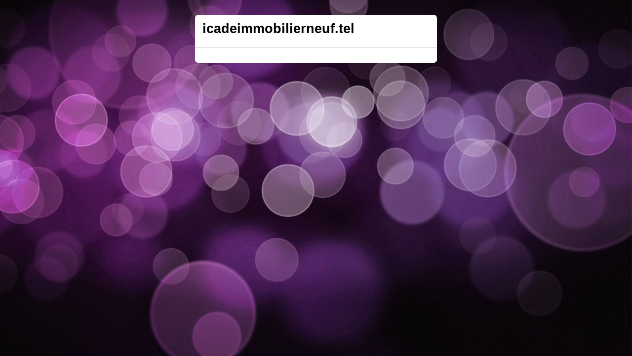

--- FILE ---
content_type: text/html;charset=UTF-8
request_url: https://icadeimmobilierneuf.tel/
body_size: 7648
content:
<!DOCTYPE html PUBLIC "-//W3C//DTD XHTML 1.0 Transitional//EN"
	"http://www.w3.org/TR/xhtml1/DTD/xhtml1-transitional.dtd">
<!-- desktop template -->
<html xmlns="http://www.w3.org/1999/xhtml" xml:lang="en" lang="en">

<head>
<base href="https://telproxy3.nic.tel"/>
<meta http-equiv="content-type" content="text/html; charset=utf-8"/>
<meta http-equiv="Vary" content="User-Agent"/>
<meta http-equiv="imagetoolbar" content="no"/>
<link rel="openid2.provider" href="https://www.managemy.tel/openid"/>
<title>icadeimmobilierneuf.tel</title>


<link type="text/css" rel="stylesheet" media="all" href="/desktop/css/includes.css" />



<link type="text/css" rel="stylesheet" media="all" href="/desktop/css/layout100.css" />
<link type="text/css" rel="stylesheet" media="all" href="/desktop/css/icons4.css" />
<link type="text/css" rel="stylesheet" media="all" href="/desktop/css/theme1-100.css" />

        <!--[if lte IE 8]>
<link type="text/css" rel="stylesheet" media="all" href="/desktop/css/ie8_telnames.css" />
        <![endif]-->
    <style type="text/css">
    </style>


    <style type="text/css">
            html {background: none repeat scroll 0 0 ;}
            div#bg-image-stretched {display: block;}
            @media screen and (orientation:portrait) {
              html {
                background: url("https://th-images.nic.tel/img/abspurple.jpg") no-repeat left top fixed ;
                -webkit-background-size: auto 100%;
                background-size: auto 100%;
              }
              div#bg-image-stretched {display: none;}
            }
            @media screen and (orientation:landscape) {
              html {
                background: none repeat scroll 0 0 ;
              }
              div#bg-image-stretched {display: block;}
            }

          .bg-image {
              left: 0;
              position: fixed;
              top: 0;
              width: 100%;
              z-index: -10;
          }
    </style>


  <link rel="shortcut icon" href="https://telproxy3.nic.tel/favicon.ico"/>
</head>


<body>

<div id="bg-image-stretched">
  <img class="bg-image" src="https://th-images.nic.tel/img/abspurple.jpg" alt="" />
</div>

<div class="vcard" id="wrapper">
  <div class="fn" style="display:none;">icadeimmobilierneuf.tel</div>
    <div style="display:none;" class="url">http://icadeimmobilierneuf.tel</div>
  <div id="content-header"></div>

  <div id="container">

    <div id="topbar"></div>
    <div id="titlebar"></div>
  
<div id="navigate">
<div class='nav_links'>
<div class='nav_link'><a class="nav" target="_blank" href="https://www.managemy.tel">Manage</a></div><div class='clear_both'></div>  </div>
</div>
<div id="header" class="open">
  
  <div id="header-left" class="left-column no-avatar">
  

  <div class="info">
      <h1 class="">icadeimmobilierneuf.tel</h1>
  </div>

  <div class="show-content">View Content</div>
  

</div> 
<div id="header-right" class="right-column">

  <form id="searchForm" action="/search_desktop.action" method="post">
  <input type="hidden" name="domain" value="icadeimmobilierneuf.tel" />
  <input type="hidden" name="tunneled" value="true" />
  </form>
</div> </div> 
    <div id="content">


<div id="content-left" class="left-column">

<div class="error" id="error">
</div>




    <div class="group-separator" id="group-separator-contact">
      <h4>Contact Information</h4>
    </div>




    <div class="group-separator" id="group-separator-social">
      <h4>Social & Messaging</h4>
    </div>











</div>


      

<div id="content-right" class="content-right right-column">


      <div id="action-top" class="action-top"></div>

  <div id="action-ctr" class="action-ctr">
      <div id="action-print" class="action action-first">
    <div class='float_action_icon_print_this'><a href="javascript:print();"></a></div>
      <div class='float_action_link print_this'>
        <a class="action" href="javascript:print();">Print this</a></div>
      <div class='clear_both'></div>
    </div>
  </div>

  <div id="action-share">
    <div class="clear_both"></div>
        <p class="powered"></p>
  </div>

      <div id="action-bot" class="action-bot"></div>





    <div id='poweredby-text'>Powered by:</div>
    <div class='poweredby-dottel'></div>
</div>       <div class="clear_both"></div>
      <div class="back-to-top"><a href="#">Back to top</a><p></p></div>
    </div> 

	</div> 
    
  <div id="content-footer"><a href="/vcard.action?domain=icadeimmobilierneuf.tel"     class="download-link">Download vCard</a></div>
</div> 


<script type="text/javascript">
var loggingGA = '';
var nodeURL = "https://telproxy3.nic.tel";
var JSONActionsRoot = nodeURL + '/ajax';
var serverRoot = nodeURL + '/desktop';
var domain = "icadeimmobilierneuf.tel";
var apexDomain = "icadeimmobilierneuf.tel";
var apexDomainPunycode = "icadeimmobilierneuf.tel";
var tunneled = true;
var tunneledLogin = false;
var telPagesUrl = "";
var searchRedirect = false;
var adjustVisitedST = false;
var loggingUrl = "";
var telStatsUrl = document.location.protocol + "//" + loggingUrl.replace(/https?:\/\//, '');
var telStats = new Object;
telStats['dn'] = "icadeimmobilierneuf.tel";
telStats['sp'] = "www.managemy.tel";
telStats['d'] = "0";
var layoutCssId = 100;
var localizedStrings =
{
"text.friending.success":"Your friend request has been sent at {1}. You will see the private data for {0} as soon as your friend request is accepted.",
"text.ajax.systemerror":"Unfortunately there has been an internal problem. Please contact Telnic support, if the problem occurs again.",
"text.ajax.sessiontimeout":"Your session has timed out. Please log in and send your friend request again.",
"text.ajax.unexceptederrorr":"Unfortunately there has been an internal problem. Please contact Telnic support, if the problem occurs again.",
"text.friending.invite":"Hello,\r\nI would like to access your private data.\r\nPlease add me to your list of friends.",
"text.map.view":"View",
"text.map.hide":"Close",
"text.offer.view":"View",
"text.offer.hide":"Close",
"text.offerterms.view":"Terms and conditions",
"text.offerterms.hide":"Terms and conditions",
"text.payment.view":"View",
"text.payment.hide":"Close",
"text.paymentterms.view":"Terms and conditions",
"text.paymentterms.hide":"Terms and conditions",
"text.movie.view":"View",
"text.movie.hide":"Close",
"text.picgallery.view":"View ",
"text.picgallery.hide":"Close",
"text.view":"View",
"text.hide":"Close",
"defaultlabel.web":"Web",
"defaultlabel.web-ssl":"Secure Web",
"defaultlabel.pdf":"PDF"};
</script><script src="/desktop/js/global.js" type="text/javascript"></script>
<script src="/desktop/js/ui/init.js" type="text/javascript"></script>
<script src="/common/js/ui/util.js" type="text/javascript"></script>

    <script src="https://apis.google.com/js/plusone.js" type="text/javascript" >{lang: 'en-GB'}</script>

<script type="text/javascript">
	if(navigator.userAgent.indexOf('Mac') != -1)
	{
		document.write ('<link type="text/css" rel="stylesheet" media="all" href="/desktop/css/layout100-mac.css" />');
	}
</script>

<!--[if IE 6]>
  <script type="text/javascript">
      $(document).ready (ui_fix_ie6_png ());
      // fix_max_size (selector, maxWidth, maxHeight)
      $(document).ready (fix_max_size ('div#imgads-right img', 250, 250));
      $(document).ready (fix_max_size ('div#picgallery-panel div.main-image img', 345, 460));
      $(document).ready (fix_max_size ('div#imgads-top img, div#imgads-bottom img', 468, 60));
  </script>
<![endif]-->
</body>
</html>


--- FILE ---
content_type: text/css
request_url: https://telproxy3.nic.tel/desktop/css/includes.css
body_size: 237
content:
@import url("inc_callme.css");div#bg-image-stretched{display:none}#movie-panel{display:none;margin:11px 0 10px 25px;padding:0 0 5px 0;position:relative}#movie-panel div.movie{width:420px;overflow:hidden}div#photo img{max-height:78px;max-width:78px}div.group-separator{display:none}
div.back-to-top{display:none}div#header div.show-content{display:none}a.delayed_activation{pointer-events:none;cursor:progress}

--- FILE ---
content_type: text/css
request_url: https://telproxy3.nic.tel/desktop/css/layout100.css
body_size: 1604
content:
@import url("layout_base_telnames.css");div#header{background:#fff;-webkit-border-top-left-radius:7px;-webkit-border-top-right-radius:7px;-moz-border-radius-topleft:7px;-moz-border-radius-topright:7px;border-top-left-radius:7px;border-top-right-radius:7px;position:relative}div#header.closed{-webkit-border-bottom-left-radius:7px;-webkit-border-bottom-right-radius:7px;-moz-border-radius-bottomleft:7px;-moz-border-radius-bottomright:7px;border-bottom-left-radius:7px;border-bottom-right-radius:7px}
div#header div.show-content{position:absolute;bottom:7px;right:10px;display:none}div#header div.show-content:hover{color:#9c1f94}div#header.closed div.show-content{display:block}div#header:hover{cursor:pointer}div#header-right{display:none}div#header-left{min-height:40px}div#header.closed{min-height:127px}
div#photo{float:left;margin:16px 0 0 15px;border:solid 3px #fff;-moz-box-shadow:1px 1px 3px #888;-webkit-box-shadow:1px 1px 3px #888;box-shadow:1px 1px 3px #888;overflow:hidden}div#photo img{max-height:90px;max-width:90px}div.info{overflow:hidden;padding:14px 10px 5px 15px}div.info h1{font:bold 27px Calibri,Arial,Helvetica,sans-serif;color:#000;line-height:28px;margin-bottom:4px}
div.info h1.small{font:bold 20px Calibri,Arial,Helvetica,sans-serif;line-height:23px}div.info h1.smaller{font:bold 12px Calibri,Arial,Helvetica,sans-serif}div.info h1.smallest{font:bold 8pt Calibri,Arial,Helvetica,sans-serif}div.info h4{font:normal 12pt Calibri,Arial,Helvetica,sans-serif}div.info h4.small{font:normal 10pt Calibri,Arial,Helvetica,sans-serif}
div.info h1+h4{display:none}div#contact{padding:10px 15px 10px 15px;margin-bottom:0;border-bottom:solid 1px #d2d2d2;color:#515151 !important}div#contact h3{font-weight:bold;font-size:17px;line-height:120%;word-wrap:break-word}

--- FILE ---
content_type: text/css
request_url: https://telproxy3.nic.tel/desktop/css/icons4.css
body_size: -14
content:
@import url("icons.css");@import url("icons-ie6.css");div.icon_left{margin:5px 10px 5px 14px;background-image:url(../images/default/icons-basic-telnames.png)}

--- FILE ---
content_type: text/css
request_url: https://telproxy3.nic.tel/desktop/css/inc_callme.css
body_size: 410
content:
div.action-top{margin-top:21px;width:251px;height:8px;background:url("../images/default/right_sprites.png") no-repeat 0 -16px;overflow:hidden}div.action-ctr{width:251px;background:#fff url("../images/default/vert_action_ctr.png") repeat-y;overflow:hidden}div.action-bot{margin-bottom:20px;width:251px;height:8px;background:url("../images/default/right_sprites.png") no-repeat 0 -24px;overflow:hidden}
.float_action_icon_call{float:left;background:url("../images/default/icon_callme.jpg") no-repeat 0 0;width:25px;height:25px;margin-right:3px}.float_action_link.call{padding-top:3px}

--- FILE ---
content_type: text/css
request_url: https://telproxy3.nic.tel/desktop/css/icons.css
body_size: 6314
content:
img.icon-left{float:left;border:0;margin-left:-5px;text-decoration:none}img.icon-right{float:right;margin-top:10px;border:0;text-decoration:none}div.icon_left{float:left;border:0;margin-left:5px;text-decoration:none;overflow:hidden;background-repeat:no-repeat;width:45px;height:45px;background-image:url(../images/default/icons-basic-purple.png)}
div.icon_left.unknown{background-position:-0 0}div.icon_left.business{background-position:-45px 0}div.icon_left.cssemail{background-position:-90px 0}div.icon_left.fax{background-position:-135px 0}div.icon_left.ftp{background-position:-180px 0}div.icon_left.c2c{background-position:-180px 0}div.icon_left.im{background-position:-225px 0}
div.icon_left.aim{background-position:-225px 0}div.icon_left.googleim{background-position:-225px 0}div.icon_left.msn{background-position:-225px 0}div.icon_left.individual{background-position:-270px 0}div.icon_left.username{background-position:-270px 0}div.icon_left.infoicon{background-position:-315px 0}
div.icon_left.keywords{background-position:-405px 0}div.icon_left.location{background-position:-450px 0}div.icon_left.messaging{background-position:-495px 0}div.icon_left.mobile{background-position:-540px 0}div.icon_left.more{background-position:-585px 0}div.icon_left.phone{background-position:-675px 0}
div.icon_left.voip{background-position:-765px 0}div.icon_left.aimvoice{background-position:-765px 0}div.icon_left.googlevoice{background-position:-765px 0}div.icon_left.msnvoice{background-position:-765px 0}div.icon_left.weblink{background-position:-810px 0}div.icon_left.premium{background-position:-855px 0}
div.icon_left.sms{background-position:-1485px 0}div.icon_left.secureweblink{background-position:-1530px 0}div.icon_left.home{background-position:-1620px 0}div.icon_left.cssnote{background-position:-1665px 0}div.icon_left.picgallery{background-position:-1755px 0}div.icon_left.movie{background-position:-1800px 0}
div.icon_left.dvoucher{background-position:-1845px 0}div.icon_left.pdfdownload{background-position:-1890px 0}div.icon_left.payment{background-position:-1935px 0}div.icon_left.youtube{background-position:0 0;background-image:url(../images/default/icons-extended.png)}div.icon_left.picasaweb{background-position:-45px 0;background-image:url(../images/default/icons-extended.png)}
div.icon_left.wordpress{background-position:-90px 0;background-image:url(../images/default/icons-extended.png)}div.icon_left.blogspot{background-position:-135px 0;background-image:url(../images/default/icons-extended.png)}div.icon_left.c2c{background-position:-180px 0;background-image:url(../images/default/icons-extended.png)}
div.icon_left.flickr{background-position:-225px 0;background-image:url(../images/default/icons-extended.png)}div.icon_left.whatsapp{background-position:-270px 0;background-image:url(../images/default/icons-extended.png)}div.icon_left.xing{background-position:-315px 0;background-image:url(../images/default/icons-extended.png)}
div.icon_left.yellowbook{background-position:-360px 0;background-image:url(../images/default/icons-extended.png)}div.icon_left.yellowsearch{background-position:-405px 0;background-image:url(../images/default/icons-extended.png)}div.icon_left.pinterest{background-position:-450px 0;background-image:url(../images/default/icons-extended.png)}
div.icon_left.ebay{background-position:-495px 0;background-image:url(../images/default/icons-extended.png)}div.icon_left.amazon{background-position:-540px 0;background-image:url(../images/default/icons-extended.png)}div.icon_left.tripadvisor{background-position:-585px 0;background-image:url(../images/default/icons-extended.png)}
div.icon_left.scoot{background-position:-630px 0;background-image:url(../images/default/icons-extended.png)}div.icon_left.facebook{background-position:-900px 0;background-image:url(../images/default/icons-extended.png)}div.icon_left.linkedin{background-position:-945px 0;background-image:url(../images/default/icons-extended.png)}
div.icon_left.twitter{background-position:-990px 0;background-image:url(../images/default/icons-extended.png)}div.icon_left.x{background-position:-990px 0;background-image:url(../images/default/icons-extended.png)}div.icon_left.yelp{background-position:-1035px 0;background-image:url(../images/default/icons-extended.png)}
div.icon_left.citysearch{background-position:-1080px 0;background-image:url(../images/default/icons-extended.png)}div.icon_left.opentable{background-position:-1125px 0;background-image:url(../images/default/icons-extended.png)}div.icon_left.chow{background-position:-1170px 0;background-image:url(../images/default/icons-extended.png)}
div.icon_left.merchantcircle{background-position:-1215px 0;background-image:url(../images/default/icons-extended.png)}div.icon_left.partnerup{background-position:-1260px 0;background-image:url(../images/default/icons-extended.png)}div.icon_left.bbb{background-position:-1305px 0;background-image:url(../images/default/icons-extended.png)}
div.icon_left.instagram{background-position:-1350px 0;background-image:url(../images/default/icons-extended.png)}div.icon_left.yahoo{background-position:-1395px 0;background-image:url(../images/default/icons-extended.png)}div.icon_left.yahoovoice{background-position:-1395px 0;background-image:url(../images/default/icons-extended.png)}
div.icon_left.viadeo{background-position:-1440px 0;background-image:url(../images/default/icons-extended.png)}div.icon_left.skypeim{background-position:-1575px 0;background-image:url(../images/default/icons-extended.png)}div.icon_left.jajah{background-position:-1710px 0;background-image:url(../images/default/icons-extended.png)}
div.icon_left.com118118{background-position:-1755px 0;background-image:url(../images/default/icons-extended.png)}div.icon_left.fr118218{background-position:-1800px 0;background-image:url(../images/default/icons-extended.png)}div.icon_left.douban{background:url(../images/telchina/douban.png) 0 0}div.icon_left.fetion{background:url(../images/telchina/fetion.png) 0 0}
div.icon_left.kaixin001{background:url(../images/telchina/kaixin.png) 0 0}div.icon_left.renren{background:url(../images/telchina/renren.png) 0 0}div.icon_left.sina{background:url(../images/telchina/sina.png) 0 0}div.icon_left.t_sina{background:url(../images/telchina/t_sina.png) 0 0}div.icon_left.taobao{background:url(../images/telchina/taobao.png) 0 0}
div.icon_left.tencent{background:url(../images/telchina/QQ.png) 0 0}div.icon_left.wangwang{background:url(../images/telchina/wangwang.png) 0 0}

--- FILE ---
content_type: text/css
request_url: https://telproxy3.nic.tel/desktop/css/icons-ie6.css
body_size: 4716
content:
* html div.icon_left.unknown{width:45px;background:-0 0 no-repeat}* html div.icon_left.business{width:45px;background:-45px 0 no-repeat}* html div.icon_left.cssemail{width:45px;background:-90px 0 no-repeat}* html div.icon_left.fax{width:45px;background:-135px 0 no-repeat}* html div.icon_left.ftp{width:45px;background:-180px 0 no-repeat}
* html div.icon_left.c2c{width:45px;background:-180px 0 no-repeat}* html div.icon_left.im{width:45px;background:-225px 0 no-repeat}* html div.icon_left.aim{width:45px;background:-225px 0 no-repeat}* html div.icon_left.googleim{width:45px;background:-225px 0 no-repeat}* html div.icon_left.msn{width:45px;background:-225px 0 no-repeat}
* html div.icon_left.individual{width:45px;background:-270px 0 no-repeat}* html div.icon_left.username{width:45px;background:-270px 0 no-repeat}* html div.icon_left.infoicon{width:45px;background:-315px 0 no-repeat}* html div.icon_left.keywords{width:45px;background:-405px 0 no-repeat}* html div.icon_left.location{width:45px;background:-450px 0 no-repeat}
* html div.icon_left.messaging{width:45px;background:-495px 0 no-repeat}* html div.icon_left.mobile{width:45px;background:-540px 0 no-repeat}* html div.icon_left.more{width:45px;background:-585px 0 no-repeat}* html div.icon_left.phone{width:45px;background:-675px 0 no-repeat}* html div.icon_left.voip{width:45px;background:-765px 0 no-repeat}
* html div.icon_left.aimvoice{width:45px;background:-765px 0 no-repeat}* html div.icon_left.googlevoice{width:45px;background:-765px 0 no-repeat}* html div.icon_left.msnvoice{width:45px;background:-765px 0 no-repeat}* html div.icon_left.weblink{width:45px;background:-810px 0 no-repeat}* html div.icon_left.premium{width:45px;background:-855px 0 no-repeat}
* html div.icon_left.sms{width:45px;background:-1485px 0 no-repeat}* html div.icon_left.secureweblink{width:45px;background:-1530px 0 no-repeat}* html div.icon_left.cssnote{width:45px;background:-1665px 0 no-repeat}* html div.icon_left.picgallery{width:45px;background:-1755px 0 no-repeat}* html div.icon_left.movie{width:45px;background:-1800px 0 no-repeat}
* html div.icon_left.dvoucher{width:45px;background:-1845px 0 no-repeat}* html div.icon_left.pdfdownload{width:45px;background:-1890px 0 no-repeat}* html div.icon_left.payment{width:45px;background:-1935px 0 no-repeat}* html div.icon_left.youtube{width:45px;background:url(../images/default/icons-extended.png) -0 0 no-repeat}
* html div.icon_left.picasaweb{width:45px;background:url(../images/default/icons-extended.png) -45px 0 no-repeat}* html div.icon_left.wordpress{width:45px;background:url(../images/default/icons-extended.png) -90px 0 no-repeat}* html div.icon_left.blogspot{width:45px;background:url(../images/default/icons-extended.png) -135px 0 no-repeat}
* html div.icon_left.c2c{width:45px;background:url(../images/default/icons-extended.png) -180px 0 no-repeat}* html div.icon_left.flickr{width:45px;background:url(../images/default/icons-extended.png) -225px 0 no-repeat}* html div.icon_left.whatsapp{width:45px;background:url(../images/default/icons-extended.png) -270px 0 no-repeat}
* html div.icon_left.xing{width:45px;background:url(../images/default/icons-extended.png) -315px 0 no-repeat}* html div.icon_left.yellowbook{width:45px;background:url(../images/default/icons-extended.png) -360px 0 no-repeat}* html div.icon_left.yellowsearch{width:45px;background:url(../images/default/icons-extended.png) -405px 0 no-repeat}
* html div.icon_left.pinterest{width:45px;background:url(../images/default/icons-extended.png) -450px 0 no-repeat}* html div.icon_left.ebay{width:45px;background:url(../images/default/icons-extended.png) -495px 0 no-repeat}* html div.icon_left.amazon{width:45px;background:url(../images/default/icons-extended.png) -540px 0 no-repeat}
* html div.icon_left.tripadvisor{width:45px;background:url(../images/default/icons-extended.png) -585px 0 no-repeat}* html div.icon_left.scoot{width:45px;background:url(../images/default/icons-extended.png) -630px 0 no-repeat}* html div.icon_left.douban{width:45px;background:url(../images/telchina/douban.png) 0 0 no-repeat}
* html div.icon_left.fetion{width:45px;background:url(../images/telchina/fetion.png) 0 0 no-repeat}* html div.icon_left.kaixin001{width:45px;background:url(../images/telchina/kaixin.png) 0 0 no-repeat}* html div.icon_left.renren{width:45px;background:url(../images/telchina/renren.png) 0 0 no-repeat}
* html div.icon_left.sina{width:45px;background:url(../images/telchina/sina.png) 0 0 no-repeat}* html div.icon_left.t_sina{width:45px;background:url(../images/telchina/t_sina.png) 0 0 no-repeat}* html div.icon_left.taobao{width:45px;background:url(../images/telchina/taobao.png) 0 0 no-repeat}* html div.icon_left.tencent{width:45px;background:url(../images/telchina/QQ.png) 0 0 no-repeat}
* html div.icon_left.wangwang{width:45px;background:url(../images/telchina/wangwang.png) 0 0 no-repeat}

--- FILE ---
content_type: text/css
request_url: https://telproxy3.nic.tel/desktop/css/layout_base_telnames.css
body_size: 20557
content:
@import url("layout.css");@import url("3p.idangerous.swiper.desktop.css");html{background:#000;color:#515151;line-height:1}body{font-size:12px;font-family:Calibri,Arial,Helvetica,sans-serif !important;margin:0;padding:0}a{font:normal 12px Calibri,Arial,Helvetica,sans-serif;text-decoration:none;color:#7c7c7c;cursor:pointer}
a.friend-link{font-weight:bold}h1,h2,h3,h4{margin:0;padding:0;font-family:Calibri,Arial,Helvetica,sans-serif}h1{font-size:33px}h3{font-size:15px}h4{font-size:12px}div#wrapper{position:absolute;left:0;top:0;width:100%;overflow:hidden}div#container{margin:0 auto 30px auto;width:490px;background:#fff;margin-top:30px;position:relative;-webkit-border-radius:7px;-moz-border-radius:7px;border-radius:7px}
div#navigate{display:none}div#search{float:left;margin:14px 0 0;padding:10px 0 0;width:256px;height:90px;text-align:left}input.search{width:201px;height:21px;color:#bcbcbc;font-size:15px;text-align:left;text-decoration:none;border:solid 1px #a0a0a0;padding:3px 3px}div.search-input{float:left;margin-left:2px}
div.search-img{float:left;margin-left:6px}div.search-button{float:left;margin-left:6px;width:33px;height:29px;background:url(../images/layout100/search-btn.png) no-repeat}div.search-options{clear:left}div.search-options div.search-option{float:left;margin-right:10px}.go{margin-top:8px;color:#4e3e29;font-size:14px}
img.line{padding:4px 6px 2px 0}div.line{margin:10px auto}a.more,span.more{color:#44a9b1;font-size:11px;text-decoration:underline}div.ads-title{clear:both;margin-bottom:3px}div.ads-title a{font-size:13px;font-weight:normal;text-decoration:underline;color:#000}div.ads-text{color:#505251;font-size:12px;margin-bottom:3px}
a.ads-link{text-decoration:none;color:#000}a.ads-link:hover{text-decoration:underline}div.sponsor{float:right;width:90px;text-align:right;color:#505251;font-size:9px}span.text{color:#6f6f6f;font-weight:normal}div.pad{padding:2px 10px}#content{clear:both;padding-top:5px}#content-left{border-top:1px solid #d2d2d2;margin-top:10px}
div.error{margin-left:15px}div.banner-ad{margin:0 0 20px 4px;width:468px;-moz-box-shadow:0 0 2px 1px #d6bedf;-webkit-box-shadow:0 0 2px 1px #d6bedf;box-shadow:0 0 2px 1px #d6bedf;-ms-filter:"progid:DXImageTransform.Microsoft.Shadow(Strength=4, Direction=135, Color='#d6bedf')";filter:progid:DXImageTransform.Microsoft.Shadow(Strength=4,Direction=135,Color='#d6bedf')}
div.left-box{border-bottom:solid 1px #d2d2d2}div.left-box.ads{background-color:#f7f7ea;padding:5px}div.hads-ctr{overflow:hidden}div.databox-ctr{overflow:hidden;padding:6px 0 6px}div.databox-ctr.over{cursor:pointer}div.databox-ctr.over a.data_a,div.databox-ctr.over a{color:#9c1f94}div.databox-lock{float:right;margin-right:8px;width:13px;height:15px;background:transparent url("../images/default/icon_lock.png") no-repeat top right}
div.databox-map{width:448px;height:292px;display:none;background-color:#f3f4f3;margin:0 0 24px 21px}iframe.databox-map{width:448px;height:264px;text-align:center}.map-google-link{display:block;padding-top:7px;font-size:11px;width:100%;text-align:center}a.data_a{color:inherit;border:none !important}dl{margin:8px 10px 0 75px;padding:0}
dt{margin:0 0 3px 0;font-size:17px;font-weight:bold;word-wrap:break-word}dd{margin:0;padding:0 15px 0 0;font-size:14px;font-weight:normal;color:#7c7c7c}dd.business-address{margin:8px 0 5px 0;line-height:115%}dd.business-profile{font-weight:bold;margin:8px 0 5px 0;line-height:115%}dd.keywords{margin:8px 0 5px 0;line-height:115%;color:#6f6f6f}
dd.moreinfo{margin:5px 0 5px 0;line-height:115%;color:#6f6f6f}dd a,dd span,dd div{font-size:15px}.show-map{display:block}.hide-map{display:none}a.action{padding:0 6px;color:#545454;font-size:12px;font-weight:bold;text-decoration:none}a.action:hover{text-decoration:underline}span#friend{padding:3px 15px;line-height:1.9;color:#14a3e0;font-size:12px;font-weight:bold;cursor:default;text-decoration:underline}
span#friend:hover{color:#fff;background-color:#10b5d8;cursor:pointer;text-decoration:none}span.friend{line-height:1.9;color:#535353;font-size:12px}div.vads-top{display:none;margin-top:10px;width:251px;height:8px;background:url("../images/default/right_sprites.png") no-repeat 0 0;overflow:hidden}div.vads-ctr{border-top:1px solid #d2d2d2;margin:0;padding:5px 0 30px 0;background-color:#f7f7ea}
div#hdlns-ctr{border-top:1px solid #d2d2d2;margin:0;padding:5px 0 10px 0}div.voucher-ctr{margin:5px 5px 15px 5px;padding:5px 0 10px 0;background-color:#fff;-moz-border-radius:4px;-webkit-border-radius:4px;border-radius:4px;-moz-box-shadow:0 0 6px 1px #CCC;-webkit-box-shadow:0 0 6px 1px #CCC;box-shadow:0 0 6px 1px #CCC;-ms-filter:"progid:DXImageTransform.Microsoft.Shadow(Strength=4, Direction=135, Color='#cccccc')";filter:progid:DXImageTransform.Microsoft.Shadow(Strength=4,Direction=135,Color='#cccccc')}
div.voucher-code{font-size:11px;font-weight:bold;padding:3px 0 3px 0}div.hdln-title{margin-bottom:3px}div.hdln-title a{font-weight:normal;text-decoration:underline;color:#000}div.hdln-text{font-size:13px;margin-bottom:3px}div.gads-top{margin-top:0;width:251px;margin-bottom:0}div.gads-ctr{margin-top:30px;width:251px;margin-bottom:30px}
div#poweredby-text{margin-top:50px;color:#791eb9;font-size:8px;text-align:center;text-transform:uppercase;letter-spacing:1px;display:none}div.poweredby-text-login{margin-top:0;color:#791eb9;font-family:'Georgia';font-size:13px;font-style:italic;text-align:center}div.poweredby-dottel{display:none;margin-top:6px;width:254px;height:99px;background:url("../images/default/poweredby_dottel_small.png") no-repeat center}
div.poweredby-dottel-login{margin-top:10px;width:362px;height:99px;background:url("../images/default/poweredby_dottel.png") no-repeat center}div#filter{position:absolute;left:0;top:0;width:100%;height:100%;overflow:hidden;display:none}div#form{position:absolute;left:0;top:0;margin:0;padding:0;width:100%;height:100%;overflow:hidden;display:none}
div#login-form{margin:87px auto 0;width:386px;display:none}div#frnd-form{margin:87px auto 0;width:386px;display:none}div.login-top{width:384px;height:12px;background:url("../images/default/popup_top_gray.png") no-repeat center}div.login-ctr{width:384px;background:url("../images/default/popup_ctr_gray.png") repeat-y center;overflow:hidden}
div.login-bot{position:relative;top:-35px;width:384px;height:42px;background:url("../images/default/popup_bot_prpl.png") no-repeat center}div.login-bot-slim{width:384px;height:35px;background:url("../images/default/popup_bot_prpl_slim.png") no-repeat center}div.close,div.close1{float:right;margin:-3px 8px 0 0;color:#515151;font-size:16px;font-weight:bold;cursor:default;text-decoration:none}
div.close:hover,div.close1:hover{cursor:pointer}div.dotel{position:absolute;left:426px;top:64px;width:180px;height:123px;text-align:center;display:none;z-index:2}div.dotel2{margin:10px auto 0;padding-top:6px;width:326px;height:126px;background:url("../images/default/logo_dotel2.png") no-repeat center}
div.telfrnds{margin:10px 0 15px 30px;width:326px;height:39px;background:url("../images/default/logo_telfriends.png") no-repeat}div.telfrnds-shdw{margin:10px 0 15px 30px;width:326px;height:45px;background:url("../images/default/logo_telfriends_shdw.png") no-repeat}div.infotxt{margin:20px auto;width:326px;color:#592c6f;font-size:13px;font-weight:bold}
div.loginerror{display:none;margin:20px auto;width:326px;color:red;font-size:13px;font-weight:bold}div.input{margin:10px auto;width:326px}div.lbltxt{margin-bottom:5px;color:#592c6f;font-size:12px;font-weight:bold}input.login{width:324px;height:34px;text-align:left;font-size:24px;color:#333;text-decoration:none}
div.login-row{margin:0 auto;width:330px;height:24px}.left{float:left}.right{float:right}.smlabel{padding-top:5px;color:#592c6f;font-size:9px;text-decoration:underline}.remember{position:relative;left:18px;top:-17px;margin:0;width:120px;color:#592c6f;font-size:9px}div.invite{margin:20px auto;width:326px;height:85px}
.invite{width:324px;height:85px;font:normal 12px Calibri,Arial,Helvetica,sans-serif;text-align:left;text-decoration:none}div.send{margin:20px auto;width:100px;height:35px}div.login{margin:20px auto;width:135px;height:37px}div.short-bot{font-size:9px;height:24px;margin:0 auto;position:relative;top:-35px}
div.long-bot{font-size:9px;height:24px;margin:0 auto;position:relative;top:-35px}.bot-left{float:left;margin-top:8px;margin-left:14px;padding:3px 2px;color:#fff;font-weight:bold;text-align:center;text-decoration:none;display:block}.bot-right{float:left;margin-top:8px;margin-left:6px;padding:3px 8px;color:#000;font-size:9px;font-weight:bold;text-align:center;text-decoration:none;background-color:#eeda76;display:block}
.bot-right:hover{text-decoration:underline;background-color:#fff;background-image:none}div.action{margin:5px 0 0 0;padding:5px 0 0 0;border-top:solid 1px #cecece}#action-friend{border:0;margin:0}.float_action_icon{float:left}.float_action_icon a{display:block;width:100%;height:100%;text-decoration:none}
.float_action_icon_print_this{float:left;background:url("../images/layout100/greySprite.png") no-repeat -40px 2px;width:40px;height:28px}.float_action_icon_download_vcard{float:left;background:url("../images/layout100/greySprite.png") no-repeat -80px 0;width:40px;height:28px}.float_action_icon_friend{float:left;background:url("../images/layout100/greySprite.png") no-repeat 2px 0;width:40px;height:28px}
.float_action_link{float:left}.float_action_link.print_this{padding-top:6px}.float_action_link.download_vcard{padding-top:6px}.float_action_link.friend{padding-top:6px}.float_left{float:left}.float_right{float:right}.clear_both{clear:both}div#breadcrumbs{display:none;float:left;margin-top:3px;width:720px;min-height:24px}
div.breadcrumb{padding-bottom:5px;padding-left:1px;padding-top:5px}a.crumb{color:#5f147b;font-size:14px;text-decoration:underline;display:block;float:left}span.crumb{color:#4b4b4b;font-size:12px;font-weight:bold;display:block;float:left}span.raquo{margin:0 5px;text-indent:-5000px;display:block;float:left;width:20px;height:20px;background:url('../images/layout100/cc-bg-breadcrumb.png') no-repeat -6px 0}
div.button-wrapper{margin:20px;padding:9px 0 12px 0;text-align:center}a.button-left{background:url('../images/default/button_left.png') no-repeat left top;padding:8px 4px 15px 10px;font-size:16px;font-weight:bold;color:#656565}a.button-right{background:url('../images/default/button_right.png') no-repeat right top;padding:8px 4px 15px 0;font-size:16px;font-weight:bold;color:#656565}
a.button-left:hover{color:#5c422c}div#content-footer{display:none}div#search-column{color:#363636;overflow:hidden;padding-top:7px;padding-bottom:3px}div.search-nav{float:left;padding:7px 0;width:100%}div.search-nav.bottom{padding:0}div.search-nav-data{float:left;font-size:12px}div.search-nav-pagination{float:right;font-size:12px;word-spacing:3px;color:#363636}
div.search-nav-pagination .selected-page{font-weight:bold;color:#363636}div.search-nav-pagination a{font-size:12px;text-decoration:underline;color:#363636}.search-nav-pagination .next-previous-link a{text-decoration:underline;color:#363636}div.search-left-box{width:713px;clear:left;float:left;margin-bottom:8px;background-color:#f3f4f3;padding:8px 10px 7px 10px}
div.search-databox-ctr{width:100%;font-size:13px}div.search-data-top{margin-right:10px;padding-bottom:3px}div.search-data-top a{font-size:15px;color:#378e97;cursor:pointer;text-decoration:underline}div.search-data-bottom{color:#019340}div.imgads{margin:15px 0 15px 15px}div#imgads-right{margin:10px 0 0 115px;padding-bottom:10px}
div#imgads-right div.imgad{margin:0 0 20px 4px}img.imgad-img{border:0}div#imgads-top img,div#imgads-bottom img{max-width:461px;max-height:346px}div#imgads-right img{max-width:250px;max-height:250px}#voucher{padding:0;background-color:#FFF;border:5px solid #FFF;margin:10px 5px 15px 5px;-moz-border-radius:4px;-webkit-border-radius:4px;border-radius:4px;-moz-box-shadow:0 0 6px 1px #CCC;-webkit-box-shadow:0 0 6px 1px #CCC;box-shadow:0 0 6px 1px #CCC;-ms-filter:"progid:DXImageTransform.Microsoft.Shadow(Strength=4, Direction=135, Color='#cccccc')";filter:progid:DXImageTransform.Microsoft.Shadow(Strength=4,Direction=135,Color='#cccccc')}
div.callme{margin-top:21px;width:251px;text-align:center}div#action-share{background:#fff none !important;padding:0 138px;text-align:center;-webkit-border-bottom-right-radius:7px;-webkit-border-bottom-left-radius:7px;-moz-border-radius-bottomright:7px;-moz-border-radius-bottomleft:7px;border-bottom-right-radius:7px;border-bottom-left-radius:7px}
#action-share p{font-size:15px;font-weight:bold;padding:10px 0 10px;margin:0}#action-share p.powered{font-size:12px;font-style:italic;font-weight:normal;padding:10px 0 10px;margin:0;color:#888}#action-share p.powered a{color:#888 !important;font-size:12px;font-style:italic;font-weight:normal}#action-share p.powered a:hover{color:#861b84 !important}
#action-share a.button{float:left;width:58px;height:45px;margin:0 5px 0 3px;border:solid 1px #d2d2d2;-webkit-border-radius:3px;-moz-border-radius:3px;border-radius:3px}#action-share a.facebook{background:url(../images/layout100/share-icons.png) no-repeat -1px -1px;margin-left:5px}#action-share a.twitter{background:url(../images/layout100/share-icons.png) no-repeat -54px -1px}
#action-share a.email{background:url(../images/layout100/share-icons.png) no-repeat -105px -1px}#action-share .line{display:none}div.action-top,div.action-bot{display:none}div.action-share{background:0;overflow:auto;width:auto}div.action-first{border:medium none !important;margin:0}div.vads-top{background:0}
* html div.left-box div.databox-ctr img.line{width:330px}#movie-panel{display:none;margin:0 0 10px 25px;padding:0 0 10px 0;position:relative}#movie-panel div.movie{margin:0 0 0 5px;padding:3px;background:#fff;width:420px;overflow:hidden;-moz-box-shadow:2px 2px 2px #888;-webkit-box-shadow:2px 2px 2px #888;box-shadow:2px 2px 6px #888}
#picgallery-panel{margin:26px 0 42px 0;position:relative}#picgallery-panel div.gallery-viewport{margin:0 0 10px 15px;background-color:#000;width:460px;height:345px}#picgallery-panel div.gallery-viewport .gallery-img-container{width:460px;height:345px;display:table-cell;vertical-align:middle}#picgallery-panel div.gallery-viewport .gallery-img-container img{max-width:460px;max-height:345px}
#picgallery-panel em{font-style:normal}#picgallery-panel .backone em{background:url("../images/layout100/nav_swiper.png") no-repeat scroll 5px 0 transparent;cursor:pointer;display:block;height:43px;left:13px;position:absolute;top:148px;width:24px;z-index:999999}#picgallery-panel .forwardone em{background:url("../images/layout100/nav_swiper.png") no-repeat scroll -19px 0 transparent;cursor:pointer;display:block;height:43px;left:446px;position:absolute;top:148px;width:30px;z-index:9999}
#picgallery-panel .top{top:-26px}#picgallery-panel .bottom{top:345px}#picgallery-panel div.cs-caption{background:#000;color:#fff;font-size:13px;font-family:"Lucida Grande",Helvetica,Arial,Verdana,sans-serif;text-align:center;position:absolute;width:460px;overflow:hidden;line-height:28px}
#picgallery-panel div.cs-caption *{display:inline}div#picgallery-panel div.cs-caption.top{border-top-left-radius:14px;border-top-right-radius:14px}#picgallery-panel #caption-top{margin-left:8px;margin-right:8px;padding-bottom:26px}#picgallery-panel div.cs-caption.bottom{border-bottom-left-radius:14px;border-bottom-right-radius:14px}
#picgallery-panel div.cs-caption-content{color:#fff;display:block;line-height:28px}#picgallery-panel .ps-toolbar{cursor:default;display:none}*+html #picgallery-panel{margin-bottom:45px}*+html #picgallery-panel div.caption{margin-left:10px}#offer-panel{margin:0 13px 13px 13px;background:#ef7d1c;-webkit-border-radius:14px;-moz-border-radius:14px;border-radius:14px;padding:8px;font-size:14px;color:#000;position:relative}
#offer-panel a{color:#000}#offer-panel div.wrapper{background:#fff;-webkit-border-radius:10px;-moz-border-radius:10px;border-radius:10px;padding:10px 15px}#offer-panel div.wrapper h3{font-size:24px;color:#ef7d1c;margin:5px 0 10px 0;font-weight:normal;padding-right:75px;word-wrap:break-word}#offer-panel div.wrapper div.image{float:left;width:auto;padding:0 15px 15px 0}
#offer-panel div.wrapper div.image img{border:3px solid #fff;box-shadow:1px 1px 3px #888;max-height:90px;max-width:90px}#offer-panel div.wrapper div.text{float:left;width:330px;word-wrap:break-word}#offer-panel div.wrapper div.image+div.text{width:240px}#offer-panel.no-discount div.wrapper div.image+div.text{width:305px}
#offer-panel div.wrapper div.text a{font-size:13px}#offer-panel div.wrapper div.text p{margin:0 0 7px 0;line-height:120%}#offer-panel div.wrapper div.text p.desc{font-weight:bold}#offer-panel div.wrapper div.text p.redeem a:hover{color:#9c1f94}#offer-panel div.wrapper div.text p.code{font-size:12px;font-weight:bold}
#offer-panel div.wrapper div.discount-bg{position:absolute;top:8px;right:7px;width:82px;height:82px;background:url(../images/layout100/discount-bubble.png) no-repeat 0 0}#offer-panel div.wrapper div.discount-text{position:absolute;top:30px;right:2px;width:82px;height:82px;color:#000;text-align:center;color:#fff;font-size:28px;font-weight:bold}
#offer-panel div.wrapper div.footer{margin:5px 0 0 0;font-size:12px}#offer-panel div.wrapper div.footer div.show-offerterms{float:left;width:150px}#offer-panel div.wrapper div.footer div.show-offerterms a{text-decoration:underline}#offer-panel div.wrapper div.footer div.show-offerterms a:hover{color:#9c1f94}
#offer-panel div.wrapper div.footer div.expiry{float:right;text-align:right;width:150px;margin:2px 0 0 0}#offerterms-panel{font-size:12px}#offer-panel.narrow{margin:0 33px 13px 33px}#offer-panel.narrow div.wrapper div.text{float:left;width:375px}#offer-panel.narrow div.wrapper h3{padding-right:10px}
#offer-panel div.passbook{display:none;margin:13px 0 1px 0;height:36px;border:solid 1px #cf670f;-webkit-border-radius:10px;-moz-border-radius:10px;border-radius:10px;background:#ef7d1c;background:-moz-linear-gradient(top,#ef7d1c 0,#e07010 100%);background:-webkit-gradient(linear,left top,left bottom,color-stop(0,#ef7d1c),color-stop(100%,#e07010));background:-webkit-linear-gradient(top,#ef7d1c 0,#e07010 100%);background:-o-linear-gradient(top,#ef7d1c 0,#e07010 100%);background:-ms-linear-gradient(top,#ef7d1c 0,#e07010 100%);background:linear-gradient(to bottom,#ef7d1c 0,#e07010 100%);filter:progid:DXImageTransform.Microsoft.gradient(startColorstr='#ef7d1c',endColorstr='#e07010',GradientType=0)}
#offer-panel div.passbook a{color:#fff;font-size:20px;background:url("../images/layout100/passbook-icon-desktop.png") no-repeat 105px 3px;display:block;padding:6px 5px 8px 165px}div.show-payment dl dt img{vertical-align:top;padding:3px 0 0 0}div.payment-panel{margin:0 13px 13px 58px;padding:2px;font-size:14px;color:#000;position:relative}
div.payment-panel.with-image{margin-left:0}div.payment-panel.with-image div.wrapper div.text,div.payment-panel.with-image div.wrapper h3{margin-left:111px}div.payment-panel.with-image div.wrapper div.price{margin-left:111px}div.payment-panel a{color:#000}div.payment-panel div.wrapper{background:#fff;padding:10px 0 10px 15px}
div.payment-panel div.wrapper h3{font-size:18px;font-weight:bold;margin:0 0 3px;word-wrap:break-word;color:#515151;line-height:120%}div.payment-panel div.wrapper div.image{float:left;width:auto;padding:0 15px 15px 0}div.payment-panel div.wrapper div.image img{border:3px solid #fff;box-shadow:1px 1px 3px #888;max-height:90px;max-width:90px}
div.payment-panel div.wrapper div.text{color:#7c7c7c;font-size:13px;font-weight:normal;margin-top:-5px;padding-right:5px;word-wrap:break-word}div.payment-panel div.wrapper div.text p{line-height:120%}div.payment-panel div.wrapper div.text p.desc{font-size:15px}div.payment-panel div.wrapper div.price{font-size:20px;font-weight:bold;margin:0 0 3px;word-wrap:break-word;color:#515151;line-height:1}
div.payment-panel div.wrapper input.amount{background-color:#fff;border:1px solid #ccc;font-size:18px;font-weight:bold;font-stretch:condensed;color:#515151;padding:2px 3px;width:150px}div.payment-panel div.wrapper div.button{float:right;margin-top:-44px}div.payment-panel div.wrapper input.amount+div.button{margin-top:0}
div.payment-panel div.wrapper div.footer{margin:20px 0 0 0;font-size:12px}div.payment-panel div.wrapper div.footer div.show-paymentterms{float:left;width:150px}div.payment-panel div.wrapper div.footer div.show-paymentterms a{text-decoration:underline}div.payment-panel div.wrapper div.footer div.show-paymentterms a:hover{color:#9c1f94}
div.paymentterms-panel{font-size:12px}div#content-right div#action-ctr{display:none}div.vouchers{display:none}div.icon_left{margin:5px 10px 5px 14px !important}

--- FILE ---
content_type: text/css
request_url: https://telproxy3.nic.tel/desktop/css/layout.css
body_size: 1424
content:
div.error{margin:10px 0 0 0;color:red;font-size:13px;font-weight:bold}div.voucher-top{height:23px;background:url(../images/common/vouchers-top.png) no-repeat bottom left;margin:20px 0 0 5px}* html div.voucher-top{margin:20px 0 0 0}div.voucher{padding:2px 20px 2px 7px;position:relative;background:url(../images/common/vouchers-mid.png) repeat-y;margin:0 0 0 5px}
* html div.voucher{margin:0}div.voucher a.delete{top:-48px;left:210px !important}div.voucher a.edit{top:-48px;left:176px !important}div.voucher h4,div.voucher h4 a{text-align:center;color:#0061b4;font-size:13px;font-weight:normal;margin:3px 0 3px 0;text-decoration:underline}div.voucher p{color:#505251;font-size:12px;text-align:center;margin:0;padding:0}
div.voucher p.promo{margin:4px 0 6px 0}div.voucher a.external-link{color:#019340;text-decoration:none}div.voucher a.external-link:hover{text-decoration:underline}div.voucher div.checkbox{position:absolute;left:265px;top:-46px}div.voucher-bottom{height:8px;background:url(../images/common/vouchers-bottom.png) no-repeat bottom left;margin:0 0 10px 5px}
* html div.voucher-bottom{background:url(../images/common/vouchers-bottom.png) no-repeat;margin:0}div#hdlns-ctr div.pad div.hdln-text a.word-wrap-left{color:#4c4c4c}div.imgad-cap{display:none}#movie-panel{display:none;margin:11px 0 10px 25px;padding:0 0 5px 0;position:relative}#movie-panel div.movie{width:420px;overflow:hidden}
div.left-box div.databox-ctr span.customkeywordtitle{font-weight:bold}div.group-separator{display:none}div.back-to-top{display:none}div#header div.show-content{display:none}

--- FILE ---
content_type: text/css
request_url: https://telproxy3.nic.tel/desktop/css/layout100-mac.css
body_size: -72
content:
div#contact h3{font-size:15px}dt{font-size:15px;margin-bottom:5px}dd a,dd span,dd div{font-size:14px}

--- FILE ---
content_type: text/javascript
request_url: https://telproxy3.nic.tel/common/js/ui/util.js
body_size: 11221
content:

/*
 * calculate the color contrast by converting the RGB color space into YIQ
 * by Brian Suda, http://24ways.org/2010/calculating-color-contrast/
 */

function getContrastYIQ (hexcolor)
{
  // strip # if present
  hexcolor = hexcolor.substr (hexcolor.indexOf ("#") +1);

  var r = parseInt (hexcolor.substr (0,2), 16);
  var g = parseInt (hexcolor.substr (2,2), 16);
  var b = parseInt (hexcolor.substr (4,2), 16);
  var yiq = ((r*299)+(g*587)+(b*114))/1000;
  
  return (yiq >= 128) ? 'black' : 'white';
}


/**
 * converts a color value from RGB to hexadecimal representation
 */

function rgb2hex (rgbColorVal)
{
  var parts = rgbColorVal.match (/^rgb\((\d+),\s*(\d+),\s*(\d+)\)$/);
  delete (parts[0]);
  
  for (var i = 1; i <= 3; ++i) {
    parts[i] = parseInt (parts[i]).toString (16);
    if (parts[i].length == 1) parts[i] = '0' + parts[i];
  }
  
  return ('#' + parts.join(''));
}

/**
 * initialize a toggle function to show/hide a DOM element (hidden on start)
 */

function initShowHidePanel (clickableAreaSelector, targetPanelSelector,
  infoTextSelector, hideTextKey, showTextKey)
{
  // hide on start, with suitable info text
  $(targetPanelSelector).hide ();
  $(infoTextSelector).text (getText (showTextKey));

  $(clickableAreaSelector).toggle (
  function () {
    $(targetPanelSelector).show ('fast');
    $(infoTextSelector).text (getText (hideTextKey));
  }, function () {
    $(targetPanelSelector).hide ('fast');
    $(infoTextSelector).text (getText (showTextKey));
  });
}


/**
 * initialize a toggle function to show/hide a DOM element (shown on start)
 */

function initHideShowPanel (clickableAreaSelector, targetPanelSelector,
  infoTextSelector, hideTextKey, showTextKey)
{
  // show on start, with suitable info text
  $(targetPanelSelector).show ();
  $(infoTextSelector).text (getText (hideTextKey));

  $(clickableAreaSelector).toggle (
  function () {
    $(targetPanelSelector).hide ('fast');
    $(infoTextSelector).text (getText (showTextKey));
  }, function () {
    $(targetPanelSelector).show ('fast');
    $(infoTextSelector).text (getText (hideTextKey));
  });
}


/**
 * initialize idangerous swiper for TelNames Image Gallery (TEL372 / SO-2418)
 */

function initGallerySwiper ()
{
  // skip if library not loaded / if no gallery images are present (SO-2522)
  if (typeof Swiper === 'undefined')
    return;

  var imagesLoaded = false;

  $(function () {
    var mySwiper = new Swiper ('.swiper-container', {
      pagination: '.swiper-pagination',
      loop: true,
      grabCursor: true,
      noSwiping: true,
      onSlideChangeEnd: function () {
        updateCaption ();
      },
      onTouchStart: function () {
        if (!imagesLoaded) loadGalleryImages ();
      }
    });

    // load images on demand
    function loadGalleryImages () {
      if (!imagesLoaded) {
        var gallerySel = "div#picgallery-panel .swiper-container .swiper-slide";
        var imgSelBase = "img.swiper-pic.slide";
        var imgContainerSel = "div.gallery-img-container " + imgSelBase;

        var tmpImages = [imgGalleryUrls.length];

        for (var i = 1; i < imgGalleryUrls.length; i++) {
          var imgSel = gallerySel + " " + imgContainerSel + i;
          var alt = imgGalleryCaps[i];
          var url = imgGalleryUrls[i];

          // avoid caching in IE versions prior 10 to make load event trigger
          if (isLteIE (9)) url += "?" + new Date ().getTime ();

          // load images in memory; trigger throbber replacement when ready
          tmpImages[i] = new Image ();
          tmpImages[i].src = url;
          tmpImages[i].alt = alt;
          tmpImages[i].imgSel = imgSel;

          tmpImages[i].onload = function () {
            insertImage (this.imgSel, this.src, this.alt);
          }

          imagesLoaded = true;
        }
      }
    }

    // nicely replace the spinning wheel with the real image when loaded
    function insertImage (imgSel, url, alt) {
      $(imgSel).fadeOut (100, function () {
        $(imgSel).attr ("src", url).attr ("alt", alt);
      }).fadeIn (300);
    }

    // update the caption
    function updateCaption () {
      var alt = $("div.swiper-slide-active img.swiper-pic").attr ("alt");
      $("div.cs-caption-content").html (alt);
    }

    updateCaption ();

    // left button / previous slide
    $('.arrow-left').click (function (e) {
      if (!imagesLoaded) loadGalleryImages ();
      e.preventDefault ();
      mySwiper.swipePrev ();
      updateCaption ();
    });

    // right button / next slide
    $('.arrow-right').click (function (e) {
      if (!imagesLoaded) loadGalleryImages ();
      e.preventDefault ();
      mySwiper.swipeNext ();
      updateCaption ();
    });
  })
}


/**
 * activate passbook for MacOS 10.8 and iOS 6 and higher (TEL-322, SO-2354)
 */

function initPassbook ()
{ 
  var userAgent = navigator.userAgent;
  // var userAgent = "Mozilla/5.0 (Macintosh; Intel Mac OS X 10_8) AppleWebKit/535.18.5 (KHTML, like Gecko) Version/5.2 Safari/535.18.5";
  // var userAgent = "Mozilla/5.0 (iPad; CPU OS 6_0 like Mac OS X) AppleWebKit/536.26 (KHTML, like Gecko) Version/6.0 Mobile/10A5376e Safari/8536.25";
  var regexIOS = /(iPhone|iPod)/; // fix for SO-2362: hide passbook on iPad
  var regexVersion6 = /OS [^2-5]_\d(_\d)?/;
  var regexMacOs = /Mac OS X [\d_\.]+/;
  var regexMacVersion = /[\d_\.]+/;

  var isIOS6 = regexIOS.test (userAgent) && regexVersion6.test (userAgent);

  var macOsVersion = ["0", "0"]; // main version and sub version number
  var macOsVersionStr = userAgent.match (regexMacOs); // Mac OS X 10_8
  
  if (macOsVersionStr != null)
  {
    versionStr = regexMacVersion.exec (macOsVersionStr).toString ();

    if (versionStr.indexOf ("_") != -1)
      macOsVersion = versionStr.split ("_");
    else
      macOsVersion = versionStr.split (".");
  }
  
  var isMacOs10_8 = ((parseInt (macOsVersion[0]) >= 10) &&
    (parseInt (macOsVersion[1]) >= 8));

  if (isIOS6 || isMacOs10_8)
    $("div#offer-panel div.passbook").attr ("style", "display: block");
}


/**
 *  apply rounded corners where necessary for IE versions 6 to 8
 */

function roundedCornersIE ()
{
  if (!isLteIE (8)) return;

  var telnamesCustomColorIcons = "\
    div.icon_left.unknown, \
    div.icon_left.business, \
    div.icon_left.cssemail, \
    div.icon_left.fax, \
    div.icon_left.ftp, \
    div.icon_left.c2c, \
    div.icon_left.im, \
    div.icon_left.aim, \
    div.icon_left.googleim, \
    div.icon_left.msn, \
    div.icon_left.individual, \
    div.icon_left.username, \
    div.icon_left.infoicon, \
    div.icon_left.keywords, \
    div.icon_left.location, \
    div.icon_left.messaging, \
    div.icon_left.mobile, \
    div.icon_left.more, \
    div.icon_left.phone, \
    div.icon_left.voip, \
    div.icon_left.aimvoice, \
    div.icon_left.googlevoice, \
    div.icon_left.msnvoice, \
    div.icon_left.weblink, \
    div.icon_left.premium, \
    div.icon_left.sms, \
    div.icon_left.secureweblink, \
    div.icon_left.home, \
    div.icon_left.cssnote, \
    div.icon_left.picgallery, \
    div.icon_left.movie, \
    div.icon_left.dvoucher, \
    div.icon_left.pdfdownload, \
    div.icon_left.payment";

  var telnamesNonRoundedIcons = "\
    div.icon_left.youtube, \
    div.icon_left.picasaweb, \
    div.icon_left.wordpress, \
    div.icon_left.blogspot, \
    div.icon_left.c2c, \
    div.icon_left.flickr, \
    div.icon_left.whatsapp, \
    div.icon_left.xing, \
    div.icon_left.yellowbook, \
    div.icon_left.yellowsearch, \
    div.icon_left.pinterest, \
    div.icon_left.ebay, \
    div.icon_left.amazon, \
    div.icon_left.tripadvisor, \
    div.icon_left.scoot, \
    div.icon_left.facebook, \
    div.icon_left.linkedin, \
    div.icon_left.twitter, \
    div.icon_left.yelp, \
    div.icon_left.citysearch, \
    div.icon_left.opentable, \
    div.icon_left.chow, \
    div.icon_left.merchantcircle, \
    div.icon_left.partnerup, \
    div.icon_left.bbb, \
    div.icon_left.instagram, \
    div.icon_left.yahoo, \
    div.icon_left.yahoovoice, \
    div.icon_left.viadeo, \
    div.icon_left.skypeim, \
    div.icon_left.jajah, \
    div.icon_left.com118118, \
    div.icon_left.fr118218, \
    div.icon_left.douban, \
    div.icon_left.fetion, \
    div.icon_left.kaixin001, \
    div.icon_left.renren, \
    div.icon_left.sina, \
    div.icon_left.t_sina, \
    div.icon_left.taobao, \
    div.icon_left.tencent, \
    div.icon_left.wangwang";
    
    $(telnamesCustomColorIcons).corner ();
    $(telnamesNonRoundedIcons).uncorner ();
}

/**
 * Stats: log the event (page view, click, or call).
 *
 * A callback function can optionally be specified to be executed after the
 * logging AJAX request has completed. Note that due to the asynchronism, the
 * callback function is not linked to the initial user interaction.
 * I.e., a window.open () call will be subject to the browsers' popup blocker.
 *
 * Because the Stats logging relies on the *request* parameters only (and
 * does *not* depend on a successful completion of the AJAX call), a timeout is
 * used to limit response times in case that a callback is used.
 *
 * @param event     event type indicator or service name (which is then mapped
 *                  to an event type indicator): "0" = page view,
 *                                               "1" = web click,
 *                                               "2" = email click,
 *                                               "3" = call
 * @param target    the target (or referrer in case of page views)
 * @param callback  optional callback function to be triggered after logging
 */

function logStats (event, target, callback)
{
  if (!loggingUrl.length > 0 || !event.length > 0 || isLteIE (7))
  {
    // execute callback even if logging is deactivated (Fix for SO-2430)
    if (typeof callback == 'function')
    {
      callback.call ();
    }
    return;
  }
  
  // map service name to event type if required
  if (isNaN (event))
  {
    if ("URL" == event || "FTP" == event) eventType = "1"
    else if ("Email" == event) eventType = "2"
    else if ("Phone" == event || "Voice" == event || "Im" == event ||
             "ImVoice" == event || "Click2Call" == event) eventType = "3"
  } else {
    eventType = event;
  }

  telStats['e'] = eventType;
  telStats['t'] = target;

  $.ajax({
    cache: false,
    crossDomain: true,
    url: telStatsUrl,
    data: telStats,
    timeout: 500,
    error: function () {if (typeof callback == 'function') callback.call ();},
    success: function () {if (typeof callback == 'function') callback.call ();}
  });
}


/**
 * helper function to determine Internet Explorer version
 */

function isLteIE (refVersion)
{
  return $.browser.msie && (parseInt ($.browser.version, 10) < refVersion + 1);
}


/**
 * function called when the document finishes loading
 */ 

$(function ()
{
  // <#-- LAYOUT SWITCH -->
  // Telnames: initialize image gallery
  if (layoutCssId >= 100) {
    roundedCornersIE ();
  }
});



--- FILE ---
content_type: text/javascript
request_url: https://telproxy3.nic.tel/desktop/js/global.js
body_size: 134425
content:
/*!
 * jQuery JavaScript Library v1.11.1
 * http://jquery.com/
 *
 * Includes Sizzle.js
 * http://sizzlejs.com/
 *
 * Copyright 2005, 2014 jQuery Foundation, Inc. and other contributors
 * Released under the MIT license
 * http://jquery.org/license
 *
 * Date: 2014-05-01T17:42Z
 */
(function(b,a){if(typeof module==="object"&&typeof module.exports==="object"){module.exports=b.document?a(b,true):function(c){if(!c.document){throw new Error("jQuery requires a window with a document");
}return a(c);};}else{a(b);}}(typeof window!=="undefined"?window:this,function(a4,au){var aO=[];var O=aO.slice;var ay=aO.concat;var w=aO.push;var bT=aO.indexOf;var ab={};var x=ab.toString;var J=ab.hasOwnProperty;var C={};var ah="1.11.1",bH=function(e,i){return new bH.fn.init(e,i);},D=/^[\s\uFEFF\xA0]+|[\s\uFEFF\xA0]+$/g,bR=/^-ms-/,aV=/-([\da-z])/gi,N=function(e,i){return i.toUpperCase();
};bH.fn=bH.prototype={jquery:ah,constructor:bH,selector:"",length:0,toArray:function(){return O.call(this);},get:function(e){return e!=null?(e<0?this[e+this.length]:this[e]):O.call(this);},pushStack:function(e){var i=bH.merge(this.constructor(),e);i.prevObject=this;i.context=this.context;return i;},each:function(i,e){return bH.each(this,i,e);
},map:function(e){return this.pushStack(bH.map(this,function(b6,b5){return e.call(b6,b5,b6);}));},slice:function(){return this.pushStack(O.apply(this,arguments));},first:function(){return this.eq(0);},last:function(){return this.eq(-1);},eq:function(b6){var e=this.length,b5=+b6+(b6<0?e:0);return this.pushStack(b5>=0&&b5<e?[this[b5]]:[]);
},end:function(){return this.prevObject||this.constructor(null);},push:w,sort:aO.sort,splice:aO.splice};bH.extend=bH.fn.extend=function(){var e,ca,b5,b6,cd,cb,b9=arguments[0]||{},b8=1,b7=arguments.length,cc=false;if(typeof b9==="boolean"){cc=b9;b9=arguments[b8]||{};b8++;}if(typeof b9!=="object"&&!bH.isFunction(b9)){b9={};
}if(b8===b7){b9=this;b8--;}for(;b8<b7;b8++){if((cd=arguments[b8])!=null){for(b6 in cd){e=b9[b6];b5=cd[b6];if(b9===b5){continue;}if(cc&&b5&&(bH.isPlainObject(b5)||(ca=bH.isArray(b5)))){if(ca){ca=false;cb=e&&bH.isArray(e)?e:[];}else{cb=e&&bH.isPlainObject(e)?e:{};}b9[b6]=bH.extend(cc,cb,b5);}else{if(b5!==undefined){b9[b6]=b5;
}}}}}return b9;};bH.extend({expando:"jQuery"+(ah+Math.random()).replace(/\D/g,""),isReady:true,error:function(e){throw new Error(e);},noop:function(){},isFunction:function(e){return bH.type(e)==="function";},isArray:Array.isArray||function(e){return bH.type(e)==="array";},isWindow:function(e){return e!=null&&e==e.window;
},isNumeric:function(e){return !bH.isArray(e)&&e-parseFloat(e)>=0;},isEmptyObject:function(i){var e;for(e in i){return false;}return true;},isPlainObject:function(b6){var i;if(!b6||bH.type(b6)!=="object"||b6.nodeType||bH.isWindow(b6)){return false;}try{if(b6.constructor&&!J.call(b6,"constructor")&&!J.call(b6.constructor.prototype,"isPrototypeOf")){return false;
}}catch(b5){return false;}if(C.ownLast){for(i in b6){return J.call(b6,i);}}for(i in b6){}return i===undefined||J.call(b6,i);},type:function(e){if(e==null){return e+"";}return typeof e==="object"||typeof e==="function"?ab[x.call(e)]||"object":typeof e;},globalEval:function(e){if(e&&bH.trim(e)){(a4.execScript||function(i){a4["eval"].call(a4,i);
})(e);}},camelCase:function(e){return e.replace(bR,"ms-").replace(aV,N);},nodeName:function(i,e){return i.nodeName&&i.nodeName.toLowerCase()===e.toLowerCase();},each:function(b9,ca,b5){var b8,b6=0,b7=b9.length,e=ac(b9);if(b5){if(e){for(;b6<b7;b6++){b8=ca.apply(b9[b6],b5);if(b8===false){break;}}}else{for(b6 in b9){b8=ca.apply(b9[b6],b5);
if(b8===false){break;}}}}else{if(e){for(;b6<b7;b6++){b8=ca.call(b9[b6],b6,b9[b6]);if(b8===false){break;}}}else{for(b6 in b9){b8=ca.call(b9[b6],b6,b9[b6]);if(b8===false){break;}}}}return b9;},trim:function(e){return e==null?"":(e+"").replace(D,"");},makeArray:function(e,b5){var i=b5||[];if(e!=null){if(ac(Object(e))){bH.merge(i,typeof e==="string"?[e]:e);
}else{w.call(i,e);}}return i;},inArray:function(b7,b5,b6){var e;if(b5){if(bT){return bT.call(b5,b7,b6);}e=b5.length;b6=b6?b6<0?Math.max(0,e+b6):b6:0;for(;b6<e;b6++){if(b6 in b5&&b5[b6]===b7){return b6;}}}return -1;},merge:function(b8,b6){var e=+b6.length,b5=0,b7=b8.length;while(b5<e){b8[b7++]=b6[b5++];
}if(e!==e){while(b6[b5]!==undefined){b8[b7++]=b6[b5++];}}b8.length=b7;return b8;},grep:function(e,cb,b8){var ca,b7=[],b5=0,b6=e.length,b9=!b8;for(;b5<b6;b5++){ca=!cb(e[b5],b5);if(ca!==b9){b7.push(e[b5]);}}return b7;},map:function(b6,cb,e){var ca,b8=0,b9=b6.length,b5=ac(b6),b7=[];if(b5){for(;b8<b9;b8++){ca=cb(b6[b8],b8,e);
if(ca!=null){b7.push(ca);}}}else{for(b8 in b6){ca=cb(b6[b8],b8,e);if(ca!=null){b7.push(ca);}}}return ay.apply([],b7);},guid:1,proxy:function(b7,b6){var e,b5,i;if(typeof b6==="string"){i=b7[b6];b6=b7;b7=i;}if(!bH.isFunction(b7)){return undefined;}e=O.call(arguments,2);b5=function(){return b7.apply(b6||this,e.concat(O.call(arguments)));
};b5.guid=b7.guid=b7.guid||bH.guid++;return b5;},now:function(){return +(new Date());},support:C});bH.each("Boolean Number String Function Array Date RegExp Object Error".split(" "),function(b5,e){ab["[object "+e+"]"]=e.toLowerCase();});function ac(b5){var i=b5.length,e=bH.type(b5);if(e==="function"||bH.isWindow(b5)){return false;
}if(b5.nodeType===1&&i){return true;}return e==="array"||i===0||typeof i==="number"&&i>0&&(i-1) in b5;}var m=
/*!
 * Sizzle CSS Selector Engine v1.10.19
 * http://sizzlejs.com/
 *
 * Copyright 2013 jQuery Foundation, Inc. and other contributors
 * Released under the MIT license
 * http://jquery.org/license
 *
 * Date: 2014-04-18
 */
(function(dd){var cw,dg,cm,cF,cI,cg,cU,df,dk,cG,cV,cX,cA,cn,c6,c1,de,cd,cD,c8="sizzle"+-(new Date()),cH=dd.document,dh=0,c2=0,b8=cy(),c7=cy(),cE=cy(),cC=function(i,e){if(i===e){cV=true;
}return 0;},dc=typeof undefined,cO=1<<31,cM=({}).hasOwnProperty,da=[],db=da.pop,cK=da.push,b6=da.push,cl=da.slice,cc=da.indexOf||function(dm){var dl=0,e=this.length;for(;dl<e;dl++){if(this[dl]===dm){return dl;}}return -1;},b7="checked|selected|async|autofocus|autoplay|controls|defer|disabled|hidden|ismap|loop|multiple|open|readonly|required|scoped",co="[\\x20\\t\\r\\n\\f]",b5="(?:\\\\.|[\\w-]|[^\\x00-\\xa0])+",cJ=b5.replace("w","w#"),c4="\\["+co+"*("+b5+")(?:"+co+"*([*^$|!~]?=)"+co+"*(?:'((?:\\\\.|[^\\\\'])*)'|\"((?:\\\\.|[^\\\\\"])*)\"|("+cJ+"))|)"+co+"*\\]",cj=":("+b5+")(?:\\((('((?:\\\\.|[^\\\\'])*)'|\"((?:\\\\.|[^\\\\\"])*)\")|((?:\\\\.|[^\\\\()[\\]]|"+c4+")*)|.*)\\)|)",cq=new RegExp("^"+co+"+|((?:^|[^\\\\])(?:\\\\.)*)"+co+"+$","g"),ct=new RegExp("^"+co+"*,"+co+"*"),cz=new RegExp("^"+co+"*([>+~]|"+co+")"+co+"*"),cs=new RegExp("="+co+"*([^\\]'\"]*?)"+co+"*\\]","g"),cQ=new RegExp(cj),cS=new RegExp("^"+cJ+"$"),c0={ID:new RegExp("^#("+b5+")"),CLASS:new RegExp("^\\.("+b5+")"),TAG:new RegExp("^("+b5.replace("w","w*")+")"),ATTR:new RegExp("^"+c4),PSEUDO:new RegExp("^"+cj),CHILD:new RegExp("^:(only|first|last|nth|nth-last)-(child|of-type)(?:\\("+co+"*(even|odd|(([+-]|)(\\d*)n|)"+co+"*(?:([+-]|)"+co+"*(\\d+)|))"+co+"*\\)|)","i"),bool:new RegExp("^(?:"+b7+")$","i"),needsContext:new RegExp("^"+co+"*[>+~]|:(even|odd|eq|gt|lt|nth|first|last)(?:\\("+co+"*((?:-\\d)?\\d*)"+co+"*\\)|)(?=[^-]|$)","i")},cb=/^(?:input|select|textarea|button)$/i,ck=/^h\d$/i,cN=/^[^{]+\{\s*\[native \w/,cP=/^(?:#([\w-]+)|(\w+)|\.([\w-]+))$/,cZ=/[+~]/,cL=/'|\\/g,cr=new RegExp("\\\\([\\da-f]{1,6}"+co+"?|("+co+")|.)","ig"),c3=function(e,dm,i){var dl="0x"+dm-65536;
return dl!==dl||i?dm:dl<0?String.fromCharCode(dl+65536):String.fromCharCode(dl>>10|55296,dl&1023|56320);};try{b6.apply((da=cl.call(cH.childNodes)),cH.childNodes);da[cH.childNodes.length].nodeType;}catch(cB){b6={apply:da.length?function(i,e){cK.apply(i,cl.call(e));}:function(dn,dm){var e=dn.length,dl=0;
while((dn[e++]=dm[dl++])){}dn.length=e-1;}};}function cu(dt,dl,dx,dz){var dy,dq,dr,dv,dw,dp,dn,e,dm,du;if((dl?dl.ownerDocument||dl:cH)!==cA){cX(dl);}dl=dl||cA;dx=dx||[];if(!dt||typeof dt!=="string"){return dx;}if((dv=dl.nodeType)!==1&&dv!==9){return[];}if(c6&&!dz){if((dy=cP.exec(dt))){if((dr=dy[1])){if(dv===9){dq=dl.getElementById(dr);
if(dq&&dq.parentNode){if(dq.id===dr){dx.push(dq);return dx;}}else{return dx;}}else{if(dl.ownerDocument&&(dq=dl.ownerDocument.getElementById(dr))&&cD(dl,dq)&&dq.id===dr){dx.push(dq);return dx;}}}else{if(dy[2]){b6.apply(dx,dl.getElementsByTagName(dt));return dx;}else{if((dr=dy[3])&&dg.getElementsByClassName&&dl.getElementsByClassName){b6.apply(dx,dl.getElementsByClassName(dr));
return dx;}}}}if(dg.qsa&&(!c1||!c1.test(dt))){e=dn=c8;dm=dl;du=dv===9&&dt;if(dv===1&&dl.nodeName.toLowerCase()!=="object"){dp=cg(dt);if((dn=dl.getAttribute("id"))){e=dn.replace(cL,"\\$&");}else{dl.setAttribute("id",e);}e="[id='"+e+"'] ";dw=dp.length;while(dw--){dp[dw]=e+ch(dp[dw]);}dm=cZ.test(dt)&&cR(dl.parentNode)||dl;
du=dp.join(",");}if(du){try{b6.apply(dx,dm.querySelectorAll(du));return dx;}catch(ds){}finally{if(!dn){dl.removeAttribute("id");}}}}}return df(dt.replace(cq,"$1"),dl,dx,dz);}function cy(){var i=[];function e(dl,dm){if(i.push(dl+" ")>cm.cacheLength){delete e[i.shift()];}return(e[dl+" "]=dm);}return e;
}function ci(e){e[c8]=true;return e;}function ce(i){var dm=cA.createElement("div");try{return !!i(dm);}catch(dl){return false;}finally{if(dm.parentNode){dm.parentNode.removeChild(dm);}dm=null;}}function di(dl,dn){var e=dl.split("|"),dm=dl.length;while(dm--){cm.attrHandle[e[dm]]=dn;}}function b9(i,e){var dm=e&&i,dl=dm&&i.nodeType===1&&e.nodeType===1&&(~e.sourceIndex||cO)-(~i.sourceIndex||cO);
if(dl){return dl;}if(dm){while((dm=dm.nextSibling)){if(dm===e){return -1;}}}return i?1:-1;}function cv(e){return function(dl){var i=dl.nodeName.toLowerCase();return i==="input"&&dl.type===e;};}function ca(e){return function(dl){var i=dl.nodeName.toLowerCase();return(i==="input"||i==="button")&&dl.type===e;
};}function c5(e){return ci(function(i){i=+i;return ci(function(dl,dq){var dn,dm=e([],dl.length,i),dp=dm.length;while(dp--){if(dl[(dn=dm[dp])]){dl[dn]=!(dq[dn]=dl[dn]);}}});});}function cR(e){return e&&typeof e.getElementsByTagName!==dc&&e;}dg=cu.support={};cI=cu.isXML=function(e){var i=e&&(e.ownerDocument||e).documentElement;
return i?i.nodeName!=="HTML":false;};cX=cu.setDocument=function(dl){var e,dm=dl?dl.ownerDocument||dl:cH,i=dm.defaultView;if(dm===cA||dm.nodeType!==9||!dm.documentElement){return cA;}cA=dm;cn=dm.documentElement;c6=!cI(dm);if(i&&i!==i.top){if(i.addEventListener){i.addEventListener("unload",function(){cX();
},false);}else{if(i.attachEvent){i.attachEvent("onunload",function(){cX();});}}}dg.attributes=ce(function(dn){dn.className="i";return !dn.getAttribute("className");});dg.getElementsByTagName=ce(function(dn){dn.appendChild(dm.createComment(""));return !dn.getElementsByTagName("*").length;});dg.getElementsByClassName=cN.test(dm.getElementsByClassName)&&ce(function(dn){dn.innerHTML="<div class='a'></div><div class='a i'></div>";
dn.firstChild.className="i";return dn.getElementsByClassName("i").length===2;});dg.getById=ce(function(dn){cn.appendChild(dn).id=c8;return !dm.getElementsByName||!dm.getElementsByName(c8).length;});if(dg.getById){cm.find.ID=function(dq,dp){if(typeof dp.getElementById!==dc&&c6){var dn=dp.getElementById(dq);
return dn&&dn.parentNode?[dn]:[];}};cm.filter.ID=function(dp){var dn=dp.replace(cr,c3);return function(dq){return dq.getAttribute("id")===dn;};};}else{delete cm.find.ID;cm.filter.ID=function(dp){var dn=dp.replace(cr,c3);return function(dr){var dq=typeof dr.getAttributeNode!==dc&&dr.getAttributeNode("id");
return dq&&dq.value===dn;};};}cm.find.TAG=dg.getElementsByTagName?function(dn,dp){if(typeof dp.getElementsByTagName!==dc){return dp.getElementsByTagName(dn);}}:function(dn,ds){var dt,dr=[],dq=0,dp=ds.getElementsByTagName(dn);if(dn==="*"){while((dt=dp[dq++])){if(dt.nodeType===1){dr.push(dt);}}return dr;
}return dp;};cm.find.CLASS=dg.getElementsByClassName&&function(dp,dn){if(typeof dn.getElementsByClassName!==dc&&c6){return dn.getElementsByClassName(dp);}};de=[];c1=[];if((dg.qsa=cN.test(dm.querySelectorAll))){ce(function(dn){dn.innerHTML="<select msallowclip=''><option selected=''></option></select>";
if(dn.querySelectorAll("[msallowclip^='']").length){c1.push("[*^$]="+co+"*(?:''|\"\")");}if(!dn.querySelectorAll("[selected]").length){c1.push("\\["+co+"*(?:value|"+b7+")");}if(!dn.querySelectorAll(":checked").length){c1.push(":checked");}});ce(function(dp){var dn=dm.createElement("input");dn.setAttribute("type","hidden");
dp.appendChild(dn).setAttribute("name","D");if(dp.querySelectorAll("[name=d]").length){c1.push("name"+co+"*[*^$|!~]?=");}if(!dp.querySelectorAll(":enabled").length){c1.push(":enabled",":disabled");}dp.querySelectorAll("*,:x");c1.push(",.*:");});}if((dg.matchesSelector=cN.test((cd=cn.matches||cn.webkitMatchesSelector||cn.mozMatchesSelector||cn.oMatchesSelector||cn.msMatchesSelector)))){ce(function(dn){dg.disconnectedMatch=cd.call(dn,"div");
cd.call(dn,"[s!='']:x");de.push("!=",cj);});}c1=c1.length&&new RegExp(c1.join("|"));de=de.length&&new RegExp(de.join("|"));e=cN.test(cn.compareDocumentPosition);cD=e||cN.test(cn.contains)?function(dp,dn){var dr=dp.nodeType===9?dp.documentElement:dp,dq=dn&&dn.parentNode;return dp===dq||!!(dq&&dq.nodeType===1&&(dr.contains?dr.contains(dq):dp.compareDocumentPosition&&dp.compareDocumentPosition(dq)&16));
}:function(dp,dn){if(dn){while((dn=dn.parentNode)){if(dn===dp){return true;}}}return false;};cC=e?function(dp,dn){if(dp===dn){cV=true;return 0;}var dq=!dp.compareDocumentPosition-!dn.compareDocumentPosition;if(dq){return dq;}dq=(dp.ownerDocument||dp)===(dn.ownerDocument||dn)?dp.compareDocumentPosition(dn):1;
if(dq&1||(!dg.sortDetached&&dn.compareDocumentPosition(dp)===dq)){if(dp===dm||dp.ownerDocument===cH&&cD(cH,dp)){return -1;}if(dn===dm||dn.ownerDocument===cH&&cD(cH,dn)){return 1;}return cG?(cc.call(cG,dp)-cc.call(cG,dn)):0;}return dq&4?-1:1;}:function(dp,dn){if(dp===dn){cV=true;return 0;}var dv,ds=0,du=dp.parentNode,dr=dn.parentNode,dq=[dp],dt=[dn];
if(!du||!dr){return dp===dm?-1:dn===dm?1:du?-1:dr?1:cG?(cc.call(cG,dp)-cc.call(cG,dn)):0;}else{if(du===dr){return b9(dp,dn);}}dv=dp;while((dv=dv.parentNode)){dq.unshift(dv);}dv=dn;while((dv=dv.parentNode)){dt.unshift(dv);}while(dq[ds]===dt[ds]){ds++;}return ds?b9(dq[ds],dt[ds]):dq[ds]===cH?-1:dt[ds]===cH?1:0;
};return dm;};cu.matches=function(i,e){return cu(i,null,null,e);};cu.matchesSelector=function(dl,dn){if((dl.ownerDocument||dl)!==cA){cX(dl);}dn=dn.replace(cs,"='$1']");if(dg.matchesSelector&&c6&&(!de||!de.test(dn))&&(!c1||!c1.test(dn))){try{var i=cd.call(dl,dn);if(i||dg.disconnectedMatch||dl.document&&dl.document.nodeType!==11){return i;
}}catch(dm){}}return cu(dn,cA,null,[dl]).length>0;};cu.contains=function(e,i){if((e.ownerDocument||e)!==cA){cX(e);}return cD(e,i);};cu.attr=function(dl,e){if((dl.ownerDocument||dl)!==cA){cX(dl);}var i=cm.attrHandle[e.toLowerCase()],dm=i&&cM.call(cm.attrHandle,e.toLowerCase())?i(dl,e,!c6):undefined;return dm!==undefined?dm:dg.attributes||!c6?dl.getAttribute(e):(dm=dl.getAttributeNode(e))&&dm.specified?dm.value:null;
};cu.error=function(e){throw new Error("Syntax error, unrecognized expression: "+e);};cu.uniqueSort=function(dm){var dn,dp=[],e=0,dl=0;cV=!dg.detectDuplicates;cG=!dg.sortStable&&dm.slice(0);dm.sort(cC);if(cV){while((dn=dm[dl++])){if(dn===dm[dl]){e=dp.push(dl);}}while(e--){dm.splice(dp[e],1);}}cG=null;
return dm;};cF=cu.getText=function(dp){var dn,dl="",dm=0,e=dp.nodeType;if(!e){while((dn=dp[dm++])){dl+=cF(dn);}}else{if(e===1||e===9||e===11){if(typeof dp.textContent==="string"){return dp.textContent;}else{for(dp=dp.firstChild;dp;dp=dp.nextSibling){dl+=cF(dp);}}}else{if(e===3||e===4){return dp.nodeValue;
}}}return dl;};cm=cu.selectors={cacheLength:50,createPseudo:ci,match:c0,attrHandle:{},find:{},relative:{">":{dir:"parentNode",first:true}," ":{dir:"parentNode"},"+":{dir:"previousSibling",first:true},"~":{dir:"previousSibling"}},preFilter:{ATTR:function(e){e[1]=e[1].replace(cr,c3);e[3]=(e[3]||e[4]||e[5]||"").replace(cr,c3);
if(e[2]==="~="){e[3]=" "+e[3]+" ";}return e.slice(0,4);},CHILD:function(e){e[1]=e[1].toLowerCase();if(e[1].slice(0,3)==="nth"){if(!e[3]){cu.error(e[0]);}e[4]=+(e[4]?e[5]+(e[6]||1):2*(e[3]==="even"||e[3]==="odd"));e[5]=+((e[7]+e[8])||e[3]==="odd");}else{if(e[3]){cu.error(e[0]);}}return e;},PSEUDO:function(i){var e,dl=!i[6]&&i[2];
if(c0.CHILD.test(i[0])){return null;}if(i[3]){i[2]=i[4]||i[5]||"";}else{if(dl&&cQ.test(dl)&&(e=cg(dl,true))&&(e=dl.indexOf(")",dl.length-e)-dl.length)){i[0]=i[0].slice(0,e);i[2]=dl.slice(0,e);}}return i.slice(0,3);}},filter:{TAG:function(i){var e=i.replace(cr,c3).toLowerCase();return i==="*"?function(){return true;
}:function(dl){return dl.nodeName&&dl.nodeName.toLowerCase()===e;};},CLASS:function(e){var i=b8[e+" "];return i||(i=new RegExp("(^|"+co+")"+e+"("+co+"|$)"))&&b8(e,function(dl){return i.test(typeof dl.className==="string"&&dl.className||typeof dl.getAttribute!==dc&&dl.getAttribute("class")||"");});},ATTR:function(dl,i,e){return function(dn){var dm=cu.attr(dn,dl);
if(dm==null){return i==="!=";}if(!i){return true;}dm+="";return i==="="?dm===e:i==="!="?dm!==e:i==="^="?e&&dm.indexOf(e)===0:i==="*="?e&&dm.indexOf(e)>-1:i==="$="?e&&dm.slice(-e.length)===e:i==="~="?(" "+dm+" ").indexOf(e)>-1:i==="|="?dm===e||dm.slice(0,e.length+1)===e+"-":false;};},CHILD:function(i,dn,dm,dp,dl){var dr=i.slice(0,3)!=="nth",e=i.slice(-4)!=="last",dq=dn==="of-type";
return dp===1&&dl===0?function(ds){return !!ds.parentNode;}:function(dy,dw,dB){var ds,dE,dz,dD,dA,dv,dx=dr!==e?"nextSibling":"previousSibling",dC=dy.parentNode,du=dq&&dy.nodeName.toLowerCase(),dt=!dB&&!dq;if(dC){if(dr){while(dx){dz=dy;while((dz=dz[dx])){if(dq?dz.nodeName.toLowerCase()===du:dz.nodeType===1){return false;
}}dv=dx=i==="only"&&!dv&&"nextSibling";}return true;}dv=[e?dC.firstChild:dC.lastChild];if(e&&dt){dE=dC[c8]||(dC[c8]={});ds=dE[i]||[];dA=ds[0]===dh&&ds[1];dD=ds[0]===dh&&ds[2];dz=dA&&dC.childNodes[dA];while((dz=++dA&&dz&&dz[dx]||(dD=dA=0)||dv.pop())){if(dz.nodeType===1&&++dD&&dz===dy){dE[i]=[dh,dA,dD];
break;}}}else{if(dt&&(ds=(dy[c8]||(dy[c8]={}))[i])&&ds[0]===dh){dD=ds[1];}else{while((dz=++dA&&dz&&dz[dx]||(dD=dA=0)||dv.pop())){if((dq?dz.nodeName.toLowerCase()===du:dz.nodeType===1)&&++dD){if(dt){(dz[c8]||(dz[c8]={}))[i]=[dh,dD];}if(dz===dy){break;}}}}}dD-=dl;return dD===dp||(dD%dp===0&&dD/dp>=0);}};
},PSEUDO:function(dm,dl){var e,i=cm.pseudos[dm]||cm.setFilters[dm.toLowerCase()]||cu.error("unsupported pseudo: "+dm);if(i[c8]){return i(dl);}if(i.length>1){e=[dm,dm,"",dl];return cm.setFilters.hasOwnProperty(dm.toLowerCase())?ci(function(dq,ds){var dp,dn=i(dq,dl),dr=dn.length;while(dr--){dp=cc.call(dq,dn[dr]);
dq[dp]=!(ds[dp]=dn[dr]);}}):function(dn){return i(dn,0,e);};}return i;}},pseudos:{not:ci(function(e){var i=[],dl=[],dm=cU(e.replace(cq,"$1"));return dm[c8]?ci(function(dp,du,ds,dq){var dt,dn=dm(dp,null,dq,[]),dr=dp.length;while(dr--){if((dt=dn[dr])){dp[dr]=!(du[dr]=dt);}}}):function(dq,dp,dn){i[0]=dq;
dm(i,null,dn,dl);return !dl.pop();};}),has:ci(function(e){return function(i){return cu(e,i).length>0;};}),contains:ci(function(e){return function(i){return(i.textContent||i.innerText||cF(i)).indexOf(e)>-1;};}),lang:ci(function(e){if(!cS.test(e||"")){cu.error("unsupported lang: "+e);}e=e.replace(cr,c3).toLowerCase();
return function(dl){var i;do{if((i=c6?dl.lang:dl.getAttribute("xml:lang")||dl.getAttribute("lang"))){i=i.toLowerCase();return i===e||i.indexOf(e+"-")===0;}}while((dl=dl.parentNode)&&dl.nodeType===1);return false;};}),target:function(e){var i=dd.location&&dd.location.hash;return i&&i.slice(1)===e.id;},root:function(e){return e===cn;
},focus:function(e){return e===cA.activeElement&&(!cA.hasFocus||cA.hasFocus())&&!!(e.type||e.href||~e.tabIndex);},enabled:function(e){return e.disabled===false;},disabled:function(e){return e.disabled===true;},checked:function(e){var i=e.nodeName.toLowerCase();return(i==="input"&&!!e.checked)||(i==="option"&&!!e.selected);
},selected:function(e){if(e.parentNode){e.parentNode.selectedIndex;}return e.selected===true;},empty:function(e){for(e=e.firstChild;e;e=e.nextSibling){if(e.nodeType<6){return false;}}return true;},parent:function(e){return !cm.pseudos.empty(e);},header:function(e){return ck.test(e.nodeName);},input:function(e){return cb.test(e.nodeName);
},button:function(i){var e=i.nodeName.toLowerCase();return e==="input"&&i.type==="button"||e==="button";},text:function(i){var e;return i.nodeName.toLowerCase()==="input"&&i.type==="text"&&((e=i.getAttribute("type"))==null||e.toLowerCase()==="text");},first:c5(function(){return[0];}),last:c5(function(e,i){return[i-1];
}),eq:c5(function(e,dl,i){return[i<0?i+dl:i];}),even:c5(function(e,dm){var dl=0;for(;dl<dm;dl+=2){e.push(dl);}return e;}),odd:c5(function(e,dm){var dl=1;for(;dl<dm;dl+=2){e.push(dl);}return e;}),lt:c5(function(e,dn,dm){var dl=dm<0?dm+dn:dm;for(;--dl>=0;){e.push(dl);}return e;}),gt:c5(function(e,dn,dm){var dl=dm<0?dm+dn:dm;
for(;++dl<dn;){e.push(dl);}return e;})}};cm.pseudos.nth=cm.pseudos.eq;for(cw in {radio:true,checkbox:true,file:true,password:true,image:true}){cm.pseudos[cw]=cv(cw);}for(cw in {submit:true,reset:true}){cm.pseudos[cw]=ca(cw);}function cT(){}cT.prototype=cm.filters=cm.pseudos;cm.setFilters=new cT();cg=cu.tokenize=function(dn,dt){var i,dp,dr,ds,dq,dl,e,dm=c7[dn+" "];
if(dm){return dt?0:dm.slice(0);}dq=dn;dl=[];e=cm.preFilter;while(dq){if(!i||(dp=ct.exec(dq))){if(dp){dq=dq.slice(dp[0].length)||dq;}dl.push((dr=[]));}i=false;if((dp=cz.exec(dq))){i=dp.shift();dr.push({value:i,type:dp[0].replace(cq," ")});dq=dq.slice(i.length);}for(ds in cm.filter){if((dp=c0[ds].exec(dq))&&(!e[ds]||(dp=e[ds](dp)))){i=dp.shift();
dr.push({value:i,type:ds,matches:dp});dq=dq.slice(i.length);}}if(!i){break;}}return dt?dq.length:dq?cu.error(dn):c7(dn,dl).slice(0);};function ch(dn){var dm=0,dl=dn.length,e="";for(;dm<dl;dm++){e+=dn[dm].value;}return e;}function cp(dn,dl,dm){var e=dl.dir,dp=dm&&e==="parentNode",i=c2++;return dl.first?function(ds,dr,dq){while((ds=ds[e])){if(ds.nodeType===1||dp){return dn(ds,dr,dq);
}}}:function(du,ds,dr){var dv,dt,dq=[dh,i];if(dr){while((du=du[e])){if(du.nodeType===1||dp){if(dn(du,ds,dr)){return true;}}}}else{while((du=du[e])){if(du.nodeType===1||dp){dt=du[c8]||(du[c8]={});if((dv=dt[e])&&dv[0]===dh&&dv[1]===i){return(dq[2]=dv[2]);}else{dt[e]=dq;if((dq[2]=dn(du,ds,dr))){return true;
}}}}}};}function dj(e){return e.length>1?function(dp,dn,dl){var dm=e.length;while(dm--){if(!e[dm](dp,dn,dl)){return false;}}return true;}:e[0];}function cx(dl,dp,dn){var dm=0,e=dp.length;for(;dm<e;dm++){cu(dl,dp[dm],dn);}return dn;}function cY(e,dl,dm,dn,dr){var dp,du=[],dq=0,ds=e.length,dt=dl!=null;
for(;dq<ds;dq++){if((dp=e[dq])){if(!dm||dm(dp,dn,dr)){du.push(dp);if(dt){dl.push(dq);}}}}return du;}function cf(dl,i,dn,dm,dp,e){if(dm&&!dm[c8]){dm=cf(dm);}if(dp&&!dp[c8]){dp=cf(dp,e);}return ci(function(dA,dx,ds,dz){var dC,dy,du,dt=[],dB=[],dr=dx.length,dq=dA||cx(i||"*",ds.nodeType?[ds]:ds,[]),dv=dl&&(dA||!i)?cY(dq,dt,dl,ds,dz):dq,dw=dn?dp||(dA?dl:dr||dm)?[]:dx:dv;
if(dn){dn(dv,dw,ds,dz);}if(dm){dC=cY(dw,dB);dm(dC,[],ds,dz);dy=dC.length;while(dy--){if((du=dC[dy])){dw[dB[dy]]=!(dv[dB[dy]]=du);}}}if(dA){if(dp||dl){if(dp){dC=[];dy=dw.length;while(dy--){if((du=dw[dy])){dC.push((dv[dy]=du));}}dp(null,(dw=[]),dC,dz);}dy=dw.length;while(dy--){if((du=dw[dy])&&(dC=dp?cc.call(dA,du):dt[dy])>-1){dA[dC]=!(dx[dC]=du);
}}}}else{dw=cY(dw===dx?dw.splice(dr,dw.length):dw);if(dp){dp(null,dx,dw,dz);}else{b6.apply(dx,dw);}}});}function c9(dr){var dl,dp,dm,dq=dr.length,du=cm.relative[dr[0].type],dv=du||cm.relative[" "],dn=du?1:0,ds=cp(function(i){return i===dl;},dv,true),dt=cp(function(i){return cc.call(dl,i)>-1;},dv,true),e=[function(dx,dw,i){return(!du&&(i||dw!==dk))||((dl=dw).nodeType?ds(dx,dw,i):dt(dx,dw,i));
}];for(;dn<dq;dn++){if((dp=cm.relative[dr[dn].type])){e=[cp(dj(e),dp)];}else{dp=cm.filter[dr[dn].type].apply(null,dr[dn].matches);if(dp[c8]){dm=++dn;for(;dm<dq;dm++){if(cm.relative[dr[dm].type]){break;}}return cf(dn>1&&dj(e),dn>1&&ch(dr.slice(0,dn-1).concat({value:dr[dn-2].type===" "?"*":""})).replace(cq,"$1"),dp,dn<dm&&c9(dr.slice(dn,dm)),dm<dq&&c9((dr=dr.slice(dm))),dm<dq&&ch(dr));
}e.push(dp);}}return dj(e);}function cW(dm,dl){var e=dl.length>0,dn=dm.length>0,i=function(dy,ds,dx,dw,dB){var dt,du,dz,dD=0,dv="0",dp=dy&&[],dE=[],dC=dk,dr=dy||dn&&cm.find.TAG("*",dB),dq=(dh+=dC==null?1:Math.random()||0.1),dA=dr.length;if(dB){dk=ds!==cA&&ds;}for(;dv!==dA&&(dt=dr[dv])!=null;dv++){if(dn&&dt){du=0;
while((dz=dm[du++])){if(dz(dt,ds,dx)){dw.push(dt);break;}}if(dB){dh=dq;}}if(e){if((dt=!dz&&dt)){dD--;}if(dy){dp.push(dt);}}}dD+=dv;if(e&&dv!==dD){du=0;while((dz=dl[du++])){dz(dp,dE,ds,dx);}if(dy){if(dD>0){while(dv--){if(!(dp[dv]||dE[dv])){dE[dv]=db.call(dw);}}}dE=cY(dE);}b6.apply(dw,dE);if(dB&&!dy&&dE.length>0&&(dD+dl.length)>1){cu.uniqueSort(dw);
}}if(dB){dh=dq;dk=dC;}return dp;};return e?ci(i):i;}cU=cu.compile=function(e,dm){var dn,dl=[],dq=[],dp=cE[e+" "];if(!dp){if(!dm){dm=cg(e);}dn=dm.length;while(dn--){dp=c9(dm[dn]);if(dp[c8]){dl.push(dp);}else{dq.push(dp);}}dp=cE(e,cW(dq,dl));dp.selector=e;}return dp;};df=cu.select=function(dm,e,dn,dr){var dp,du,dl,dv,ds,dt=typeof dm==="function"&&dm,dq=!dr&&cg((dm=dt.selector||dm));
dn=dn||[];if(dq.length===1){du=dq[0]=dq[0].slice(0);if(du.length>2&&(dl=du[0]).type==="ID"&&dg.getById&&e.nodeType===9&&c6&&cm.relative[du[1].type]){e=(cm.find.ID(dl.matches[0].replace(cr,c3),e)||[])[0];if(!e){return dn;}else{if(dt){e=e.parentNode;}}dm=dm.slice(du.shift().value.length);}dp=c0.needsContext.test(dm)?0:du.length;
while(dp--){dl=du[dp];if(cm.relative[(dv=dl.type)]){break;}if((ds=cm.find[dv])){if((dr=ds(dl.matches[0].replace(cr,c3),cZ.test(du[0].type)&&cR(e.parentNode)||e))){du.splice(dp,1);dm=dr.length&&ch(du);if(!dm){b6.apply(dn,dr);return dn;}break;}}}}(dt||cU(dm,dq))(dr,e,!c6,dn,cZ.test(dm)&&cR(e.parentNode)||e);
return dn;};dg.sortStable=c8.split("").sort(cC).join("")===c8;dg.detectDuplicates=!!cV;cX();dg.sortDetached=ce(function(e){return e.compareDocumentPosition(cA.createElement("div"))&1;});if(!ce(function(e){e.innerHTML="<a href='#'></a>";return e.firstChild.getAttribute("href")==="#";})){di("type|href|height|width",function(i,e,dl){if(!dl){return i.getAttribute(e,e.toLowerCase()==="type"?1:2);
}});}if(!dg.attributes||!ce(function(e){e.innerHTML="<input/>";e.firstChild.setAttribute("value","");return e.firstChild.getAttribute("value")==="";})){di("value",function(i,e,dl){if(!dl&&i.nodeName.toLowerCase()==="input"){return i.defaultValue;}});}if(!ce(function(e){return e.getAttribute("disabled")==null;
})){di(b7,function(i,e,dm){var dl;if(!dm){return i[e]===true?e.toLowerCase():(dl=i.getAttributeNode(e))&&dl.specified?dl.value:null;}});}return cu;})(a4);bH.find=m;bH.expr=m.selectors;bH.expr[":"]=bH.expr.pseudos;bH.unique=m.uniqueSort;bH.text=m.getText;bH.isXMLDoc=m.isXML;bH.contains=m.contains;var z=bH.expr.match.needsContext;
var a=(/^<(\w+)\s*\/?>(?:<\/\1>|)$/);var aK=/^.[^:#\[\.,]*$/;function aQ(b5,e,i){if(bH.isFunction(e)){return bH.grep(b5,function(b7,b6){return !!e.call(b7,b6,b7)!==i;});}if(e.nodeType){return bH.grep(b5,function(b6){return(b6===e)!==i;});}if(typeof e==="string"){if(aK.test(e)){return bH.filter(e,b5,i);
}e=bH.filter(e,b5);}return bH.grep(b5,function(b6){return(bH.inArray(b6,e)>=0)!==i;});}bH.filter=function(b6,e,b5){var i=e[0];if(b5){b6=":not("+b6+")";}return e.length===1&&i.nodeType===1?bH.find.matchesSelector(i,b6)?[i]:[]:bH.find.matches(b6,bH.grep(e,function(b7){return b7.nodeType===1;}));};bH.fn.extend({find:function(b5){var b8,b7=[],b6=this,e=b6.length;
if(typeof b5!=="string"){return this.pushStack(bH(b5).filter(function(){for(b8=0;b8<e;b8++){if(bH.contains(b6[b8],this)){return true;}}}));}for(b8=0;b8<e;b8++){bH.find(b5,b6[b8],b7);}b7=this.pushStack(e>1?bH.unique(b7):b7);b7.selector=this.selector?this.selector+" "+b5:b5;return b7;},filter:function(e){return this.pushStack(aQ(this,e||[],false));
},not:function(e){return this.pushStack(aQ(this,e||[],true));},is:function(e){return !!aQ(this,typeof e==="string"&&z.test(e)?bH(e):e||[],false).length;}});var y,n=a4.document,bs=/^(?:\s*(<[\w\W]+>)[^>]*|#([\w-]*))$/,bU=bH.fn.init=function(e,b5){var i,b6;if(!e){return this;}if(typeof e==="string"){if(e.charAt(0)==="<"&&e.charAt(e.length-1)===">"&&e.length>=3){i=[null,e,null];
}else{i=bs.exec(e);}if(i&&(i[1]||!b5)){if(i[1]){b5=b5 instanceof bH?b5[0]:b5;bH.merge(this,bH.parseHTML(i[1],b5&&b5.nodeType?b5.ownerDocument||b5:n,true));if(a.test(i[1])&&bH.isPlainObject(b5)){for(i in b5){if(bH.isFunction(this[i])){this[i](b5[i]);}else{this.attr(i,b5[i]);}}}return this;}else{b6=n.getElementById(i[2]);
if(b6&&b6.parentNode){if(b6.id!==i[2]){return y.find(e);}this.length=1;this[0]=b6;}this.context=n;this.selector=e;return this;}}else{if(!b5||b5.jquery){return(b5||y).find(e);}else{return this.constructor(b5).find(e);}}}else{if(e.nodeType){this.context=this[0]=e;this.length=1;return this;}else{if(bH.isFunction(e)){return typeof y.ready!=="undefined"?y.ready(e):e(bH);
}}}if(e.selector!==undefined){this.selector=e.selector;this.context=e.context;}return bH.makeArray(e,this);};bU.prototype=bH.fn;y=bH(n);var bu=/^(?:parents|prev(?:Until|All))/,by={children:true,contents:true,next:true,prev:true};bH.extend({dir:function(b5,i,b7){var e=[],b6=b5[i];while(b6&&b6.nodeType!==9&&(b7===undefined||b6.nodeType!==1||!bH(b6).is(b7))){if(b6.nodeType===1){e.push(b6);
}b6=b6[i];}return e;},sibling:function(b5,i){var e=[];for(;b5;b5=b5.nextSibling){if(b5.nodeType===1&&b5!==i){e.push(b5);}}return e;}});bH.fn.extend({has:function(b7){var b6,b5=bH(b7,this),e=b5.length;return this.filter(function(){for(b6=0;b6<e;b6++){if(bH.contains(this,b5[b6])){return true;}}});},closest:function(b8,b7){var b9,b6=0,b5=this.length,e=[],ca=z.test(b8)||typeof b8!=="string"?bH(b8,b7||this.context):0;
for(;b6<b5;b6++){for(b9=this[b6];b9&&b9!==b7;b9=b9.parentNode){if(b9.nodeType<11&&(ca?ca.index(b9)>-1:b9.nodeType===1&&bH.find.matchesSelector(b9,b8))){e.push(b9);break;}}}return this.pushStack(e.length>1?bH.unique(e):e);},index:function(e){if(!e){return(this[0]&&this[0].parentNode)?this.first().prevAll().length:-1;
}if(typeof e==="string"){return bH.inArray(this[0],bH(e));}return bH.inArray(e.jquery?e[0]:e,this);},add:function(e,i){return this.pushStack(bH.unique(bH.merge(this.get(),bH(e,i))));},addBack:function(e){return this.add(e==null?this.prevObject:this.prevObject.filter(e));}});function aX(i,e){do{i=i[e];
}while(i&&i.nodeType!==1);return i;}bH.each({parent:function(i){var e=i.parentNode;return e&&e.nodeType!==11?e:null;},parents:function(e){return bH.dir(e,"parentNode");},parentsUntil:function(b5,e,b6){return bH.dir(b5,"parentNode",b6);},next:function(e){return aX(e,"nextSibling");},prev:function(e){return aX(e,"previousSibling");
},nextAll:function(e){return bH.dir(e,"nextSibling");},prevAll:function(e){return bH.dir(e,"previousSibling");},nextUntil:function(b5,e,b6){return bH.dir(b5,"nextSibling",b6);},prevUntil:function(b5,e,b6){return bH.dir(b5,"previousSibling",b6);},siblings:function(e){return bH.sibling((e.parentNode||{}).firstChild,e);
},children:function(e){return bH.sibling(e.firstChild);},contents:function(e){return bH.nodeName(e,"iframe")?e.contentDocument||e.contentWindow.document:bH.merge([],e.childNodes);}},function(e,i){bH.fn[e]=function(b7,b5){var b6=bH.map(this,i,b7);if(e.slice(-5)!=="Until"){b5=b7;}if(b5&&typeof b5==="string"){b6=bH.filter(b5,b6);
}if(this.length>1){if(!by[e]){b6=bH.unique(b6);}if(bu.test(e)){b6=b6.reverse();}}return this.pushStack(b6);};});var aE=(/\S+/g);var b1={};function ae(i){var e=b1[i]={};bH.each(i.match(aE)||[],function(b6,b5){e[b5]=true;});return e;}bH.Callbacks=function(cd){cd=typeof cd==="string"?(b1[cd]||ae(cd)):bH.extend({},cd);
var b7,b6,e,b8,b9,b5,ca=[],cb=!cd.once&&[],i=function(ce){b6=cd.memory&&ce;e=true;b9=b5||0;b5=0;b8=ca.length;b7=true;for(;ca&&b9<b8;b9++){if(ca[b9].apply(ce[0],ce[1])===false&&cd.stopOnFalse){b6=false;break;}}b7=false;if(ca){if(cb){if(cb.length){i(cb.shift());}}else{if(b6){ca=[];}else{cc.disable();}}}},cc={add:function(){if(ca){var cf=ca.length;
(function ce(cg){bH.each(cg,function(ci,ch){var cj=bH.type(ch);if(cj==="function"){if(!cd.unique||!cc.has(ch)){ca.push(ch);}}else{if(ch&&ch.length&&cj!=="string"){ce(ch);}}});})(arguments);if(b7){b8=ca.length;}else{if(b6){b5=cf;i(b6);}}}return this;},remove:function(){if(ca){bH.each(arguments,function(cg,ce){var cf;
while((cf=bH.inArray(ce,ca,cf))>-1){ca.splice(cf,1);if(b7){if(cf<=b8){b8--;}if(cf<=b9){b9--;}}}});}return this;},has:function(ce){return ce?bH.inArray(ce,ca)>-1:!!(ca&&ca.length);},empty:function(){ca=[];b8=0;return this;},disable:function(){ca=cb=b6=undefined;return this;},disabled:function(){return !ca;
},lock:function(){cb=undefined;if(!b6){cc.disable();}return this;},locked:function(){return !cb;},fireWith:function(cf,ce){if(ca&&(!e||cb)){ce=ce||[];ce=[cf,ce.slice?ce.slice():ce];if(b7){cb.push(ce);}else{i(ce);}}return this;},fire:function(){cc.fireWith(this,arguments);return this;},fired:function(){return !!e;
}};return cc;};bH.extend({Deferred:function(b5){var i=[["resolve","done",bH.Callbacks("once memory"),"resolved"],["reject","fail",bH.Callbacks("once memory"),"rejected"],["notify","progress",bH.Callbacks("memory")]],b6="pending",b7={state:function(){return b6;},always:function(){e.done(arguments).fail(arguments);
return this;},then:function(){var b8=arguments;return bH.Deferred(function(b9){bH.each(i,function(cb,ca){var cc=bH.isFunction(b8[cb])&&b8[cb];e[ca[1]](function(){var cd=cc&&cc.apply(this,arguments);if(cd&&bH.isFunction(cd.promise)){cd.promise().done(b9.resolve).fail(b9.reject).progress(b9.notify);}else{b9[ca[0]+"With"](this===b7?b9.promise():this,cc?[cd]:arguments);
}});});b8=null;}).promise();},promise:function(b8){return b8!=null?bH.extend(b8,b7):b7;}},e={};b7.pipe=b7.then;bH.each(i,function(b9,b8){var cb=b8[2],ca=b8[3];b7[b8[1]]=cb.add;if(ca){cb.add(function(){b6=ca;},i[b9^1][2].disable,i[2][2].lock);}e[b8[0]]=function(){e[b8[0]+"With"](this===e?b7:this,arguments);
return this;};e[b8[0]+"With"]=cb.fireWith;});b7.promise(e);if(b5){b5.call(e,e);}return e;},when:function(b8){var b6=0,ca=O.call(arguments),e=ca.length,b5=e!==1||(b8&&bH.isFunction(b8.promise))?e:0,cd=b5===1?b8:bH.Deferred(),b7=function(cf,cg,ce){return function(i){cg[cf]=this;ce[cf]=arguments.length>1?O.call(arguments):i;
if(ce===cc){cd.notifyWith(cg,ce);}else{if(!(--b5)){cd.resolveWith(cg,ce);}}};},cc,b9,cb;if(e>1){cc=new Array(e);b9=new Array(e);cb=new Array(e);for(;b6<e;b6++){if(ca[b6]&&bH.isFunction(ca[b6].promise)){ca[b6].promise().done(b7(b6,cb,ca)).fail(cd.reject).progress(b7(b6,b9,cc));}else{--b5;}}}if(!b5){cd.resolveWith(cb,ca);
}return cd.promise();}});var aj;bH.fn.ready=function(e){bH.ready.promise().done(e);return this;};bH.extend({isReady:false,readyWait:1,holdReady:function(e){if(e){bH.readyWait++;}else{bH.ready(true);}},ready:function(e){if(e===true?--bH.readyWait:bH.isReady){return;}if(!n.body){return setTimeout(bH.ready);
}bH.isReady=true;if(e!==true&&--bH.readyWait>0){return;}aj.resolveWith(n,[bH]);if(bH.fn.triggerHandler){bH(n).triggerHandler("ready");bH(n).off("ready");}}});function bl(){if(n.addEventListener){n.removeEventListener("DOMContentLoaded",bY,false);a4.removeEventListener("load",bY,false);}else{n.detachEvent("onreadystatechange",bY);
a4.detachEvent("onload",bY);}}function bY(){if(n.addEventListener||event.type==="load"||n.readyState==="complete"){bl();bH.ready();}}bH.ready.promise=function(b7){if(!aj){aj=bH.Deferred();if(n.readyState==="complete"){setTimeout(bH.ready);}else{if(n.addEventListener){n.addEventListener("DOMContentLoaded",bY,false);
a4.addEventListener("load",bY,false);}else{n.attachEvent("onreadystatechange",bY);a4.attachEvent("onload",bY);var b6=false;try{b6=a4.frameElement==null&&n.documentElement;}catch(b5){}if(b6&&b6.doScroll){(function i(){if(!bH.isReady){try{b6.doScroll("left");}catch(b8){return setTimeout(i,50);}bl();bH.ready();
}})();}}}}return aj.promise(b7);};var aB=typeof undefined;var bg;for(bg in bH(C)){break;}C.ownLast=bg!=="0";C.inlineBlockNeedsLayout=false;bH(function(){var b5,b6,e,i;e=n.getElementsByTagName("body")[0];if(!e||!e.style){return;}b6=n.createElement("div");i=n.createElement("div");i.style.cssText="position:absolute;border:0;width:0;height:0;top:0;left:-9999px";
e.appendChild(i).appendChild(b6);if(typeof b6.style.zoom!==aB){b6.style.cssText="display:inline;margin:0;border:0;padding:1px;width:1px;zoom:1";C.inlineBlockNeedsLayout=b5=b6.offsetWidth===3;if(b5){e.style.zoom=1;}}e.removeChild(i);});(function(){var b5=n.createElement("div");if(C.deleteExpando==null){C.deleteExpando=true;
try{delete b5.test;}catch(i){C.deleteExpando=false;}}b5=null;})();bH.acceptData=function(b5){var i=bH.noData[(b5.nodeName+" ").toLowerCase()],e=+b5.nodeType||1;return e!==1&&e!==9?false:!i||i!==true&&b5.getAttribute("classid")===i;};var bx=/^(?:\{[\w\W]*\}|\[[\w\W]*\])$/,aP=/([A-Z])/g;function bz(b6,b5,b7){if(b7===undefined&&b6.nodeType===1){var i="data-"+b5.replace(aP,"-$1").toLowerCase();
b7=b6.getAttribute(i);if(typeof b7==="string"){try{b7=b7==="true"?true:b7==="false"?false:b7==="null"?null:+b7+""===b7?+b7:bx.test(b7)?bH.parseJSON(b7):b7;}catch(b8){}bH.data(b6,b5,b7);}else{b7=undefined;}}return b7;}function P(i){var e;for(e in i){if(e==="data"&&bH.isEmptyObject(i[e])){continue;}if(e!=="toJSON"){return false;
}}return true;}function bb(b6,i,b8,b7){if(!bH.acceptData(b6)){return;}var ca,b9,cb=bH.expando,cc=b6.nodeType,e=cc?bH.cache:b6,b5=cc?b6[cb]:b6[cb]&&cb;if((!b5||!e[b5]||(!b7&&!e[b5].data))&&b8===undefined&&typeof i==="string"){return;}if(!b5){if(cc){b5=b6[cb]=aO.pop()||bH.guid++;}else{b5=cb;}}if(!e[b5]){e[b5]=cc?{}:{toJSON:bH.noop};
}if(typeof i==="object"||typeof i==="function"){if(b7){e[b5]=bH.extend(e[b5],i);}else{e[b5].data=bH.extend(e[b5].data,i);}}b9=e[b5];if(!b7){if(!b9.data){b9.data={};}b9=b9.data;}if(b8!==undefined){b9[bH.camelCase(i)]=b8;}if(typeof i==="string"){ca=b9[i];if(ca==null){ca=b9[bH.camelCase(i)];}}else{ca=b9;
}return ca;}function aa(b8,b6,e){if(!bH.acceptData(b8)){return;}var ca,b7,b9=b8.nodeType,b5=b9?bH.cache:b8,cb=b9?b8[bH.expando]:bH.expando;if(!b5[cb]){return;}if(b6){ca=e?b5[cb]:b5[cb].data;if(ca){if(!bH.isArray(b6)){if(b6 in ca){b6=[b6];}else{b6=bH.camelCase(b6);if(b6 in ca){b6=[b6];}else{b6=b6.split(" ");
}}}else{b6=b6.concat(bH.map(b6,bH.camelCase));}b7=b6.length;while(b7--){delete ca[b6[b7]];}if(e?!P(ca):!bH.isEmptyObject(ca)){return;}}}if(!e){delete b5[cb].data;if(!P(b5[cb])){return;}}if(b9){bH.cleanData([b8],true);}else{if(C.deleteExpando||b5!=b5.window){delete b5[cb];}else{b5[cb]=null;}}}bH.extend({cache:{},noData:{"applet ":true,"embed ":true,"object ":"clsid:D27CDB6E-AE6D-11cf-96B8-444553540000"},hasData:function(e){e=e.nodeType?bH.cache[e[bH.expando]]:e[bH.expando];
return !!e&&!P(e);},data:function(i,e,b5){return bb(i,e,b5);},removeData:function(i,e){return aa(i,e);},_data:function(i,e,b5){return bb(i,e,b5,true);},_removeData:function(i,e){return aa(i,e,true);}});bH.fn.extend({data:function(b7,ca){var b6,b5,b9,b8=this[0],e=b8&&b8.attributes;if(b7===undefined){if(this.length){b9=bH.data(b8);
if(b8.nodeType===1&&!bH._data(b8,"parsedAttrs")){b6=e.length;while(b6--){if(e[b6]){b5=e[b6].name;if(b5.indexOf("data-")===0){b5=bH.camelCase(b5.slice(5));bz(b8,b5,b9[b5]);}}}bH._data(b8,"parsedAttrs",true);}}return b9;}if(typeof b7==="object"){return this.each(function(){bH.data(this,b7);});}return arguments.length>1?this.each(function(){bH.data(this,b7,ca);
}):b8?bz(b8,b7,bH.data(b8,b7)):undefined;},removeData:function(e){return this.each(function(){bH.removeData(this,e);});}});bH.extend({queue:function(b5,i,b6){var e;if(b5){i=(i||"fx")+"queue";e=bH._data(b5,i);if(b6){if(!e||bH.isArray(b6)){e=bH._data(b5,i,bH.makeArray(b6));}else{e.push(b6);}}return e||[];
}},dequeue:function(b8,b7){b7=b7||"fx";var i=bH.queue(b8,b7),b9=i.length,b6=i.shift(),e=bH._queueHooks(b8,b7),b5=function(){bH.dequeue(b8,b7);};if(b6==="inprogress"){b6=i.shift();b9--;}if(b6){if(b7==="fx"){i.unshift("inprogress");}delete e.stop;b6.call(b8,b5,e);}if(!b9&&e){e.empty.fire();}},_queueHooks:function(b5,i){var e=i+"queueHooks";
return bH._data(b5,e)||bH._data(b5,e,{empty:bH.Callbacks("once memory").add(function(){bH._removeData(b5,i+"queue");bH._removeData(b5,e);})});}});bH.fn.extend({queue:function(e,i){var b5=2;if(typeof e!=="string"){i=e;e="fx";b5--;}if(arguments.length<b5){return bH.queue(this[0],e);}return i===undefined?this:this.each(function(){var b6=bH.queue(this,e,i);
bH._queueHooks(this,e);if(e==="fx"&&b6[0]!=="inprogress"){bH.dequeue(this,e);}});},dequeue:function(e){return this.each(function(){bH.dequeue(this,e);});},clearQueue:function(e){return this.queue(e||"fx",[]);},promise:function(b6,ca){var b5,b7=1,cb=bH.Deferred(),b9=this,e=this.length,b8=function(){if(!(--b7)){cb.resolveWith(b9,[b9]);
}};if(typeof b6!=="string"){ca=b6;b6=undefined;}b6=b6||"fx";while(e--){b5=bH._data(b9[e],b6+"queueHooks");if(b5&&b5.empty){b7++;b5.empty.add(b8);}}b8();return cb.promise(ca);}});var aD=(/[+-]?(?:\d*\.|)\d+(?:[eE][+-]?\d+|)/).source;var bS=["Top","Right","Bottom","Left"];var R=function(i,e){i=e||i;return bH.css(i,"display")==="none"||!bH.contains(i.ownerDocument,i);
};var aA=bH.access=function(e,b9,cb,ca,b7,cd,cc){var b6=0,b5=e.length,b8=cb==null;if(bH.type(cb)==="object"){b7=true;for(b6 in cb){bH.access(e,b9,b6,cb[b6],true,cd,cc);}}else{if(ca!==undefined){b7=true;if(!bH.isFunction(ca)){cc=true;}if(b8){if(cc){b9.call(e,ca);b9=null;}else{b8=b9;b9=function(ce,i,cf){return b8.call(bH(ce),cf);
};}}if(b9){for(;b6<b5;b6++){b9(e[b6],cb,cc?ca:ca.call(e[b6],b6,b9(e[b6],cb)));}}}}return b7?e:b8?b9.call(e):b5?b9(e[0],cb):cd;};var aL=(/^(?:checkbox|radio)$/i);(function(){var i=n.createElement("input"),b7=n.createElement("div"),b5=n.createDocumentFragment();b7.innerHTML="  <link/><table></table><a href='/a'>a</a><input type='checkbox'/>";
C.leadingWhitespace=b7.firstChild.nodeType===3;C.tbody=!b7.getElementsByTagName("tbody").length;C.htmlSerialize=!!b7.getElementsByTagName("link").length;C.html5Clone=n.createElement("nav").cloneNode(true).outerHTML!=="<:nav></:nav>";i.type="checkbox";i.checked=true;b5.appendChild(i);C.appendChecked=i.checked;
b7.innerHTML="<textarea>x</textarea>";C.noCloneChecked=!!b7.cloneNode(true).lastChild.defaultValue;b5.appendChild(b7);b7.innerHTML="<input type='radio' checked='checked' name='t'/>";C.checkClone=b7.cloneNode(true).cloneNode(true).lastChild.checked;C.noCloneEvent=true;if(b7.attachEvent){b7.attachEvent("onclick",function(){C.noCloneEvent=false;
});b7.cloneNode(true).click();}if(C.deleteExpando==null){C.deleteExpando=true;try{delete b7.test;}catch(b6){C.deleteExpando=false;}}})();(function(){var b5,e,b6=n.createElement("div");for(b5 in {submit:true,change:true,focusin:true}){e="on"+b5;if(!(C[b5+"Bubbles"]=e in a4)){b6.setAttribute(e,"t");C[b5+"Bubbles"]=b6.attributes[e].expando===false;
}}b6=null;})();var bF=/^(?:input|select|textarea)$/i,a5=/^key/,bL=/^(?:mouse|pointer|contextmenu)|click/,bB=/^(?:focusinfocus|focusoutblur)$/,bw=/^([^.]*)(?:\.(.+)|)$/;function T(){return true;}function Y(){return false;}function al(){try{return n.activeElement;}catch(e){}}bH.event={global:{},add:function(b7,cc,ch,b9,b8){var ca,ci,cj,b5,ce,cb,cg,b6,cf,e,i,cd=bH._data(b7);
if(!cd){return;}if(ch.handler){b5=ch;ch=b5.handler;b8=b5.selector;}if(!ch.guid){ch.guid=bH.guid++;}if(!(ci=cd.events)){ci=cd.events={};}if(!(cb=cd.handle)){cb=cd.handle=function(ck){return typeof bH!==aB&&(!ck||bH.event.triggered!==ck.type)?bH.event.dispatch.apply(cb.elem,arguments):undefined;};cb.elem=b7;
}cc=(cc||"").match(aE)||[""];cj=cc.length;while(cj--){ca=bw.exec(cc[cj])||[];cf=i=ca[1];e=(ca[2]||"").split(".").sort();if(!cf){continue;}ce=bH.event.special[cf]||{};cf=(b8?ce.delegateType:ce.bindType)||cf;ce=bH.event.special[cf]||{};cg=bH.extend({type:cf,origType:i,data:b9,handler:ch,guid:ch.guid,selector:b8,needsContext:b8&&bH.expr.match.needsContext.test(b8),namespace:e.join(".")},b5);
if(!(b6=ci[cf])){b6=ci[cf]=[];b6.delegateCount=0;if(!ce.setup||ce.setup.call(b7,b9,e,cb)===false){if(b7.addEventListener){b7.addEventListener(cf,cb,false);}else{if(b7.attachEvent){b7.attachEvent("on"+cf,cb);}}}}if(ce.add){ce.add.call(b7,cg);if(!cg.handler.guid){cg.handler.guid=ch.guid;}}if(b8){b6.splice(b6.delegateCount++,0,cg);
}else{b6.push(cg);}bH.event.global[cf]=true;}b7=null;},remove:function(b6,cc,cj,b7,cb){var b9,cg,ca,b8,ci,ch,ce,b5,cf,e,i,cd=bH.hasData(b6)&&bH._data(b6);if(!cd||!(ch=cd.events)){return;}cc=(cc||"").match(aE)||[""];ci=cc.length;while(ci--){ca=bw.exec(cc[ci])||[];cf=i=ca[1];e=(ca[2]||"").split(".").sort();
if(!cf){for(cf in ch){bH.event.remove(b6,cf+cc[ci],cj,b7,true);}continue;}ce=bH.event.special[cf]||{};cf=(b7?ce.delegateType:ce.bindType)||cf;b5=ch[cf]||[];ca=ca[2]&&new RegExp("(^|\\.)"+e.join("\\.(?:.*\\.|)")+"(\\.|$)");b8=b9=b5.length;while(b9--){cg=b5[b9];if((cb||i===cg.origType)&&(!cj||cj.guid===cg.guid)&&(!ca||ca.test(cg.namespace))&&(!b7||b7===cg.selector||b7==="**"&&cg.selector)){b5.splice(b9,1);
if(cg.selector){b5.delegateCount--;}if(ce.remove){ce.remove.call(b6,cg);}}}if(b8&&!b5.length){if(!ce.teardown||ce.teardown.call(b6,e,cd.handle)===false){bH.removeEvent(b6,cf,cd.handle);}delete ch[cf];}}if(bH.isEmptyObject(ch)){delete cd.handle;bH._removeData(b6,"events");}},trigger:function(b5,cc,b8,cj){var cd,b7,ch,ci,cf,cb,ca,b9=[b8||n],cg=J.call(b5,"type")?b5.type:b5,b6=J.call(b5,"namespace")?b5.namespace.split("."):[];
ch=cb=b8=b8||n;if(b8.nodeType===3||b8.nodeType===8){return;}if(bB.test(cg+bH.event.triggered)){return;}if(cg.indexOf(".")>=0){b6=cg.split(".");cg=b6.shift();b6.sort();}b7=cg.indexOf(":")<0&&"on"+cg;b5=b5[bH.expando]?b5:new bH.Event(cg,typeof b5==="object"&&b5);b5.isTrigger=cj?2:3;b5.namespace=b6.join(".");
b5.namespace_re=b5.namespace?new RegExp("(^|\\.)"+b6.join("\\.(?:.*\\.|)")+"(\\.|$)"):null;b5.result=undefined;if(!b5.target){b5.target=b8;}cc=cc==null?[b5]:bH.makeArray(cc,[b5]);cf=bH.event.special[cg]||{};if(!cj&&cf.trigger&&cf.trigger.apply(b8,cc)===false){return;}if(!cj&&!cf.noBubble&&!bH.isWindow(b8)){ci=cf.delegateType||cg;
if(!bB.test(ci+cg)){ch=ch.parentNode;}for(;ch;ch=ch.parentNode){b9.push(ch);cb=ch;}if(cb===(b8.ownerDocument||n)){b9.push(cb.defaultView||cb.parentWindow||a4);}}ca=0;while((ch=b9[ca++])&&!b5.isPropagationStopped()){b5.type=ca>1?ci:cf.bindType||cg;cd=(bH._data(ch,"events")||{})[b5.type]&&bH._data(ch,"handle");
if(cd){cd.apply(ch,cc);}cd=b7&&ch[b7];if(cd&&cd.apply&&bH.acceptData(ch)){b5.result=cd.apply(ch,cc);if(b5.result===false){b5.preventDefault();}}}b5.type=cg;if(!cj&&!b5.isDefaultPrevented()){if((!cf._default||cf._default.apply(b9.pop(),cc)===false)&&bH.acceptData(b8)){if(b7&&b8[cg]&&!bH.isWindow(b8)){cb=b8[b7];
if(cb){b8[b7]=null;}bH.event.triggered=cg;try{b8[cg]();}catch(ce){}bH.event.triggered=undefined;if(cb){b8[b7]=cb;}}}}return b5.result;},dispatch:function(e){e=bH.event.fix(e);var b8,b9,cd,b5,b7,cc=[],cb=O.call(arguments),b6=(bH._data(this,"events")||{})[e.type]||[],ca=bH.event.special[e.type]||{};cb[0]=e;
e.delegateTarget=this;if(ca.preDispatch&&ca.preDispatch.call(this,e)===false){return;}cc=bH.event.handlers.call(this,e,b6);b8=0;while((b5=cc[b8++])&&!e.isPropagationStopped()){e.currentTarget=b5.elem;b7=0;while((cd=b5.handlers[b7++])&&!e.isImmediatePropagationStopped()){if(!e.namespace_re||e.namespace_re.test(cd.namespace)){e.handleObj=cd;
e.data=cd.data;b9=((bH.event.special[cd.origType]||{}).handle||cd.handler).apply(b5.elem,cb);if(b9!==undefined){if((e.result=b9)===false){e.preventDefault();e.stopPropagation();}}}}}if(ca.postDispatch){ca.postDispatch.call(this,e);}return e.result;},handlers:function(e,b6){var b5,cb,b9,b8,ca=[],b7=b6.delegateCount,cc=e.target;
if(b7&&cc.nodeType&&(!e.button||e.type!=="click")){for(;cc!=this;cc=cc.parentNode||this){if(cc.nodeType===1&&(cc.disabled!==true||e.type!=="click")){b9=[];for(b8=0;b8<b7;b8++){cb=b6[b8];b5=cb.selector+" ";if(b9[b5]===undefined){b9[b5]=cb.needsContext?bH(b5,this).index(cc)>=0:bH.find(b5,this,null,[cc]).length;
}if(b9[b5]){b9.push(cb);}}if(b9.length){ca.push({elem:cc,handlers:b9});}}}}if(b7<b6.length){ca.push({elem:this,handlers:b6.slice(b7)});}return ca;},fix:function(b7){if(b7[bH.expando]){return b7;}var b5,ca,b9,b6=b7.type,e=b7,b8=this.fixHooks[b6];if(!b8){this.fixHooks[b6]=b8=bL.test(b6)?this.mouseHooks:a5.test(b6)?this.keyHooks:{};
}b9=b8.props?this.props.concat(b8.props):this.props;b7=new bH.Event(e);b5=b9.length;while(b5--){ca=b9[b5];b7[ca]=e[ca];}if(!b7.target){b7.target=e.srcElement||n;}if(b7.target.nodeType===3){b7.target=b7.target.parentNode;}b7.metaKey=!!b7.metaKey;return b8.filter?b8.filter(b7,e):b7;},props:"altKey bubbles cancelable ctrlKey currentTarget eventPhase metaKey relatedTarget shiftKey target timeStamp view which".split(" "),fixHooks:{},keyHooks:{props:"char charCode key keyCode".split(" "),filter:function(i,e){if(i.which==null){i.which=e.charCode!=null?e.charCode:e.keyCode;
}return i;}},mouseHooks:{props:"button buttons clientX clientY fromElement offsetX offsetY pageX pageY screenX screenY toElement".split(" "),filter:function(b6,b5){var e,b7,b8,i=b5.button,b9=b5.fromElement;if(b6.pageX==null&&b5.clientX!=null){b7=b6.target.ownerDocument||n;b8=b7.documentElement;e=b7.body;
b6.pageX=b5.clientX+(b8&&b8.scrollLeft||e&&e.scrollLeft||0)-(b8&&b8.clientLeft||e&&e.clientLeft||0);b6.pageY=b5.clientY+(b8&&b8.scrollTop||e&&e.scrollTop||0)-(b8&&b8.clientTop||e&&e.clientTop||0);}if(!b6.relatedTarget&&b9){b6.relatedTarget=b9===b6.target?b5.toElement:b9;}if(!b6.which&&i!==undefined){b6.which=(i&1?1:(i&2?3:(i&4?2:0)));
}return b6;}},special:{load:{noBubble:true},focus:{trigger:function(){if(this!==al()&&this.focus){try{this.focus();return false;}catch(i){}}},delegateType:"focusin"},blur:{trigger:function(){if(this===al()&&this.blur){this.blur();return false;}},delegateType:"focusout"},click:{trigger:function(){if(bH.nodeName(this,"input")&&this.type==="checkbox"&&this.click){this.click();
return false;}},_default:function(e){return bH.nodeName(e.target,"a");}},beforeunload:{postDispatch:function(e){if(e.result!==undefined&&e.originalEvent){e.originalEvent.returnValue=e.result;}}}},simulate:function(b5,b7,b6,i){var b8=bH.extend(new bH.Event(),b6,{type:b5,isSimulated:true,originalEvent:{}});
if(i){bH.event.trigger(b8,null,b7);}else{bH.event.dispatch.call(b7,b8);}if(b8.isDefaultPrevented()){b6.preventDefault();}}};bH.removeEvent=n.removeEventListener?function(i,e,b5){if(i.removeEventListener){i.removeEventListener(e,b5,false);}}:function(b5,i,b6){var e="on"+i;if(b5.detachEvent){if(typeof b5[e]===aB){b5[e]=null;
}b5.detachEvent(e,b6);}};bH.Event=function(i,e){if(!(this instanceof bH.Event)){return new bH.Event(i,e);}if(i&&i.type){this.originalEvent=i;this.type=i.type;this.isDefaultPrevented=i.defaultPrevented||i.defaultPrevented===undefined&&i.returnValue===false?T:Y;}else{this.type=i;}if(e){bH.extend(this,e);
}this.timeStamp=i&&i.timeStamp||bH.now();this[bH.expando]=true;};bH.Event.prototype={isDefaultPrevented:Y,isPropagationStopped:Y,isImmediatePropagationStopped:Y,preventDefault:function(){var i=this.originalEvent;this.isDefaultPrevented=T;if(!i){return;}if(i.preventDefault){i.preventDefault();}else{i.returnValue=false;
}},stopPropagation:function(){var i=this.originalEvent;this.isPropagationStopped=T;if(!i){return;}if(i.stopPropagation){i.stopPropagation();}i.cancelBubble=true;},stopImmediatePropagation:function(){var i=this.originalEvent;this.isImmediatePropagationStopped=T;if(i&&i.stopImmediatePropagation){i.stopImmediatePropagation();
}this.stopPropagation();}};bH.each({mouseenter:"mouseover",mouseleave:"mouseout",pointerenter:"pointerover",pointerleave:"pointerout"},function(i,e){bH.event.special[i]={delegateType:e,bindType:e,handle:function(b7){var b5,b9=this,b8=b7.relatedTarget,b6=b7.handleObj;if(!b8||(b8!==b9&&!bH.contains(b9,b8))){b7.type=b6.origType;
b5=b6.handler.apply(this,arguments);b7.type=e;}return b5;}};});if(!C.submitBubbles){bH.event.special.submit={setup:function(){if(bH.nodeName(this,"form")){return false;}bH.event.add(this,"click._submit keypress._submit",function(b6){var b5=b6.target,i=bH.nodeName(b5,"input")||bH.nodeName(b5,"button")?b5.form:undefined;
if(i&&!bH._data(i,"submitBubbles")){bH.event.add(i,"submit._submit",function(e){e._submit_bubble=true;});bH._data(i,"submitBubbles",true);}});},postDispatch:function(e){if(e._submit_bubble){delete e._submit_bubble;if(this.parentNode&&!e.isTrigger){bH.event.simulate("submit",this.parentNode,e,true);}}},teardown:function(){if(bH.nodeName(this,"form")){return false;
}bH.event.remove(this,"._submit");}};}if(!C.changeBubbles){bH.event.special.change={setup:function(){if(bF.test(this.nodeName)){if(this.type==="checkbox"||this.type==="radio"){bH.event.add(this,"propertychange._change",function(e){if(e.originalEvent.propertyName==="checked"){this._just_changed=true;}});
bH.event.add(this,"click._change",function(e){if(this._just_changed&&!e.isTrigger){this._just_changed=false;}bH.event.simulate("change",this,e,true);});}return false;}bH.event.add(this,"beforeactivate._change",function(b5){var i=b5.target;if(bF.test(i.nodeName)&&!bH._data(i,"changeBubbles")){bH.event.add(i,"change._change",function(e){if(this.parentNode&&!e.isSimulated&&!e.isTrigger){bH.event.simulate("change",this.parentNode,e,true);
}});bH._data(i,"changeBubbles",true);}});},handle:function(i){var e=i.target;if(this!==e||i.isSimulated||i.isTrigger||(e.type!=="radio"&&e.type!=="checkbox")){return i.handleObj.handler.apply(this,arguments);}},teardown:function(){bH.event.remove(this,"._change");return !bF.test(this.nodeName);}};}if(!C.focusinBubbles){bH.each({focus:"focusin",blur:"focusout"},function(b5,e){var i=function(b6){bH.event.simulate(e,b6.target,bH.event.fix(b6),true);
};bH.event.special[e]={setup:function(){var b7=this.ownerDocument||this,b6=bH._data(b7,e);if(!b6){b7.addEventListener(b5,i,true);}bH._data(b7,e,(b6||0)+1);},teardown:function(){var b7=this.ownerDocument||this,b6=bH._data(b7,e)-1;if(!b6){b7.removeEventListener(b5,i,true);bH._removeData(b7,e);}else{bH._data(b7,e,b6);
}}};});}bH.fn.extend({on:function(b5,e,b8,b7,i){var b6,b9;if(typeof b5==="object"){if(typeof e!=="string"){b8=b8||e;e=undefined;}for(b6 in b5){this.on(b6,e,b8,b5[b6],i);}return this;}if(b8==null&&b7==null){b7=e;b8=e=undefined;}else{if(b7==null){if(typeof e==="string"){b7=b8;b8=undefined;}else{b7=b8;b8=e;
e=undefined;}}}if(b7===false){b7=Y;}else{if(!b7){return this;}}if(i===1){b9=b7;b7=function(ca){bH().off(ca);return b9.apply(this,arguments);};b7.guid=b9.guid||(b9.guid=bH.guid++);}return this.each(function(){bH.event.add(this,b5,b7,b8,e);});},one:function(i,e,b6,b5){return this.on(i,e,b6,b5,1);},off:function(b5,e,b7){var i,b6;
if(b5&&b5.preventDefault&&b5.handleObj){i=b5.handleObj;bH(b5.delegateTarget).off(i.namespace?i.origType+"."+i.namespace:i.origType,i.selector,i.handler);return this;}if(typeof b5==="object"){for(b6 in b5){this.off(b6,e,b5[b6]);}return this;}if(e===false||typeof e==="function"){b7=e;e=undefined;}if(b7===false){b7=Y;
}return this.each(function(){bH.event.remove(this,b5,b7,e);});},trigger:function(e,i){return this.each(function(){bH.event.trigger(e,i,this);});},triggerHandler:function(e,b5){var i=this[0];if(i){return bH.event.trigger(e,b5,i,true);}}});function A(e){var b5=d.split("|"),i=e.createDocumentFragment();
if(i.createElement){while(b5.length){i.createElement(b5.pop());}}return i;}var d="abbr|article|aside|audio|bdi|canvas|data|datalist|details|figcaption|figure|footer|header|hgroup|mark|meter|nav|output|progress|section|summary|time|video",aC=/ jQuery\d+="(?:null|\d+)"/g,L=new RegExp("<(?:"+d+")[\\s/>]","i"),b4=/^\s+/,aG=/<(?!area|br|col|embed|hr|img|input|link|meta|param)(([\w:]+)[^>]*)\/>/gi,o=/<([\w:]+)/,bZ=/<tbody/i,K=/<|&#?\w+;/,am=/<(?:script|style|link)/i,bV=/checked\s*(?:[^=]|=\s*.checked.)/i,bA=/^$|\/(?:java|ecma)script/i,aq=/^true\/(.*)/,aN=/^\s*<!(?:\[CDATA\[|--)|(?:\]\]|--)>\s*$/g,V={option:[1,"<select multiple='multiple'>","</select>"],legend:[1,"<fieldset>","</fieldset>"],area:[1,"<map>","</map>"],param:[1,"<object>","</object>"],thead:[1,"<table>","</table>"],tr:[2,"<table><tbody>","</tbody></table>"],col:[2,"<table><tbody></tbody><colgroup>","</colgroup></table>"],td:[3,"<table><tbody><tr>","</tr></tbody></table>"],_default:C.htmlSerialize?[0,"",""]:[1,"X<div>","</div>"]},aS=A(n),k=aS.appendChild(n.createElement("div"));
V.optgroup=V.option;V.tbody=V.tfoot=V.colgroup=V.caption=V.thead;V.th=V.td;function l(b7,e){var b5,b8,b6=0,b9=typeof b7.getElementsByTagName!==aB?b7.getElementsByTagName(e||"*"):typeof b7.querySelectorAll!==aB?b7.querySelectorAll(e||"*"):undefined;if(!b9){for(b9=[],b5=b7.childNodes||b7;(b8=b5[b6])!=null;
b6++){if(!e||bH.nodeName(b8,e)){b9.push(b8);}else{bH.merge(b9,l(b8,e));}}}return e===undefined||e&&bH.nodeName(b7,e)?bH.merge([b7],b9):b9;}function bX(e){if(aL.test(e.type)){e.defaultChecked=e.checked;}}function a2(i,e){return bH.nodeName(i,"table")&&bH.nodeName(e.nodeType!==11?e:e.firstChild,"tr")?i.getElementsByTagName("tbody")[0]||i.appendChild(i.ownerDocument.createElement("tbody")):i;
}function t(e){e.type=(bH.find.attr(e,"type")!==null)+"/"+e.type;return e;}function be(i){var e=aq.exec(i.type);if(e){i.type=e[1];}else{i.removeAttribute("type");}return i;}function bt(e,b6){var b7,b5=0;for(;(b7=e[b5])!=null;b5++){bH._data(b7,"globalEval",!b6||bH._data(b6[b5],"globalEval"));}}function ar(cb,b5){if(b5.nodeType!==1||!bH.hasData(cb)){return;
}var b8,b7,e,ca=bH._data(cb),b9=bH._data(b5,ca),b6=ca.events;if(b6){delete b9.handle;b9.events={};for(b8 in b6){for(b7=0,e=b6[b8].length;b7<e;b7++){bH.event.add(b5,b8,b6[b8][b7]);}}}if(b9.data){b9.data=bH.extend({},b9.data);}}function S(b7,i){var b8,b6,b5;if(i.nodeType!==1){return;}b8=i.nodeName.toLowerCase();
if(!C.noCloneEvent&&i[bH.expando]){b5=bH._data(i);for(b6 in b5.events){bH.removeEvent(i,b6,b5.handle);}i.removeAttribute(bH.expando);}if(b8==="script"&&i.text!==b7.text){t(i).text=b7.text;be(i);}else{if(b8==="object"){if(i.parentNode){i.outerHTML=b7.outerHTML;}if(C.html5Clone&&(b7.innerHTML&&!bH.trim(i.innerHTML))){i.innerHTML=b7.innerHTML;
}}else{if(b8==="input"&&aL.test(b7.type)){i.defaultChecked=i.checked=b7.checked;if(i.value!==b7.value){i.value=b7.value;}}else{if(b8==="option"){i.defaultSelected=i.selected=b7.defaultSelected;}else{if(b8==="input"||b8==="textarea"){i.defaultValue=b7.defaultValue;}}}}}}bH.extend({clone:function(b5,b7,e){var b9,b6,cc,b8,ca,cb=bH.contains(b5.ownerDocument,b5);
if(C.html5Clone||bH.isXMLDoc(b5)||!L.test("<"+b5.nodeName+">")){cc=b5.cloneNode(true);}else{k.innerHTML=b5.outerHTML;k.removeChild(cc=k.firstChild);}if((!C.noCloneEvent||!C.noCloneChecked)&&(b5.nodeType===1||b5.nodeType===11)&&!bH.isXMLDoc(b5)){b9=l(cc);ca=l(b5);for(b8=0;(b6=ca[b8])!=null;++b8){if(b9[b8]){S(b6,b9[b8]);
}}}if(b7){if(e){ca=ca||l(b5);b9=b9||l(cc);for(b8=0;(b6=ca[b8])!=null;b8++){ar(b6,b9[b8]);}}else{ar(b5,cc);}}b9=l(cc,"script");if(b9.length>0){bt(b9,!cb&&l(b5,"script"));}b9=ca=b6=null;return cc;},buildFragment:function(b5,b7,cc,ch){var cd,b9,cb,cg,ci,cf,b6,ca=b5.length,b8=A(b7),e=[],ce=0;for(;ce<ca;ce++){b9=b5[ce];
if(b9||b9===0){if(bH.type(b9)==="object"){bH.merge(e,b9.nodeType?[b9]:b9);}else{if(!K.test(b9)){e.push(b7.createTextNode(b9));}else{cg=cg||b8.appendChild(b7.createElement("div"));ci=(o.exec(b9)||["",""])[1].toLowerCase();b6=V[ci]||V._default;cg.innerHTML=b6[1]+b9.replace(aG,"<$1></$2>")+b6[2];cd=b6[0];
while(cd--){cg=cg.lastChild;}if(!C.leadingWhitespace&&b4.test(b9)){e.push(b7.createTextNode(b4.exec(b9)[0]));}if(!C.tbody){b9=ci==="table"&&!bZ.test(b9)?cg.firstChild:b6[1]==="<table>"&&!bZ.test(b9)?cg:0;cd=b9&&b9.childNodes.length;while(cd--){if(bH.nodeName((cf=b9.childNodes[cd]),"tbody")&&!cf.childNodes.length){b9.removeChild(cf);
}}}bH.merge(e,cg.childNodes);cg.textContent="";while(cg.firstChild){cg.removeChild(cg.firstChild);}cg=b8.lastChild;}}}}if(cg){b8.removeChild(cg);}if(!C.appendChecked){bH.grep(l(e,"input"),bX);}ce=0;while((b9=e[ce++])){if(ch&&bH.inArray(b9,ch)!==-1){continue;}cb=bH.contains(b9.ownerDocument,b9);cg=l(b8.appendChild(b9),"script");
if(cb){bt(cg);}if(cc){cd=0;while((b9=cg[cd++])){if(bA.test(b9.type||"")){cc.push(b9);}}}}cg=null;return b8;},cleanData:function(b5,cd){var b7,cc,b6,b8,b9=0,ce=bH.expando,e=bH.cache,ca=C.deleteExpando,cb=bH.event.special;for(;(b7=b5[b9])!=null;b9++){if(cd||bH.acceptData(b7)){b6=b7[ce];b8=b6&&e[b6];if(b8){if(b8.events){for(cc in b8.events){if(cb[cc]){bH.event.remove(b7,cc);
}else{bH.removeEvent(b7,cc,b8.handle);}}}if(e[b6]){delete e[b6];if(ca){delete b7[ce];}else{if(typeof b7.removeAttribute!==aB){b7.removeAttribute(ce);}else{b7[ce]=null;}}aO.push(b6);}}}}}});bH.fn.extend({text:function(e){return aA(this,function(i){return i===undefined?bH.text(this):this.empty().append((this[0]&&this[0].ownerDocument||n).createTextNode(i));
},null,e,arguments.length);},append:function(){return this.domManip(arguments,function(e){if(this.nodeType===1||this.nodeType===11||this.nodeType===9){var i=a2(this,e);i.appendChild(e);}});},prepend:function(){return this.domManip(arguments,function(e){if(this.nodeType===1||this.nodeType===11||this.nodeType===9){var i=a2(this,e);
i.insertBefore(e,i.firstChild);}});},before:function(){return this.domManip(arguments,function(e){if(this.parentNode){this.parentNode.insertBefore(e,this);}});},after:function(){return this.domManip(arguments,function(e){if(this.parentNode){this.parentNode.insertBefore(e,this.nextSibling);}});},remove:function(e,b8){var b7,b5=e?bH.filter(e,this):this,b6=0;
for(;(b7=b5[b6])!=null;b6++){if(!b8&&b7.nodeType===1){bH.cleanData(l(b7));}if(b7.parentNode){if(b8&&bH.contains(b7.ownerDocument,b7)){bt(l(b7,"script"));}b7.parentNode.removeChild(b7);}}return this;},empty:function(){var b5,e=0;for(;(b5=this[e])!=null;e++){if(b5.nodeType===1){bH.cleanData(l(b5,false));
}while(b5.firstChild){b5.removeChild(b5.firstChild);}if(b5.options&&bH.nodeName(b5,"select")){b5.options.length=0;}}return this;},clone:function(i,e){i=i==null?false:i;e=e==null?i:e;return this.map(function(){return bH.clone(this,i,e);});},html:function(e){return aA(this,function(b8){var b7=this[0]||{},b6=0,b5=this.length;
if(b8===undefined){return b7.nodeType===1?b7.innerHTML.replace(aC,""):undefined;}if(typeof b8==="string"&&!am.test(b8)&&(C.htmlSerialize||!L.test(b8))&&(C.leadingWhitespace||!b4.test(b8))&&!V[(o.exec(b8)||["",""])[1].toLowerCase()]){b8=b8.replace(aG,"<$1></$2>");try{for(;b6<b5;b6++){b7=this[b6]||{};if(b7.nodeType===1){bH.cleanData(l(b7,false));
b7.innerHTML=b8;}}b7=0;}catch(b9){}}if(b7){this.empty().append(b8);}},null,e,arguments.length);},replaceWith:function(){var e=arguments[0];this.domManip(arguments,function(i){e=this.parentNode;bH.cleanData(l(this));if(e){e.replaceChild(i,this);}});return e&&(e.length||e.nodeType)?this:this.remove();},detach:function(e){return this.remove(e,true);
},domManip:function(cc,ch){cc=ay.apply([],cc);var ca,b6,e,b8,cf,cb,b9=0,b7=this.length,ce=this,cg=b7-1,cd=cc[0],b5=bH.isFunction(cd);if(b5||(b7>1&&typeof cd==="string"&&!C.checkClone&&bV.test(cd))){return this.each(function(ci){var i=ce.eq(ci);if(b5){cc[0]=cd.call(this,ci,i.html());}i.domManip(cc,ch);
});}if(b7){cb=bH.buildFragment(cc,this[0].ownerDocument,false,this);ca=cb.firstChild;if(cb.childNodes.length===1){cb=ca;}if(ca){b8=bH.map(l(cb,"script"),t);e=b8.length;for(;b9<b7;b9++){b6=cb;if(b9!==cg){b6=bH.clone(b6,true,true);if(e){bH.merge(b8,l(b6,"script"));}}ch.call(this[b9],b6,b9);}if(e){cf=b8[b8.length-1].ownerDocument;
bH.map(b8,be);for(b9=0;b9<e;b9++){b6=b8[b9];if(bA.test(b6.type||"")&&!bH._data(b6,"globalEval")&&bH.contains(cf,b6)){if(b6.src){if(bH._evalUrl){bH._evalUrl(b6.src);}}else{bH.globalEval((b6.text||b6.textContent||b6.innerHTML||"").replace(aN,""));}}}}cb=ca=null;}}return this;}});bH.each({appendTo:"append",prependTo:"prepend",insertBefore:"before",insertAfter:"after",replaceAll:"replaceWith"},function(e,i){bH.fn[e]=function(b5){var b6,b8=0,b7=[],ca=bH(b5),b9=ca.length-1;
for(;b8<=b9;b8++){b6=b8===b9?this:this.clone(true);bH(ca[b8])[i](b6);w.apply(b7,b6.get());}return this.pushStack(b7);};});var aH,bk={};function a3(e,b7){var i,b5=bH(b7.createElement(e)).appendTo(b7.body),b6=a4.getDefaultComputedStyle&&(i=a4.getDefaultComputedStyle(b5[0]))?i.display:bH.css(b5[0],"display");
b5.detach();return b6;}function aZ(b5){var i=n,e=bk[b5];if(!e){e=a3(b5,i);if(e==="none"||!e){aH=(aH||bH("<iframe frameborder='0' width='0' height='0'/>")).appendTo(i.documentElement);i=(aH[0].contentWindow||aH[0].contentDocument).document;i.write();i.close();e=a3(b5,i);aH.detach();}bk[b5]=e;}return e;
}(function(){var e;C.shrinkWrapBlocks=function(){if(e!=null){return e;}e=false;var b6,i,b5;i=n.getElementsByTagName("body")[0];if(!i||!i.style){return;}b6=n.createElement("div");b5=n.createElement("div");b5.style.cssText="position:absolute;border:0;width:0;height:0;top:0;left:-9999px";i.appendChild(b5).appendChild(b6);
if(typeof b6.style.zoom!==aB){b6.style.cssText="-webkit-box-sizing:content-box;-moz-box-sizing:content-box;box-sizing:content-box;display:block;margin:0;border:0;padding:1px;width:1px;zoom:1";b6.appendChild(n.createElement("div")).style.width="5px";e=b6.offsetWidth!==3;}i.removeChild(b5);return e;};})();
var aY=(/^margin/);var X=new RegExp("^("+aD+")(?!px)[a-z%]+$","i");var bp,F,bn=/^(top|right|bottom|left)$/;if(a4.getComputedStyle){bp=function(e){return e.ownerDocument.defaultView.getComputedStyle(e,null);};F=function(ca,i,b9){var b7,b6,b8,e,b5=ca.style;b9=b9||bp(ca);e=b9?b9.getPropertyValue(i)||b9[i]:undefined;
if(b9){if(e===""&&!bH.contains(ca.ownerDocument,ca)){e=bH.style(ca,i);}if(X.test(e)&&aY.test(i)){b7=b5.width;b6=b5.minWidth;b8=b5.maxWidth;b5.minWidth=b5.maxWidth=b5.width=e;e=b9.width;b5.width=b7;b5.minWidth=b6;b5.maxWidth=b8;}}return e===undefined?e:e+"";};}else{if(n.documentElement.currentStyle){bp=function(e){return e.currentStyle;
};F=function(b9,b6,b8){var ca,i,e,b5,b7=b9.style;b8=b8||bp(b9);b5=b8?b8[b6]:undefined;if(b5==null&&b7&&b7[b6]){b5=b7[b6];}if(X.test(b5)&&!bn.test(b6)){ca=b7.left;i=b9.runtimeStyle;e=i&&i.left;if(e){i.left=b9.currentStyle.left;}b7.left=b6==="fontSize"?"1em":b5;b5=b7.pixelLeft+"px";b7.left=ca;if(e){i.left=e;
}}return b5===undefined?b5:b5+""||"auto";};}}function a6(e,i){return{get:function(){var b5=e();if(b5==null){return;}if(b5){delete this.get;return;}return(this.get=i).apply(this,arguments);}};}(function(){var ca,b8,b6,b9,b5,b7,i;ca=n.createElement("div");ca.innerHTML="  <link/><table></table><a href='/a'>a</a><input type='checkbox'/>";
b6=ca.getElementsByTagName("a")[0];b8=b6&&b6.style;if(!b8){return;}b8.cssText="float:left;opacity:.5";C.opacity=b8.opacity==="0.5";C.cssFloat=!!b8.cssFloat;ca.style.backgroundClip="content-box";ca.cloneNode(true).style.backgroundClip="";C.clearCloneStyle=ca.style.backgroundClip==="content-box";C.boxSizing=b8.boxSizing===""||b8.MozBoxSizing===""||b8.WebkitBoxSizing==="";
bH.extend(C,{reliableHiddenOffsets:function(){if(b7==null){e();}return b7;},boxSizingReliable:function(){if(b5==null){e();}return b5;},pixelPosition:function(){if(b9==null){e();}return b9;},reliableMarginRight:function(){if(i==null){e();}return i;}});function e(){var ce,cb,cc,cd;cb=n.getElementsByTagName("body")[0];
if(!cb||!cb.style){return;}ce=n.createElement("div");cc=n.createElement("div");cc.style.cssText="position:absolute;border:0;width:0;height:0;top:0;left:-9999px";cb.appendChild(cc).appendChild(ce);ce.style.cssText="-webkit-box-sizing:border-box;-moz-box-sizing:border-box;box-sizing:border-box;display:block;margin-top:1%;top:1%;border:1px;padding:1px;width:4px;position:absolute";
b9=b5=false;i=true;if(a4.getComputedStyle){b9=(a4.getComputedStyle(ce,null)||{}).top!=="1%";b5=(a4.getComputedStyle(ce,null)||{width:"4px"}).width==="4px";cd=ce.appendChild(n.createElement("div"));cd.style.cssText=ce.style.cssText="-webkit-box-sizing:content-box;-moz-box-sizing:content-box;box-sizing:content-box;display:block;margin:0;border:0;padding:0";
cd.style.marginRight=cd.style.width="0";ce.style.width="1px";i=!parseFloat((a4.getComputedStyle(cd,null)||{}).marginRight);}ce.innerHTML="<table><tr><td></td><td>t</td></tr></table>";cd=ce.getElementsByTagName("td");cd[0].style.cssText="margin:0;border:0;padding:0;display:none";b7=cd[0].offsetHeight===0;
if(b7){cd[0].style.display="";cd[1].style.display="none";b7=cd[0].offsetHeight===0;}cb.removeChild(cc);}})();bH.swap=function(b8,b7,b9,b6){var b5,i,e={};for(i in b7){e[i]=b8.style[i];b8.style[i]=b7[i];}b5=b9.apply(b8,b6||[]);for(i in b7){b8.style[i]=e[i];}return b5;};var bi=/alpha\([^)]*\)/i,aT=/opacity\s*=\s*([^)]*)/,G=/^(none|table(?!-c[ea]).+)/,ba=new RegExp("^("+aD+")(.*)$","i"),U=new RegExp("^([+-])=("+aD+")","i"),bd={position:"absolute",visibility:"hidden",display:"block"},bC={letterSpacing:"0",fontWeight:"400"},av=["Webkit","O","Moz","ms"];
function c(b7,b5){if(b5 in b7){return b5;}var b8=b5.charAt(0).toUpperCase()+b5.slice(1),e=b5,b6=av.length;while(b6--){b5=av[b6]+b8;if(b5 in b7){return b5;}}return e;}function r(b9,e){var ca,b7,b8,i=[],b5=0,b6=b9.length;for(;b5<b6;b5++){b7=b9[b5];if(!b7.style){continue;}i[b5]=bH._data(b7,"olddisplay");
ca=b7.style.display;if(e){if(!i[b5]&&ca==="none"){b7.style.display="";}if(b7.style.display===""&&R(b7)){i[b5]=bH._data(b7,"olddisplay",aZ(b7.nodeName));}}else{b8=R(b7);if(ca&&ca!=="none"||!b8){bH._data(b7,"olddisplay",b8?ca:bH.css(b7,"display"));}}}for(b5=0;b5<b6;b5++){b7=b9[b5];if(!b7.style){continue;
}if(!e||b7.style.display==="none"||b7.style.display===""){b7.style.display=e?i[b5]||"":"none";}}return b9;}function aM(e,b5,b6){var i=ba.exec(b5);return i?Math.max(0,i[1]-(b6||0))+(i[2]||"px"):b5;}function aw(b8,b5,e,ca,b7){var b6=e===(ca?"border":"content")?4:b5==="width"?1:0,b9=0;for(;b6<4;b6+=2){if(e==="margin"){b9+=bH.css(b8,e+bS[b6],true,b7);
}if(ca){if(e==="content"){b9-=bH.css(b8,"padding"+bS[b6],true,b7);}if(e!=="margin"){b9-=bH.css(b8,"border"+bS[b6]+"Width",true,b7);}}else{b9+=bH.css(b8,"padding"+bS[b6],true,b7);if(e!=="padding"){b9+=bH.css(b8,"border"+bS[b6]+"Width",true,b7);}}}return b9;}function u(b7,i,e){var b6=true,b8=i==="width"?b7.offsetWidth:b7.offsetHeight,b5=bp(b7),b9=C.boxSizing&&bH.css(b7,"boxSizing",false,b5)==="border-box";
if(b8<=0||b8==null){b8=F(b7,i,b5);if(b8<0||b8==null){b8=b7.style[i];}if(X.test(b8)){return b8;}b6=b9&&(C.boxSizingReliable()||b8===b7.style[i]);b8=parseFloat(b8)||0;}return(b8+aw(b7,i,e||(b9?"border":"content"),b6,b5))+"px";}bH.extend({cssHooks:{opacity:{get:function(b5,i){if(i){var e=F(b5,"opacity");
return e===""?"1":e;}}}},cssNumber:{columnCount:true,fillOpacity:true,flexGrow:true,flexShrink:true,fontWeight:true,lineHeight:true,opacity:true,order:true,orphans:true,widows:true,zIndex:true,zoom:true},cssProps:{"float":C.cssFloat?"cssFloat":"styleFloat"},style:function(b6,b5,cc,b7){if(!b6||b6.nodeType===3||b6.nodeType===8||!b6.style){return;
}var ca,cb,cd,b8=bH.camelCase(b5),i=b6.style;b5=bH.cssProps[b8]||(bH.cssProps[b8]=c(i,b8));cd=bH.cssHooks[b5]||bH.cssHooks[b8];if(cc!==undefined){cb=typeof cc;if(cb==="string"&&(ca=U.exec(cc))){cc=(ca[1]+1)*ca[2]+parseFloat(bH.css(b6,b5));cb="number";}if(cc==null||cc!==cc){return;}if(cb==="number"&&!bH.cssNumber[b8]){cc+="px";
}if(!C.clearCloneStyle&&cc===""&&b5.indexOf("background")===0){i[b5]="inherit";}if(!cd||!("set" in cd)||(cc=cd.set(b6,cc,b7))!==undefined){try{i[b5]=cc;}catch(b9){}}}else{if(cd&&"get" in cd&&(ca=cd.get(b6,false,b7))!==undefined){return ca;}return i[b5];}},css:function(b9,b7,i,b8){var b6,ca,e,b5=bH.camelCase(b7);
b7=bH.cssProps[b5]||(bH.cssProps[b5]=c(b9.style,b5));e=bH.cssHooks[b7]||bH.cssHooks[b5];if(e&&"get" in e){ca=e.get(b9,true,i);}if(ca===undefined){ca=F(b9,b7,b8);}if(ca==="normal"&&b7 in bC){ca=bC[b7];}if(i===""||i){b6=parseFloat(ca);return i===true||bH.isNumeric(b6)?b6||0:ca;}return ca;}});bH.each(["height","width"],function(b5,e){bH.cssHooks[e]={get:function(b7,b6,i){if(b6){return G.test(bH.css(b7,"display"))&&b7.offsetWidth===0?bH.swap(b7,bd,function(){return u(b7,e,i);
}):u(b7,e,i);}},set:function(b7,b8,i){var b6=i&&bp(b7);return aM(b7,b8,i?aw(b7,e,i,C.boxSizing&&bH.css(b7,"boxSizing",false,b6)==="border-box",b6):0);}};});if(!C.opacity){bH.cssHooks.opacity={get:function(i,e){return aT.test((e&&i.currentStyle?i.currentStyle.filter:i.style.filter)||"")?(0.01*parseFloat(RegExp.$1))+"":e?"1":"";
},set:function(b7,b8){var b6=b7.style,i=b7.currentStyle,e=bH.isNumeric(b8)?"alpha(opacity="+b8*100+")":"",b5=i&&i.filter||b6.filter||"";b6.zoom=1;if((b8>=1||b8==="")&&bH.trim(b5.replace(bi,""))===""&&b6.removeAttribute){b6.removeAttribute("filter");if(b8===""||i&&!i.filter){return;}}b6.filter=bi.test(b5)?b5.replace(bi,e):b5+" "+e;
}};}bH.cssHooks.marginRight=a6(C.reliableMarginRight,function(i,e){if(e){return bH.swap(i,{display:"inline-block"},F,[i,"marginRight"]);}});bH.each({margin:"",padding:"",border:"Width"},function(e,i){bH.cssHooks[e+i]={expand:function(b7){var b6=0,b5={},b8=typeof b7==="string"?b7.split(" "):[b7];for(;
b6<4;b6++){b5[e+bS[b6]+i]=b8[b6]||b8[b6-2]||b8[0];}return b5;}};if(!aY.test(e)){bH.cssHooks[e+i].set=aM;}});bH.fn.extend({css:function(e,i){return aA(this,function(b9,b6,ca){var b8,b5,cb={},b7=0;if(bH.isArray(b6)){b8=bp(b9);b5=b6.length;for(;b7<b5;b7++){cb[b6[b7]]=bH.css(b9,b6[b7],false,b8);}return cb;
}return ca!==undefined?bH.style(b9,b6,ca):bH.css(b9,b6);},e,i,arguments.length>1);},show:function(){return r(this,true);},hide:function(){return r(this);},toggle:function(e){if(typeof e==="boolean"){return e?this.show():this.hide();}return this.each(function(){if(R(this)){bH(this).show();}else{bH(this).hide();
}});}});function I(b5,i,b7,e,b6){return new I.prototype.init(b5,i,b7,e,b6);}bH.Tween=I;I.prototype={constructor:I,init:function(b6,i,b8,e,b7,b5){this.elem=b6;this.prop=b8;this.easing=b7||"swing";this.options=i;this.start=this.now=this.cur();this.end=e;this.unit=b5||(bH.cssNumber[b8]?"":"px");},cur:function(){var e=I.propHooks[this.prop];
return e&&e.get?e.get(this):I.propHooks._default.get(this);},run:function(b5){var i,e=I.propHooks[this.prop];if(this.options.duration){this.pos=i=bH.easing[this.easing](b5,this.options.duration*b5,0,1,this.options.duration);}else{this.pos=i=b5;}this.now=(this.end-this.start)*i+this.start;if(this.options.step){this.options.step.call(this.elem,this.now,this);
}if(e&&e.set){e.set(this);}else{I.propHooks._default.set(this);}return this;}};I.prototype.init.prototype=I.prototype;I.propHooks={_default:{get:function(i){var e;if(i.elem[i.prop]!=null&&(!i.elem.style||i.elem.style[i.prop]==null)){return i.elem[i.prop];}e=bH.css(i.elem,i.prop,"");return !e||e==="auto"?0:e;
},set:function(e){if(bH.fx.step[e.prop]){bH.fx.step[e.prop](e);}else{if(e.elem.style&&(e.elem.style[bH.cssProps[e.prop]]!=null||bH.cssHooks[e.prop])){bH.style(e.elem,e.prop,e.now+e.unit);}else{e.elem[e.prop]=e.now;}}}}};I.propHooks.scrollTop=I.propHooks.scrollLeft={set:function(e){if(e.elem.nodeType&&e.elem.parentNode){e.elem[e.prop]=e.now;
}}};bH.easing={linear:function(e){return e;},swing:function(e){return 0.5-Math.cos(e*Math.PI)/2;}};bH.fx=I.prototype.init;bH.fx.step={};var M,ad,bQ=/^(?:toggle|show|hide)$/,bI=new RegExp("^(?:([+-])=|)("+aD+")([a-z%]*)$","i"),bO=/queueHooks$/,aF=[h],a1={"*":[function(e,b9){var cb=this.createTween(e,b9),b7=cb.cur(),b6=bI.exec(b9),ca=b6&&b6[3]||(bH.cssNumber[e]?"":"px"),i=(bH.cssNumber[e]||ca!=="px"&&+b7)&&bI.exec(bH.css(cb.elem,e)),b5=1,b8=20;
if(i&&i[3]!==ca){ca=ca||i[3];b6=b6||[];i=+b7||1;do{b5=b5||".5";i=i/b5;bH.style(cb.elem,e,i+ca);}while(b5!==(b5=cb.cur()/b7)&&b5!==1&&--b8);}if(b6){i=cb.start=+i||+b7||0;cb.unit=ca;cb.end=b6[1]?i+(b6[1]+1)*b6[2]:+b6[2];}return cb;}]};function bm(){setTimeout(function(){M=undefined;});return(M=bH.now());
}function bG(b6,b8){var b7,e={height:b6},b5=0;b8=b8?1:0;for(;b5<4;b5+=2-b8){b7=bS[b5];e["margin"+b7]=e["padding"+b7]=b6;}if(b8){e.opacity=e.width=b6;}return e;}function bc(b7,b9,b6){var i,b8=(a1[b9]||[]).concat(a1["*"]),e=0,b5=b8.length;for(;e<b5;e++){if((i=b8[e].call(b6,b9,b7))){return i;}}}function h(b6,cb,e){var b5,ce,b8,ch,ci,cf,ca,cd,b7=this,cc={},i=b6.style,b9=b6.nodeType&&R(b6),cg=bH._data(b6,"fxshow");
if(!e.queue){ci=bH._queueHooks(b6,"fx");if(ci.unqueued==null){ci.unqueued=0;cf=ci.empty.fire;ci.empty.fire=function(){if(!ci.unqueued){cf();}};}ci.unqueued++;b7.always(function(){b7.always(function(){ci.unqueued--;if(!bH.queue(b6,"fx").length){ci.empty.fire();}});});}if(b6.nodeType===1&&("height" in cb||"width" in cb)){e.overflow=[i.overflow,i.overflowX,i.overflowY];
ca=bH.css(b6,"display");cd=ca==="none"?bH._data(b6,"olddisplay")||aZ(b6.nodeName):ca;if(cd==="inline"&&bH.css(b6,"float")==="none"){if(!C.inlineBlockNeedsLayout||aZ(b6.nodeName)==="inline"){i.display="inline-block";}else{i.zoom=1;}}}if(e.overflow){i.overflow="hidden";if(!C.shrinkWrapBlocks()){b7.always(function(){i.overflow=e.overflow[0];
i.overflowX=e.overflow[1];i.overflowY=e.overflow[2];});}}for(b5 in cb){ce=cb[b5];if(bQ.exec(ce)){delete cb[b5];b8=b8||ce==="toggle";if(ce===(b9?"hide":"show")){if(ce==="show"&&cg&&cg[b5]!==undefined){b9=true;}else{continue;}}cc[b5]=cg&&cg[b5]||bH.style(b6,b5);}else{ca=undefined;}}if(!bH.isEmptyObject(cc)){if(cg){if("hidden" in cg){b9=cg.hidden;
}}else{cg=bH._data(b6,"fxshow",{});}if(b8){cg.hidden=!b9;}if(b9){bH(b6).show();}else{b7.done(function(){bH(b6).hide();});}b7.done(function(){var cj;bH._removeData(b6,"fxshow");for(cj in cc){bH.style(b6,cj,cc[cj]);}});for(b5 in cc){ch=bc(b9?cg[b5]:0,b5,b7);if(!(b5 in cg)){cg[b5]=ch.start;if(b9){ch.end=ch.start;
ch.start=b5==="width"||b5==="height"?1:0;}}}}else{if((ca==="none"?aZ(b6.nodeName):ca)==="inline"){i.display=ca;}}}function an(b6,b8){var b5,i,b9,b7,e;for(b5 in b6){i=bH.camelCase(b5);b9=b8[i];b7=b6[b5];if(bH.isArray(b7)){b9=b7[1];b7=b6[b5]=b7[0];}if(b5!==i){b6[i]=b7;delete b6[b5];}e=bH.cssHooks[i];if(e&&"expand" in e){b7=e.expand(b7);
delete b6[i];for(b5 in b7){if(!(b5 in b6)){b6[b5]=b7[b5];b8[b5]=b9;}}}else{b8[i]=b9;}}}function f(b5,b9,cc){var cd,e,b8=0,i=aF.length,cb=bH.Deferred().always(function(){delete b7.elem;}),b7=function(){if(e){return false;}var cj=M||bm(),cg=Math.max(0,b6.startTime+b6.duration-cj),ce=cg/b6.duration||0,ci=1-ce,cf=0,ch=b6.tweens.length;
for(;cf<ch;cf++){b6.tweens[cf].run(ci);}cb.notifyWith(b5,[b6,ci,cg]);if(ci<1&&ch){return cg;}else{cb.resolveWith(b5,[b6]);return false;}},b6=cb.promise({elem:b5,props:bH.extend({},b9),opts:bH.extend(true,{specialEasing:{}},cc),originalProperties:b9,originalOptions:cc,startTime:M||bm(),duration:cc.duration,tweens:[],createTween:function(cg,ce){var cf=bH.Tween(b5,b6.opts,cg,ce,b6.opts.specialEasing[cg]||b6.opts.easing);
b6.tweens.push(cf);return cf;},stop:function(cf){var ce=0,cg=cf?b6.tweens.length:0;if(e){return this;}e=true;for(;ce<cg;ce++){b6.tweens[ce].run(1);}if(cf){cb.resolveWith(b5,[b6,cf]);}else{cb.rejectWith(b5,[b6,cf]);}return this;}}),ca=b6.props;an(ca,b6.opts.specialEasing);for(;b8<i;b8++){cd=aF[b8].call(b6,b5,ca,b6.opts);
if(cd){return cd;}}bH.map(ca,bc,b6);if(bH.isFunction(b6.opts.start)){b6.opts.start.call(b5,b6);}bH.fx.timer(bH.extend(b7,{elem:b5,anim:b6,queue:b6.opts.queue}));return b6.progress(b6.opts.progress).done(b6.opts.done,b6.opts.complete).fail(b6.opts.fail).always(b6.opts.always);}bH.Animation=bH.extend(f,{tweener:function(i,b7){if(bH.isFunction(i)){b7=i;
i=["*"];}else{i=i.split(" ");}var b6,e=0,b5=i.length;for(;e<b5;e++){b6=i[e];a1[b6]=a1[b6]||[];a1[b6].unshift(b7);}},prefilter:function(i,e){if(e){aF.unshift(i);}else{aF.push(i);}}});bH.speed=function(b5,b6,i){var e=b5&&typeof b5==="object"?bH.extend({},b5):{complete:i||!i&&b6||bH.isFunction(b5)&&b5,duration:b5,easing:i&&b6||b6&&!bH.isFunction(b6)&&b6};
e.duration=bH.fx.off?0:typeof e.duration==="number"?e.duration:e.duration in bH.fx.speeds?bH.fx.speeds[e.duration]:bH.fx.speeds._default;if(e.queue==null||e.queue===true){e.queue="fx";}e.old=e.complete;e.complete=function(){if(bH.isFunction(e.old)){e.old.call(this);}if(e.queue){bH.dequeue(this,e.queue);
}};return e;};bH.fn.extend({fadeTo:function(e,b6,b5,i){return this.filter(R).css("opacity",0).show().end().animate({opacity:b6},e,b5,i);},animate:function(b9,b6,b8,b7){var b5=bH.isEmptyObject(b9),e=bH.speed(b6,b8,b7),i=function(){var ca=f(this,bH.extend({},b9),e);if(b5||bH._data(this,"finish")){ca.stop(true);
}};i.finish=i;return b5||e.queue===false?this.each(i):this.queue(e.queue,i);},stop:function(b5,i,e){var b6=function(b7){var b8=b7.stop;delete b7.stop;b8(e);};if(typeof b5!=="string"){e=i;i=b5;b5=undefined;}if(i&&b5!==false){this.queue(b5||"fx",[]);}return this.each(function(){var ca=true,b7=b5!=null&&b5+"queueHooks",b9=bH.timers,b8=bH._data(this);
if(b7){if(b8[b7]&&b8[b7].stop){b6(b8[b7]);}}else{for(b7 in b8){if(b8[b7]&&b8[b7].stop&&bO.test(b7)){b6(b8[b7]);}}}for(b7=b9.length;b7--;){if(b9[b7].elem===this&&(b5==null||b9[b7].queue===b5)){b9[b7].anim.stop(e);ca=false;b9.splice(b7,1);}}if(ca||!e){bH.dequeue(this,b5);}});},finish:function(e){if(e!==false){e=e||"fx";
}return this.each(function(){var b6,b9=bH._data(this),b5=b9[e+"queue"],i=b9[e+"queueHooks"],b8=bH.timers,b7=b5?b5.length:0;b9.finish=true;bH.queue(this,e,[]);if(i&&i.stop){i.stop.call(this,true);}for(b6=b8.length;b6--;){if(b8[b6].elem===this&&b8[b6].queue===e){b8[b6].anim.stop(true);b8.splice(b6,1);}}for(b6=0;
b6<b7;b6++){if(b5[b6]&&b5[b6].finish){b5[b6].finish.call(this);}}delete b9.finish;});}});bH.each(["toggle","show","hide"],function(b5,e){var b6=bH.fn[e];bH.fn[e]=function(i,b8,b7){return i==null||typeof i==="boolean"?b6.apply(this,arguments):this.animate(bG(e,true),i,b8,b7);};});bH.each({slideDown:bG("show"),slideUp:bG("hide"),slideToggle:bG("toggle"),fadeIn:{opacity:"show"},fadeOut:{opacity:"hide"},fadeToggle:{opacity:"toggle"}},function(e,i){bH.fn[e]=function(b5,b7,b6){return this.animate(i,b5,b7,b6);
};});bH.timers=[];bH.fx.tick=function(){var b6,b5=bH.timers,e=0;M=bH.now();for(;e<b5.length;e++){b6=b5[e];if(!b6()&&b5[e]===b6){b5.splice(e--,1);}}if(!b5.length){bH.fx.stop();}M=undefined;};bH.fx.timer=function(e){bH.timers.push(e);if(e()){bH.fx.start();}else{bH.timers.pop();}};bH.fx.interval=13;bH.fx.start=function(){if(!ad){ad=setInterval(bH.fx.tick,bH.fx.interval);
}};bH.fx.stop=function(){clearInterval(ad);ad=null;};bH.fx.speeds={slow:600,fast:200,_default:400};bH.fn.delay=function(i,e){i=bH.fx?bH.fx.speeds[i]||i:i;e=e||"fx";return this.queue(e,function(b6,b5){var b7=setTimeout(b6,i);b5.stop=function(){clearTimeout(b7);};});};(function(){var b5,b7,e,i,b6;b7=n.createElement("div");
b7.setAttribute("className","t");b7.innerHTML="  <link/><table></table><a href='/a'>a</a><input type='checkbox'/>";i=b7.getElementsByTagName("a")[0];e=n.createElement("select");b6=e.appendChild(n.createElement("option"));b5=b7.getElementsByTagName("input")[0];i.style.cssText="top:1px";C.getSetAttribute=b7.className!=="t";
C.style=/top/.test(i.getAttribute("style"));C.hrefNormalized=i.getAttribute("href")==="/a";C.checkOn=!!b5.value;C.optSelected=b6.selected;C.enctype=!!n.createElement("form").enctype;e.disabled=true;C.optDisabled=!b6.disabled;b5=n.createElement("input");b5.setAttribute("value","");C.input=b5.getAttribute("value")==="";
b5.value="t";b5.setAttribute("type","radio");C.radioValue=b5.value==="t";})();var ak=/\r/g;bH.fn.extend({val:function(b6){var e,i,b7,b5=this[0];if(!arguments.length){if(b5){e=bH.valHooks[b5.type]||bH.valHooks[b5.nodeName.toLowerCase()];if(e&&"get" in e&&(i=e.get(b5,"value"))!==undefined){return i;}i=b5.value;
return typeof i==="string"?i.replace(ak,""):i==null?"":i;}return;}b7=bH.isFunction(b6);return this.each(function(b8){var b9;if(this.nodeType!==1){return;}if(b7){b9=b6.call(this,b8,bH(this).val());}else{b9=b6;}if(b9==null){b9="";}else{if(typeof b9==="number"){b9+="";}else{if(bH.isArray(b9)){b9=bH.map(b9,function(ca){return ca==null?"":ca+"";
});}}}e=bH.valHooks[this.type]||bH.valHooks[this.nodeName.toLowerCase()];if(!e||!("set" in e)||e.set(this,b9,"value")===undefined){this.value=b9;}});}});bH.extend({valHooks:{option:{get:function(e){var i=bH.find.attr(e,"value");return i!=null?i:bH.trim(bH.text(e));}},select:{get:function(e){var ca,b6,cc=e.options,b8=e.selectedIndex,b7=e.type==="select-one"||b8<0,cb=b7?null:[],b9=b7?b8+1:cc.length,b5=b8<0?b9:b7?b8:0;
for(;b5<b9;b5++){b6=cc[b5];if((b6.selected||b5===b8)&&(C.optDisabled?!b6.disabled:b6.getAttribute("disabled")===null)&&(!b6.parentNode.disabled||!bH.nodeName(b6.parentNode,"optgroup"))){ca=bH(b6).val();if(b7){return ca;}cb.push(ca);}}return cb;},set:function(b9,ca){var cb,b8,b6=b9.options,e=bH.makeArray(ca),b7=b6.length;
while(b7--){b8=b6[b7];if(bH.inArray(bH.valHooks.option.get(b8),e)>=0){try{b8.selected=cb=true;}catch(b5){b8.scrollHeight;}}else{b8.selected=false;}}if(!cb){b9.selectedIndex=-1;}return b6;}}}});bH.each(["radio","checkbox"],function(){bH.valHooks[this]={set:function(e,i){if(bH.isArray(i)){return(e.checked=bH.inArray(bH(e).val(),i)>=0);
}}};if(!C.checkOn){bH.valHooks[this].get=function(e){return e.getAttribute("value")===null?"on":e.value;};}});var a9,b2,bN=bH.expr.attrHandle,ap=/^(?:checked|selected)$/i,bM=C.getSetAttribute,bE=C.input;bH.fn.extend({attr:function(e,i){return aA(this,bH.attr,e,i,arguments.length>1);},removeAttr:function(e){return this.each(function(){bH.removeAttr(this,e);
});}});bH.extend({attr:function(b7,b6,b8){var e,b5,i=b7.nodeType;if(!b7||i===3||i===8||i===2){return;}if(typeof b7.getAttribute===aB){return bH.prop(b7,b6,b8);}if(i!==1||!bH.isXMLDoc(b7)){b6=b6.toLowerCase();e=bH.attrHooks[b6]||(bH.expr.match.bool.test(b6)?b2:a9);}if(b8!==undefined){if(b8===null){bH.removeAttr(b7,b6);
}else{if(e&&"set" in e&&(b5=e.set(b7,b8,b6))!==undefined){return b5;}else{b7.setAttribute(b6,b8+"");return b8;}}}else{if(e&&"get" in e&&(b5=e.get(b7,b6))!==null){return b5;}else{b5=bH.find.attr(b7,b6);return b5==null?undefined:b5;}}},removeAttr:function(b6,b8){var e,b7,b5=0,b9=b8&&b8.match(aE);if(b9&&b6.nodeType===1){while((e=b9[b5++])){b7=bH.propFix[e]||e;
if(bH.expr.match.bool.test(e)){if(bE&&bM||!ap.test(e)){b6[b7]=false;}else{b6[bH.camelCase("default-"+e)]=b6[b7]=false;}}else{bH.attr(b6,e,"");}b6.removeAttribute(bM?e:b7);}}},attrHooks:{type:{set:function(e,i){if(!C.radioValue&&i==="radio"&&bH.nodeName(e,"input")){var b5=e.value;e.setAttribute("type",i);
if(b5){e.value=b5;}return i;}}}}});b2={set:function(i,b5,e){if(b5===false){bH.removeAttr(i,e);}else{if(bE&&bM||!ap.test(e)){i.setAttribute(!bM&&bH.propFix[e]||e,e);}else{i[bH.camelCase("default-"+e)]=i[e]=true;}}return e;}};bH.each(bH.expr.match.bool.source.match(/\w+/g),function(b6,b5){var e=bN[b5]||bH.find.attr;
bN[b5]=bE&&bM||!ap.test(b5)?function(b8,b7,ca){var i,b9;if(!ca){b9=bN[b7];bN[b7]=i;i=e(b8,b7,ca)!=null?b7.toLowerCase():null;bN[b7]=b9;}return i;}:function(b7,i,b8){if(!b8){return b7[bH.camelCase("default-"+i)]?i.toLowerCase():null;}};});if(!bE||!bM){bH.attrHooks.value={set:function(i,b5,e){if(bH.nodeName(i,"input")){i.defaultValue=b5;
}else{return a9&&a9.set(i,b5,e);}}};}if(!bM){a9={set:function(b5,b6,i){var e=b5.getAttributeNode(i);if(!e){b5.setAttributeNode((e=b5.ownerDocument.createAttribute(i)));}e.value=b6+="";if(i==="value"||b6===b5.getAttribute(i)){return b6;}}};bN.id=bN.name=bN.coords=function(b5,i,b6){var e;if(!b6){return(e=b5.getAttributeNode(i))&&e.value!==""?e.value:null;
}};bH.valHooks.button={get:function(b5,i){var e=b5.getAttributeNode(i);if(e&&e.specified){return e.value;}},set:a9.set};bH.attrHooks.contenteditable={set:function(i,b5,e){a9.set(i,b5===""?false:b5,e);}};bH.each(["width","height"],function(b5,e){bH.attrHooks[e]={set:function(i,b6){if(b6===""){i.setAttribute(e,"auto");
return b6;}}};});}if(!C.style){bH.attrHooks.style={get:function(e){return e.style.cssText||undefined;},set:function(e,i){return(e.style.cssText=i+"");}};}var aI=/^(?:input|select|textarea|button|object)$/i,E=/^(?:a|area)$/i;bH.fn.extend({prop:function(e,i){return aA(this,bH.prop,e,i,arguments.length>1);
},removeProp:function(e){e=bH.propFix[e]||e;return this.each(function(){try{this[e]=undefined;delete this[e];}catch(i){}});}});bH.extend({propFix:{"for":"htmlFor","class":"className"},prop:function(b8,b6,b9){var b5,e,b7,i=b8.nodeType;if(!b8||i===3||i===8||i===2){return;}b7=i!==1||!bH.isXMLDoc(b8);if(b7){b6=bH.propFix[b6]||b6;
e=bH.propHooks[b6];}if(b9!==undefined){return e&&"set" in e&&(b5=e.set(b8,b9,b6))!==undefined?b5:(b8[b6]=b9);}else{return e&&"get" in e&&(b5=e.get(b8,b6))!==null?b5:b8[b6];}},propHooks:{tabIndex:{get:function(i){var e=bH.find.attr(i,"tabindex");return e?parseInt(e,10):aI.test(i.nodeName)||E.test(i.nodeName)&&i.href?0:-1;
}}}});if(!C.hrefNormalized){bH.each(["href","src"],function(b5,e){bH.propHooks[e]={get:function(i){return i.getAttribute(e,4);}};});}if(!C.optSelected){bH.propHooks.selected={get:function(i){var e=i.parentNode;if(e){e.selectedIndex;if(e.parentNode){e.parentNode.selectedIndex;}}return null;}};}bH.each(["tabIndex","readOnly","maxLength","cellSpacing","cellPadding","rowSpan","colSpan","useMap","frameBorder","contentEditable"],function(){bH.propFix[this.toLowerCase()]=this;
});if(!C.enctype){bH.propFix.enctype="encoding";}var bK=/[\t\r\n\f]/g;bH.fn.extend({addClass:function(cc){var b6,b5,cd,ca,b7,e,b8=0,b9=this.length,cb=typeof cc==="string"&&cc;if(bH.isFunction(cc)){return this.each(function(i){bH(this).addClass(cc.call(this,i,this.className));});}if(cb){b6=(cc||"").match(aE)||[];
for(;b8<b9;b8++){b5=this[b8];cd=b5.nodeType===1&&(b5.className?(" "+b5.className+" ").replace(bK," "):" ");if(cd){b7=0;while((ca=b6[b7++])){if(cd.indexOf(" "+ca+" ")<0){cd+=ca+" ";}}e=bH.trim(cd);if(b5.className!==e){b5.className=e;}}}}return this;},removeClass:function(cc){var b6,b5,cd,ca,b7,e,b8=0,b9=this.length,cb=arguments.length===0||typeof cc==="string"&&cc;
if(bH.isFunction(cc)){return this.each(function(i){bH(this).removeClass(cc.call(this,i,this.className));});}if(cb){b6=(cc||"").match(aE)||[];for(;b8<b9;b8++){b5=this[b8];cd=b5.nodeType===1&&(b5.className?(" "+b5.className+" ").replace(bK," "):"");if(cd){b7=0;while((ca=b6[b7++])){while(cd.indexOf(" "+ca+" ")>=0){cd=cd.replace(" "+ca+" "," ");
}}e=cc?bH.trim(cd):"";if(b5.className!==e){b5.className=e;}}}}return this;},toggleClass:function(b5,e){var i=typeof b5;if(typeof e==="boolean"&&i==="string"){return e?this.addClass(b5):this.removeClass(b5);}if(bH.isFunction(b5)){return this.each(function(b6){bH(this).toggleClass(b5.call(this,b6,this.className,e),e);
});}return this.each(function(){if(i==="string"){var b8,b7=0,b6=bH(this),b9=b5.match(aE)||[];while((b8=b9[b7++])){if(b6.hasClass(b8)){b6.removeClass(b8);}else{b6.addClass(b8);}}}else{if(i===aB||i==="boolean"){if(this.className){bH._data(this,"__className__",this.className);}this.className=this.className||b5===false?"":bH._data(this,"__className__")||"";
}}});},hasClass:function(e){var b7=" "+e+" ",b6=0,b5=this.length;for(;b6<b5;b6++){if(this[b6].nodeType===1&&(" "+this[b6].className+" ").replace(bK," ").indexOf(b7)>=0){return true;}}return false;}});bH.each(("blur focus focusin focusout load resize scroll unload click dblclick mousedown mouseup mousemove mouseover mouseout mouseenter mouseleave change select submit keydown keypress keyup error contextmenu").split(" "),function(b5,e){bH.fn[e]=function(b6,i){return arguments.length>0?this.on(e,null,b6,i):this.trigger(e);
};});bH.fn.extend({hover:function(e,i){return this.mouseenter(e).mouseleave(i||e);},bind:function(e,b5,i){return this.on(e,null,b5,i);},unbind:function(e,i){return this.off(e,null,i);},delegate:function(e,i,b6,b5){return this.on(i,e,b6,b5);},undelegate:function(e,i,b5){return arguments.length===1?this.off(e,"**"):this.off(i,e||"**",b5);
}});var bo=bH.now();var bP=(/\?/);var a0=/(,)|(\[|{)|(}|])|"(?:[^"\\\r\n]|\\["\\\/bfnrt]|\\u[\da-fA-F]{4})*"\s*:?|true|false|null|-?(?!0\d)\d+(?:\.\d+|)(?:[eE][+-]?\d+|)/g;bH.parseJSON=function(e){if(a4.JSON&&a4.JSON.parse){return a4.JSON.parse(e+"");}var b6,b5=null,i=bH.trim(e+"");return i&&!bH.trim(i.replace(a0,function(b9,b7,b8,ca){if(b6&&b7){b5=0;
}if(b5===0){return b9;}b6=b8||b7;b5+=!ca-!b8;return"";}))?(Function("return "+i))():bH.error("Invalid JSON: "+e);};bH.parseXML=function(b6){var i,b5;if(!b6||typeof b6!=="string"){return null;}try{if(a4.DOMParser){b5=new DOMParser();i=b5.parseFromString(b6,"text/xml");}else{i=new ActiveXObject("Microsoft.XMLDOM");
i.async="false";i.loadXML(b6);}}catch(b7){i=undefined;}if(!i||!i.documentElement||i.getElementsByTagName("parsererror").length){bH.error("Invalid XML: "+b6);}return i;};var b3,Z,ao=/#.*$/,Q=/([?&])_=[^&]*/,ag=/^(.*?):[ \t]*([^\r\n]*)\r?$/mg,B=/^(?:about|app|app-storage|.+-extension|file|res|widget):$/,q=/^(?:GET|HEAD)$/,aJ=/^\/\//,aU=/^([\w.+-]+:)(?:\/\/(?:[^\/?#]*@|)([^\/?#:]*)(?::(\d+)|)|)/,v={},a8={},aW="*/".concat("*");
try{Z=location.href;}catch(bh){Z=n.createElement("a");Z.href="";Z=Z.href;}b3=aU.exec(Z.toLowerCase())||[];function bJ(e){return function(b8,b9){if(typeof b8!=="string"){b9=b8;b8="*";}var b5,b6=0,b7=b8.toLowerCase().match(aE)||[];if(bH.isFunction(b9)){while((b5=b7[b6++])){if(b5.charAt(0)==="+"){b5=b5.slice(1)||"*";
(e[b5]=e[b5]||[]).unshift(b9);}else{(e[b5]=e[b5]||[]).push(b9);}}}};}function p(e,b5,b9,b6){var i={},b7=(e===a8);function b8(ca){var cb;i[ca]=true;bH.each(e[ca]||[],function(cd,cc){var ce=cc(b5,b9,b6);if(typeof ce==="string"&&!b7&&!i[ce]){b5.dataTypes.unshift(ce);b8(ce);return false;}else{if(b7){return !(cb=ce);
}}});return cb;}return b8(b5.dataTypes[0])||!i["*"]&&b8("*");}function s(b5,b6){var e,i,b7=bH.ajaxSettings.flatOptions||{};for(i in b6){if(b6[i]!==undefined){(b7[i]?b5:(e||(e={})))[i]=b6[i];}}if(e){bH.extend(true,b5,e);}return b5;}function g(cb,ca,b7){var e,b6,b5,b8,i=cb.contents,b9=cb.dataTypes;while(b9[0]==="*"){b9.shift();
if(b6===undefined){b6=cb.mimeType||ca.getResponseHeader("Content-Type");}}if(b6){for(b8 in i){if(i[b8]&&i[b8].test(b6)){b9.unshift(b8);break;}}}if(b9[0] in b7){b5=b9[0];}else{for(b8 in b7){if(!b9[0]||cb.converters[b8+" "+b9[0]]){b5=b8;break;}if(!e){e=b8;}}b5=b5||e;}if(b5){if(b5!==b9[0]){b9.unshift(b5);
}return b7[b5];}}function af(cf,b7,cc,b5){var i,ca,cd,b8,b6,ce={},cb=cf.dataTypes.slice();if(cb[1]){for(cd in cf.converters){ce[cd.toLowerCase()]=cf.converters[cd];}}ca=cb.shift();while(ca){if(cf.responseFields[ca]){cc[cf.responseFields[ca]]=b7;}if(!b6&&b5&&cf.dataFilter){b7=cf.dataFilter(b7,cf.dataType);
}b6=ca;ca=cb.shift();if(ca){if(ca==="*"){ca=b6;}else{if(b6!=="*"&&b6!==ca){cd=ce[b6+" "+ca]||ce["* "+ca];if(!cd){for(i in ce){b8=i.split(" ");if(b8[1]===ca){cd=ce[b6+" "+b8[0]]||ce["* "+b8[0]];if(cd){if(cd===true){cd=ce[i];}else{if(ce[i]!==true){ca=b8[0];cb.unshift(b8[1]);}}break;}}}}if(cd!==true){if(cd&&cf["throws"]){b7=cd(b7);
}else{try{b7=cd(b7);}catch(b9){return{state:"parsererror",error:cd?b9:"No conversion from "+b6+" to "+ca};}}}}}}}return{state:"success",data:b7};}bH.extend({active:0,lastModified:{},etag:{},ajaxSettings:{url:Z,type:"GET",isLocal:B.test(b3[1]),global:true,processData:true,async:true,contentType:"application/x-www-form-urlencoded; charset=UTF-8",accepts:{"*":aW,text:"text/plain",html:"text/html",xml:"application/xml, text/xml",json:"application/json, text/javascript"},contents:{xml:/xml/,html:/html/,json:/json/},responseFields:{xml:"responseXML",text:"responseText",json:"responseJSON"},converters:{"* text":String,"text html":true,"text json":bH.parseJSON,"text xml":bH.parseXML},flatOptions:{url:true,context:true}},ajaxSetup:function(i,e){return e?s(s(i,bH.ajaxSettings),e):s(bH.ajaxSettings,i);
},ajaxPrefilter:bJ(v),ajaxTransport:bJ(a8),ajax:function(b9,b6){if(typeof b9==="object"){b6=b9;b9=undefined;}b6=b6||{};var ci,ck,ca,cp,ce,b5,cl,b7,cd=bH.ajaxSetup({},b6),cr=cd.context||cd,cg=cd.context&&(cr.nodeType||cr.jquery)?bH(cr):bH.event,cq=bH.Deferred(),cn=bH.Callbacks("once memory"),cb=cd.statusCode||{},ch={},co={},b8=0,cc="canceled",cj={readyState:0,getResponseHeader:function(i){var e;
if(b8===2){if(!b7){b7={};while((e=ag.exec(cp))){b7[e[1].toLowerCase()]=e[2];}}e=b7[i.toLowerCase()];}return e==null?null:e;},getAllResponseHeaders:function(){return b8===2?cp:null;},setRequestHeader:function(i,cs){var e=i.toLowerCase();if(!b8){i=co[e]=co[e]||i;ch[i]=cs;}return this;},overrideMimeType:function(e){if(!b8){cd.mimeType=e;
}return this;},statusCode:function(i){var e;if(i){if(b8<2){for(e in i){cb[e]=[cb[e],i[e]];}}else{cj.always(i[cj.status]);}}return this;},abort:function(i){var e=i||cc;if(cl){cl.abort(e);}cf(0,e);return this;}};cq.promise(cj).complete=cn.add;cj.success=cj.done;cj.error=cj.fail;cd.url=((b9||cd.url||Z)+"").replace(ao,"").replace(aJ,b3[1]+"//");
cd.type=b6.method||b6.type||cd.method||cd.type;cd.dataTypes=bH.trim(cd.dataType||"*").toLowerCase().match(aE)||[""];if(cd.crossDomain==null){ci=aU.exec(cd.url.toLowerCase());cd.crossDomain=!!(ci&&(ci[1]!==b3[1]||ci[2]!==b3[2]||(ci[3]||(ci[1]==="http:"?"80":"443"))!==(b3[3]||(b3[1]==="http:"?"80":"443"))));
}if(cd.data&&cd.processData&&typeof cd.data!=="string"){cd.data=bH.param(cd.data,cd.traditional);}p(v,cd,b6,cj);if(b8===2){return cj;}b5=cd.global;if(b5&&bH.active++===0){bH.event.trigger("ajaxStart");}cd.type=cd.type.toUpperCase();cd.hasContent=!q.test(cd.type);ca=cd.url;if(!cd.hasContent){if(cd.data){ca=(cd.url+=(bP.test(ca)?"&":"?")+cd.data);
delete cd.data;}if(cd.cache===false){cd.url=Q.test(ca)?ca.replace(Q,"$1_="+bo++):ca+(bP.test(ca)?"&":"?")+"_="+bo++;}}if(cd.ifModified){if(bH.lastModified[ca]){cj.setRequestHeader("If-Modified-Since",bH.lastModified[ca]);}if(bH.etag[ca]){cj.setRequestHeader("If-None-Match",bH.etag[ca]);}}if(cd.data&&cd.hasContent&&cd.contentType!==false||b6.contentType){cj.setRequestHeader("Content-Type",cd.contentType);
}cj.setRequestHeader("Accept",cd.dataTypes[0]&&cd.accepts[cd.dataTypes[0]]?cd.accepts[cd.dataTypes[0]]+(cd.dataTypes[0]!=="*"?", "+aW+"; q=0.01":""):cd.accepts["*"]);for(ck in cd.headers){cj.setRequestHeader(ck,cd.headers[ck]);}if(cd.beforeSend&&(cd.beforeSend.call(cr,cj,cd)===false||b8===2)){return cj.abort();
}cc="abort";for(ck in {success:1,error:1,complete:1}){cj[ck](cd[ck]);}cl=p(a8,cd,b6,cj);if(!cl){cf(-1,"No Transport");}else{cj.readyState=1;if(b5){cg.trigger("ajaxSend",[cj,cd]);}if(cd.async&&cd.timeout>0){ce=setTimeout(function(){cj.abort("timeout");},cd.timeout);}try{b8=1;cl.send(ch,cf);}catch(cm){if(b8<2){cf(-1,cm);
}else{throw cm;}}}function cf(cv,i,cw,ct){var e,cz,cx,cu,cy,cs=i;if(b8===2){return;}b8=2;if(ce){clearTimeout(ce);}cl=undefined;cp=ct||"";cj.readyState=cv>0?4:0;e=cv>=200&&cv<300||cv===304;if(cw){cu=g(cd,cj,cw);}cu=af(cd,cu,cj,e);if(e){if(cd.ifModified){cy=cj.getResponseHeader("Last-Modified");if(cy){bH.lastModified[ca]=cy;
}cy=cj.getResponseHeader("etag");if(cy){bH.etag[ca]=cy;}}if(cv===204||cd.type==="HEAD"){cs="nocontent";}else{if(cv===304){cs="notmodified";}else{cs=cu.state;cz=cu.data;cx=cu.error;e=!cx;}}}else{cx=cs;if(cv||!cs){cs="error";if(cv<0){cv=0;}}}cj.status=cv;cj.statusText=(i||cs)+"";if(e){cq.resolveWith(cr,[cz,cs,cj]);
}else{cq.rejectWith(cr,[cj,cs,cx]);}cj.statusCode(cb);cb=undefined;if(b5){cg.trigger(e?"ajaxSuccess":"ajaxError",[cj,cd,e?cz:cx]);}cn.fireWith(cr,[cj,cs]);if(b5){cg.trigger("ajaxComplete",[cj,cd]);if(!(--bH.active)){bH.event.trigger("ajaxStop");}}}return cj;},getJSON:function(e,i,b5){return bH.get(e,i,b5,"json");
},getScript:function(e,i){return bH.get(e,undefined,i,"script");}});bH.each(["get","post"],function(e,b5){bH[b5]=function(i,b7,b8,b6){if(bH.isFunction(b7)){b6=b6||b8;b8=b7;b7=undefined;}return bH.ajax({url:i,type:b5,dataType:b6,data:b7,success:b8});};});bH.each(["ajaxStart","ajaxStop","ajaxComplete","ajaxError","ajaxSuccess","ajaxSend"],function(e,b5){bH.fn[b5]=function(i){return this.on(b5,i);
};});bH._evalUrl=function(e){return bH.ajax({url:e,type:"GET",dataType:"script",async:false,global:false,"throws":true});};bH.fn.extend({wrapAll:function(e){if(bH.isFunction(e)){return this.each(function(b5){bH(this).wrapAll(e.call(this,b5));});}if(this[0]){var i=bH(e,this[0].ownerDocument).eq(0).clone(true);
if(this[0].parentNode){i.insertBefore(this[0]);}i.map(function(){var b5=this;while(b5.firstChild&&b5.firstChild.nodeType===1){b5=b5.firstChild;}return b5;}).append(this);}return this;},wrapInner:function(e){if(bH.isFunction(e)){return this.each(function(b5){bH(this).wrapInner(e.call(this,b5));});}return this.each(function(){var i=bH(this),b5=i.contents();
if(b5.length){b5.wrapAll(e);}else{i.append(e);}});},wrap:function(e){var i=bH.isFunction(e);return this.each(function(b5){bH(this).wrapAll(i?e.call(this,b5):e);});},unwrap:function(){return this.parent().each(function(){if(!bH.nodeName(this,"body")){bH(this).replaceWith(this.childNodes);}}).end();}});
bH.expr.filters.hidden=function(e){return e.offsetWidth<=0&&e.offsetHeight<=0||(!C.reliableHiddenOffsets()&&((e.style&&e.style.display)||bH.css(e,"display"))==="none");};bH.expr.filters.visible=function(e){return !bH.expr.filters.hidden(e);};var bv=/%20/g,aR=/\[\]$/,W=/\r?\n/g,b=/^(?:submit|button|image|reset|file)$/i,at=/^(?:input|select|textarea|keygen)/i;
function j(b5,b7,i,b6){var e;if(bH.isArray(b7)){bH.each(b7,function(b9,b8){if(i||aR.test(b5)){b6(b5,b8);}else{j(b5+"["+(typeof b8==="object"?b9:"")+"]",b8,i,b6);}});}else{if(!i&&bH.type(b7)==="object"){for(e in b7){j(b5+"["+e+"]",b7[e],i,b6);}}else{b6(b5,b7);}}}bH.param=function(e,b5){var b6,i=[],b7=function(b8,b9){b9=bH.isFunction(b9)?b9():(b9==null?"":b9);
i[i.length]=encodeURIComponent(b8)+"="+encodeURIComponent(b9);};if(b5===undefined){b5=bH.ajaxSettings&&bH.ajaxSettings.traditional;}if(bH.isArray(e)||(e.jquery&&!bH.isPlainObject(e))){bH.each(e,function(){b7(this.name,this.value);});}else{for(b6 in e){j(b6,e[b6],b5,b7);}}return i.join("&").replace(bv,"+");
};bH.fn.extend({serialize:function(){return bH.param(this.serializeArray());},serializeArray:function(){return this.map(function(){var e=bH.prop(this,"elements");return e?bH.makeArray(e):this;}).filter(function(){var e=this.type;return this.name&&!bH(this).is(":disabled")&&at.test(this.nodeName)&&!b.test(e)&&(this.checked||!aL.test(e));
}).map(function(e,b5){var b6=bH(this).val();return b6==null?null:bH.isArray(b6)?bH.map(b6,function(i){return{name:b5.name,value:i.replace(W,"\r\n")};}):{name:b5.name,value:b6.replace(W,"\r\n")};}).get();}});bH.ajaxSettings.xhr=a4.ActiveXObject!==undefined?function(){return !this.isLocal&&/^(get|post|head|put|delete|options)$/i.test(this.type)&&bD()||bf();
}:bD;var az=0,ai={},ax=bH.ajaxSettings.xhr();if(a4.ActiveXObject){bH(a4).on("unload",function(){for(var e in ai){ai[e](undefined,true);}});}C.cors=!!ax&&("withCredentials" in ax);ax=C.ajax=!!ax;if(ax){bH.ajaxTransport(function(e){if(!e.crossDomain||C.cors){var i;return{send:function(b8,b5){var b6,b7=e.xhr(),b9=++az;
b7.open(e.type,e.url,e.async,e.username,e.password);if(e.xhrFields){for(b6 in e.xhrFields){b7[b6]=e.xhrFields[b6];}}if(e.mimeType&&b7.overrideMimeType){b7.overrideMimeType(e.mimeType);}if(!e.crossDomain&&!b8["X-Requested-With"]){b8["X-Requested-With"]="XMLHttpRequest";}for(b6 in b8){if(b8[b6]!==undefined){b7.setRequestHeader(b6,b8[b6]+"");
}}b7.send((e.hasContent&&e.data)||null);i=function(cc,cb){var ca,cf,cd;if(i&&(cb||b7.readyState===4)){delete ai[b9];i=undefined;b7.onreadystatechange=bH.noop;if(cb){if(b7.readyState!==4){b7.abort();}}else{cd={};ca=b7.status;if(typeof b7.responseText==="string"){cd.text=b7.responseText;}try{cf=b7.statusText;
}catch(ce){cf="";}if(!ca&&e.isLocal&&!e.crossDomain){ca=cd.text?200:404;}else{if(ca===1223){ca=204;}}}}if(cd){b5(ca,cf,cd,b7.getAllResponseHeaders());}};if(!e.async){i();}else{if(b7.readyState===4){setTimeout(i);}else{b7.onreadystatechange=ai[b9]=i;}}},abort:function(){if(i){i(undefined,true);}}};}});
}function bD(){try{return new a4.XMLHttpRequest();}catch(i){}}function bf(){try{return new a4.ActiveXObject("Microsoft.XMLHTTP");}catch(i){}}bH.ajaxSetup({accepts:{script:"text/javascript, application/javascript, application/ecmascript, application/x-ecmascript"},contents:{script:/(?:java|ecma)script/},converters:{"text script":function(e){bH.globalEval(e);
return e;}}});bH.ajaxPrefilter("script",function(e){if(e.cache===undefined){e.cache=false;}if(e.crossDomain){e.type="GET";e.global=false;}});bH.ajaxTransport("script",function(b5){if(b5.crossDomain){var e,i=n.head||bH("head")[0]||n.documentElement;return{send:function(b6,b7){e=n.createElement("script");
e.async=true;if(b5.scriptCharset){e.charset=b5.scriptCharset;}e.src=b5.url;e.onload=e.onreadystatechange=function(b9,b8){if(b8||!e.readyState||/loaded|complete/.test(e.readyState)){e.onload=e.onreadystatechange=null;if(e.parentNode){e.parentNode.removeChild(e);}e=null;if(!b8){b7(200,"success");}}};i.insertBefore(e,i.firstChild);
},abort:function(){if(e){e.onload(undefined,true);}}};}});var br=[],a7=/(=)\?(?=&|$)|\?\?/;bH.ajaxSetup({jsonp:"callback",jsonpCallback:function(){var e=br.pop()||(bH.expando+"_"+(bo++));this[e]=true;return e;}});bH.ajaxPrefilter("json jsonp",function(b6,e,b7){var b9,i,b5,b8=b6.jsonp!==false&&(a7.test(b6.url)?"url":typeof b6.data==="string"&&!(b6.contentType||"").indexOf("application/x-www-form-urlencoded")&&a7.test(b6.data)&&"data");
if(b8||b6.dataTypes[0]==="jsonp"){b9=b6.jsonpCallback=bH.isFunction(b6.jsonpCallback)?b6.jsonpCallback():b6.jsonpCallback;if(b8){b6[b8]=b6[b8].replace(a7,"$1"+b9);}else{if(b6.jsonp!==false){b6.url+=(bP.test(b6.url)?"&":"?")+b6.jsonp+"="+b9;}}b6.converters["script json"]=function(){if(!b5){bH.error(b9+" was not called");
}return b5[0];};b6.dataTypes[0]="json";i=a4[b9];a4[b9]=function(){b5=arguments;};b7.always(function(){a4[b9]=i;if(b6[b9]){b6.jsonpCallback=e.jsonpCallback;br.push(b9);}if(b5&&bH.isFunction(i)){i(b5[0]);}b5=i=undefined;});return"script";}});bH.parseHTML=function(b7,b5,b6){if(!b7||typeof b7!=="string"){return null;
}if(typeof b5==="boolean"){b6=b5;b5=false;}b5=b5||n;var i=a.exec(b7),e=!b6&&[];if(i){return[b5.createElement(i[1])];}i=bH.buildFragment([b7],b5,e);if(e&&e.length){bH(e).remove();}return bH.merge([],i.childNodes);};var b0=bH.fn.load;bH.fn.load=function(b6,b9,ca){if(typeof b6!=="string"&&b0){return b0.apply(this,arguments);
}var e,b5,b7,i=this,b8=b6.indexOf(" ");if(b8>=0){e=bH.trim(b6.slice(b8,b6.length));b6=b6.slice(0,b8);}if(bH.isFunction(b9)){ca=b9;b9=undefined;}else{if(b9&&typeof b9==="object"){b7="POST";}}if(i.length>0){bH.ajax({url:b6,type:b7,dataType:"html",data:b9}).done(function(cb){b5=arguments;i.html(e?bH("<div>").append(bH.parseHTML(cb)).find(e):cb);
}).complete(ca&&function(cc,cb){i.each(ca,b5||[cc.responseText,cb,cc]);});}return this;};bH.expr.filters.animated=function(e){return bH.grep(bH.timers,function(i){return e===i.elem;}).length;};var bW=a4.document.documentElement;function bq(e){return bH.isWindow(e)?e:e.nodeType===9?e.defaultView||e.parentWindow:false;
}bH.offset={setOffset:function(b6,cg,ca){var cc,b9,e,b7,b5,ce,cf,cb=bH.css(b6,"position"),b8=bH(b6),cd={};if(cb==="static"){b6.style.position="relative";}b5=b8.offset();e=bH.css(b6,"top");ce=bH.css(b6,"left");cf=(cb==="absolute"||cb==="fixed")&&bH.inArray("auto",[e,ce])>-1;if(cf){cc=b8.position();b7=cc.top;
b9=cc.left;}else{b7=parseFloat(e)||0;b9=parseFloat(ce)||0;}if(bH.isFunction(cg)){cg=cg.call(b6,ca,b5);}if(cg.top!=null){cd.top=(cg.top-b5.top)+b7;}if(cg.left!=null){cd.left=(cg.left-b5.left)+b9;}if("using" in cg){cg.using.call(b6,cd);}else{b8.css(cd);}}};bH.fn.extend({offset:function(i){if(arguments.length){return i===undefined?this:this.each(function(b9){bH.offset.setOffset(this,i,b9);
});}var e,b8,b6={top:0,left:0},b5=this[0],b7=b5&&b5.ownerDocument;if(!b7){return;}e=b7.documentElement;if(!bH.contains(e,b5)){return b6;}if(typeof b5.getBoundingClientRect!==aB){b6=b5.getBoundingClientRect();}b8=bq(b7);return{top:b6.top+(b8.pageYOffset||e.scrollTop)-(e.clientTop||0),left:b6.left+(b8.pageXOffset||e.scrollLeft)-(e.clientLeft||0)};
},position:function(){if(!this[0]){return;}var b5,b6,e={top:0,left:0},i=this[0];if(bH.css(i,"position")==="fixed"){b6=i.getBoundingClientRect();}else{b5=this.offsetParent();b6=this.offset();if(!bH.nodeName(b5[0],"html")){e=b5.offset();}e.top+=bH.css(b5[0],"borderTopWidth",true);e.left+=bH.css(b5[0],"borderLeftWidth",true);
}return{top:b6.top-e.top-bH.css(i,"marginTop",true),left:b6.left-e.left-bH.css(i,"marginLeft",true)};},offsetParent:function(){return this.map(function(){var e=this.offsetParent||bW;while(e&&(!bH.nodeName(e,"html")&&bH.css(e,"position")==="static")){e=e.offsetParent;}return e||bW;});}});bH.each({scrollLeft:"pageXOffset",scrollTop:"pageYOffset"},function(b5,i){var e=/Y/.test(i);
bH.fn[b5]=function(b6){return aA(this,function(b7,ca,b9){var b8=bq(b7);if(b9===undefined){return b8?(i in b8)?b8[i]:b8.document.documentElement[ca]:b7[ca];}if(b8){b8.scrollTo(!e?b9:bH(b8).scrollLeft(),e?b9:bH(b8).scrollTop());}else{b7[ca]=b9;}},b5,b6,arguments.length,null);};});bH.each(["top","left"],function(e,b5){bH.cssHooks[b5]=a6(C.pixelPosition,function(b6,i){if(i){i=F(b6,b5);
return X.test(i)?bH(b6).position()[b5]+"px":i;}});});bH.each({Height:"height",Width:"width"},function(e,i){bH.each({padding:"inner"+e,content:i,"":"outer"+e},function(b5,b6){bH.fn[b6]=function(ca,b9){var b8=arguments.length&&(b5||typeof ca!=="boolean"),b7=b5||(ca===true||b9===true?"margin":"border");
return aA(this,function(cc,cb,cd){var ce;if(bH.isWindow(cc)){return cc.document.documentElement["client"+e];}if(cc.nodeType===9){ce=cc.documentElement;return Math.max(cc.body["scroll"+e],ce["scroll"+e],cc.body["offset"+e],ce["offset"+e],ce["client"+e]);}return cd===undefined?bH.css(cc,cb,b7):bH.style(cc,cb,cd,b7);
},i,b8?ca:undefined,b8,null);};});});bH.fn.size=function(){return this.length;};bH.fn.andSelf=bH.fn.addBack;if(typeof define==="function"&&define.amd){define("jquery",[],function(){return bH;});}var bj=a4.jQuery,H=a4.$;bH.noConflict=function(e){if(a4.$===bH){a4.$=H;}if(e&&a4.jQuery===bH){a4.jQuery=bj;
}return bH;};if(typeof au===aB){a4.jQuery=a4.$=bH;}return bH;}));
/*!
 * jQuery Migrate for .tel
 * 
 * Based on Migrate - v1.2.1 - 2013-05-08
 * https://github.com/jquery/jquery-migrate
 * Copyright 2005, 2013 jQuery Foundation, Inc. and other contributors; Licensed MIT
 * 
 * Library of legacy functions not supported in current jQuery versions but
 * used in .tel code.
 */
(function(){var a,b,c;
jQuery.uaMatch=function(e){e=e.toLowerCase();var d=/(chrome)[ \/]([\w.]+)/.exec(e)||/(webkit)[ \/]([\w.]+)/.exec(e)||/(opera)(?:.*version|)[ \/]([\w.]+)/.exec(e)||/(msie) ([\w.]+)/.exec(e)||e.indexOf("compatible")<0&&/(mozilla)(?:.*? rv:([\w.]+)|)/.exec(e)||[];return{browser:d[1]||"",version:d[2]||"0"};
};a=jQuery.uaMatch(navigator.userAgent);b={};if(a.browser){b[a.browser]=true;b.version=a.version;}if(b.chrome){b.webkit=true;}else{if(b.webkit){b.safari=true;}}jQuery.browser=b;})();oldToggle=jQuery.fn.toggle;jQuery.fn.toggle=function(e,c){if(!jQuery.isFunction(e)||!jQuery.isFunction(c)){return oldToggle.apply(this,arguments);
}var b=arguments,a=e.guid||jQuery.guid++,d=0,f=function(g){var h=(jQuery._data(this,"lastToggle"+e.guid)||0)%d;jQuery._data(this,"lastToggle"+e.guid,h+1);g.preventDefault();return b[h].apply(this,arguments)||false;};f.guid=a;while(d<b.length){b[d++].guid=a;}return this.click(f);};(function($){function toIntegersAtLease(n){return n<10?"0"+n:n;
}Date.prototype.toJSON=function(date){return date.getUTCFullYear()+"-"+toIntegersAtLease(date.getUTCMonth()+1)+"-"+toIntegersAtLease(date.getUTCDate());};var escapeable=/["\\\x00-\x1f\x7f-\x9f]/g;var meta={"\b":"\\b","\t":"\\t","\n":"\\n","\f":"\\f","\r":"\\r",'"':'\\"',"\\":"\\\\"};$.quoteString=function(string){if(escapeable.test(string)){return'"'+string.replace(escapeable,function(a){var c=meta[a];
if(typeof c==="string"){return c;}c=a.charCodeAt();return"\\u00"+Math.floor(c/16).toString(16)+(c%16).toString(16);})+'"';}return'"'+string+'"';};$.toJSON=function(o){var type=typeof(o);if(type=="undefined"){return"undefined";}else{if(type=="number"||type=="boolean"){return o+"";}else{if(o===null){return"null";
}}}if(type=="string"){return $.quoteString(o);}if(type=="object"&&typeof o.toJSON=="function"){return o.toJSON();}if(type!="function"&&typeof(o.length)=="number"){var ret=[];for(var i=0;i<o.length;i++){ret.push($.toJSON(o[i]));}return"["+ret.join(", ")+"]";}if(type=="function"){throw new TypeError("Unable to convert object of type 'function' to json.");
}ret=[];for(var k in o){var name;var type=typeof(k);if(type=="number"){name='"'+k+'"';}else{if(type=="string"){name=$.quoteString(k);}else{continue;}}val=$.toJSON(o[k]);if(typeof(val)!="string"){continue;}ret.push(name+": "+val);}return"{"+ret.join(", ")+"}";};$.evalJSON=function(src){return eval(" ("+src+") ");
};$.secureEvalJSON=function(src){var filtered=src;filtered=filtered.replace(/\\["\\\/bfnrtu]/g,"@");filtered=filtered.replace(/"[^"\\\n\r]*"|true|false|null|-?\d+(?:\.\d*)?(?:[eE][+\-]?\d+)?/g,"]");filtered=filtered.replace(/(?:^|:|,)(?:\s*\[)+/g,"");if(/^[\],:{}\s]*$/.test(filtered)){return eval("("+src+")");
}else{throw new SyntaxError("Error parsing JSON, source is not valid.");}};})(jQuery);(function(c){var d;c.fn.src=function(f,g,e){b(c(this),g,e,function(){this.src=f;});return c(this);};c.fn.squirt=function(g,f,e){b(c(this),f,e,function(){var h=this.contentDocument||this.contentWindow.document;h.open();
h.writeln(g);h.close();});return this;};function b(h,g,f,e){h.each(function(){if(this.tagName=="IFRAME"){a(this,g,f,e);}});}function a(k,l,m,h){var k;k.onload=null;if(f){clearTimeout(f);}var i={timeoutDuration:0,timeout:null};var e=c.extend(i,m);if(e.timeout&&!e.timeoutDuration){e.timeoutDuration=60000;
}e.frameactive=true;var g=(new Date()).getTime();if(e.timeout){var f=setTimeout(function(){e.frameactive=false;k.onload=null;if(e.timeout){e.timeout(k,e.timeout);}},e.timeoutDuration);}var j=function(){var n=(new Date()).getTime()-g;if(f){clearTimeout(f);}if(l&&e.frameactive){l.apply(k,[n]);}e.frameactive=false;
};h.apply(k);k.onload=j;e.completeReadyStateChanges=0;k.onreadystatechange=function(){if(++(e.completeReadyStateChanges)==3){j();}};return k;}})(jQuery);(function(b){b.ifixpng=function(c){b.ifixpng.pixel=c;};b.ifixpng.regexp={bg:/^url\(["']?(.*\.png([?].*)?)["']?\)$/i,img:/.*\.png([?].*)?$/i},b.ifixpng.getPixel=function(){return b.ifixpng.pixel||"images/pixel.gif";
};var a={base:b("base").attr("href"),ltie7:true,filter:function(c){return"progid:DXImageTransform.Microsoft.AlphaImageLoader(enabled=true,sizingMethod=scale,src='"+c+"')";}};b.fn.ifixpng=a.ltie7?function(){function c(h,g,e,d,f){h.css({filter:a.filter(g),width:e,height:d}).attr({src:b.ifixpng.getPixel()}).positionFix();
}return this.each(function(){var f=b(this);if(f.is("img")||f.is("input")){var h,e;if(this.src&&this.src.match(b.ifixpng.regexp.img)){h=(a.base&&this.src.substring(0,1)!="/"&&this.src.indexOf(a.base)===-1)?a.base+this.src:this.src;if(!this.width||!this.height){b(new Image()).one("load",function(){c(f,h,this.width,this.height);
b(this).remove();}).attr("src",h);}else{c(f,h,this.width,this.height);}}}else{if(this.style){var i=f.css("backgroundImage");if(i&&i.match(b.ifixpng.regexp.bg)&&this.currentStyle.backgroundRepeat=="no-repeat"){i=RegExp.$1;var d=this.currentStyle.backgroundPositionX||0,j=this.currentStyle.backgroundPositionY||0;
if(d||j){var g={},e;if(typeof d!="undefined"){if(d=="left"){g.left=0;}else{if(d=="right"){g.right=f.width()%2===1?-1:0;}else{g.left=d;}}}if(typeof j!="undefined"){if(j=="bottom"){g.bottom=f.height()%2===1?-1:0;}else{if(j=="top"){g.top=0;}else{g.top=j;}}}e=new Image();b(e).one("load",function(){var k,o,m={},n;
if(/center|%/.test(g.top)){m.top="(this.parentNode.offsetHeight - this.offsetHeight) * "+(g.top=="center"?0.5:(parseInt(g.top)/100));delete g.top;}if(/center|%/.test(g.left)){m.left="(this.parentNode.offsetWidth - this.offsetWidth) * "+(g.left=="center"?0.5:(parseInt(g.left)/100));delete g.left;}f.positionFix().css({backgroundImage:"none"}).prepend(b("<div></div>").css(g).css({width:this.width,height:this.height,position:"absolute",filter:a.filter(i)}));
if(m.top||m.left){var l=f.children(":first")[0];for(n in m){l.style.setExpression(n,m[n],"JavaScript");}}b(this).remove();});e.src=i;}else{f.css({backgroundImage:"none",filter:a.filter(i)});}}}}});}:function(){return this;};b.fn.positionFix=function(){return this.each(function(){var c=b(this);if(c.css("position")!="absolute"){c.css({position:"relative"});
}});};})(jQuery);
/*!
 * jQuery corner plugin: simple corner rounding
 * Examples and documentation at: http://jquery.malsup.com/corner/
 * version 2.13 (19-FEB-2013)
 * Requires jQuery v1.3.2 or later
 * Dual licensed under the MIT and GPL licenses:
 * http://www.opensource.org/licenses/mit-license.php
 * http://www.gnu.org/licenses/gpl.html
 * Authors: Dave Methvin and Mike Alsup
 */
;
(function(c){var f=/MSIE/.test(navigator.userAgent);var a=document.createElement("div").style,i=a.MozBorderRadius!==undefined,k=a.WebkitBorderRadius!==undefined,e=a.borderRadius!==undefined||a.BorderRadius!==undefined,d=document.documentMode||0,m=f&&(!d||d<8),j=f&&(function(){var o=document.createElement("div");
try{o.style.setExpression("width","0+0");o.style.removeExpression("width");}catch(n){return false;}return true;})();c.support=c.support||{};c.support.borderRadius=i||k||e;function h(n,o){return parseInt(c.css(n,o),10)||0;}function l(n){n=parseInt(n,10).toString(16);return(n.length<2)?"0"+n:n;}function b(p){while(p){var n=c.css(p,"backgroundColor"),o;
if(n&&n!="transparent"&&n!="rgba(0, 0, 0, 0)"){if(n.indexOf("rgb")>=0){o=n.match(/\d+/g);return"#"+l(o[0])+l(o[1])+l(o[2]);}return n;}if(p.nodeName.toLowerCase()=="html"){break;}p=p.parentNode;}return"#ffffff";}function g(p,n,o){switch(p){case"round":return Math.round(o*(1-Math.cos(Math.asin(n/o))));
case"cool":return Math.round(o*(1+Math.cos(Math.asin(n/o))));case"sharp":return o-n;case"bite":return Math.round(o*(Math.cos(Math.asin((o-n-1)/o))));case"slide":return Math.round(o*(Math.atan2(n,o/n)));case"jut":return Math.round(o*(Math.atan2(o,(o-n-1))));case"curl":return Math.round(o*(Math.atan(n)));
case"tear":return Math.round(o*(Math.cos(n)));case"wicked":return Math.round(o*(Math.tan(n)));case"long":return Math.round(o*(Math.sqrt(n)));case"sculpt":return Math.round(o*(Math.log((o-n-1),o)));case"dogfold":case"dog":return(n&1)?(n+1):o;case"dog2":return(n&2)?(n+1):o;case"dog3":return(n&3)?(n+1):o;
case"fray":return(n%2)*o;case"notch":return o;case"bevelfold":case"bevel":return n+1;case"steep":return n/2+1;case"invsteep":return(o-n)/2+1;}}c.fn.corner=function(n){if(this.length===0){if(!c.isReady&&this.selector){var o=this.selector,p=this.context;c(function(){c(o,p).corner(n);});}return this;}return this.each(function(x){var v=c(this),E=[v.attr(c.fn.corner.defaults.metaAttr)||"",n||""].join(" ").toLowerCase(),L=/keep/.test(E),D=((E.match(/cc:(#[0-9a-f]+)/)||[])[1]),q=((E.match(/sc:(#[0-9a-f]+)/)||[])[1]),H=parseInt((E.match(/(\d+)px/)||[])[1],10)||10,F=/round|bevelfold|bevel|notch|bite|cool|sharp|slide|jut|curl|tear|fray|wicked|sculpt|long|dog3|dog2|dogfold|dog|invsteep|steep/,s=((E.match(F)||["round"])[0]),t=/dogfold|bevelfold/.test(E),r={T:0,B:1},A={TL:/top|tl|left/.test(E),TR:/top|tr|right/.test(E),BL:/bottom|bl|left/.test(E),BR:/bottom|br|right/.test(E)},I,O,G,J,z,P,C,M,K,y,N,Q,B,u;
if(!A.TL&&!A.TR&&!A.BL&&!A.BR){A={TL:1,TR:1,BL:1,BR:1};}if(c.fn.corner.defaults.useNative&&s=="round"&&(e||i||k)&&!D&&!q){if(A.TL){v.css(e?"border-top-left-radius":i?"-moz-border-radius-topleft":"-webkit-border-top-left-radius",H+"px");}if(A.TR){v.css(e?"border-top-right-radius":i?"-moz-border-radius-topright":"-webkit-border-top-right-radius",H+"px");
}if(A.BL){v.css(e?"border-bottom-left-radius":i?"-moz-border-radius-bottomleft":"-webkit-border-bottom-left-radius",H+"px");}if(A.BR){v.css(e?"border-bottom-right-radius":i?"-moz-border-radius-bottomright":"-webkit-border-bottom-right-radius",H+"px");}return;}I=document.createElement("div");c(I).css({overflow:"hidden",height:"1px",minHeight:"1px",fontSize:"1px",backgroundColor:q||"transparent",borderStyle:"solid"});
O={T:parseInt(c.css(this,"paddingTop"),10)||0,R:parseInt(c.css(this,"paddingRight"),10)||0,B:parseInt(c.css(this,"paddingBottom"),10)||0,L:parseInt(c.css(this,"paddingLeft"),10)||0};if(typeof this.style.zoom!==undefined){this.style.zoom=1;}if(!L){this.style.border="none";}I.style.borderColor=D||b(this.parentNode);
G=c(this).outerHeight();for(J in r){z=r[J];if((z&&(A.BL||A.BR))||(!z&&(A.TL||A.TR))){I.style.borderStyle="none "+(A[J+"R"]?"solid":"none")+" none "+(A[J+"L"]?"solid":"none");P=document.createElement("div");c(P).addClass("jquery-corner");C=P.style;z?this.appendChild(P):this.insertBefore(P,this.firstChild);
if(z&&G!="auto"){if(c.css(this,"position")=="static"){this.style.position="relative";}C.position="absolute";C.bottom=C.left=C.padding=C.margin="0";if(j){C.setExpression("width","this.parentNode.offsetWidth");}else{C.width="100%";}}else{if(!z&&f){if(c.css(this,"position")=="static"){this.style.position="relative";
}C.position="absolute";C.top=C.left=C.right=C.padding=C.margin="0";if(j){M=h(this,"borderLeftWidth")+h(this,"borderRightWidth");C.setExpression("width","this.parentNode.offsetWidth - "+M+'+ "px"');}else{C.width="100%";}}else{C.position="relative";C.margin=!z?"-"+O.T+"px -"+O.R+"px "+(O.T-H)+"px -"+O.L+"px":(O.B-H)+"px -"+O.R+"px -"+O.B+"px -"+O.L+"px";
}}for(K=0;K<H;K++){y=Math.max(0,g(s,K,H));N=I.cloneNode(false);N.style.borderWidth="0 "+(A[J+"R"]?y:0)+"px 0 "+(A[J+"L"]?y:0)+"px";z?P.appendChild(N):P.insertBefore(N,P.firstChild);}if(t&&c.support.boxModel){if(z&&m){continue;}for(Q in A){if(!A[Q]){continue;}if(z&&(Q=="TL"||Q=="TR")){continue;}if(!z&&(Q=="BL"||Q=="BR")){continue;
}B={position:"absolute",border:"none",margin:0,padding:0,overflow:"hidden",backgroundColor:I.style.borderColor};u=c("<div/>").css(B).css({width:H+"px",height:"1px"});switch(Q){case"TL":u.css({bottom:0,left:0});break;case"TR":u.css({bottom:0,right:0});break;case"BL":u.css({top:0,left:0});break;case"BR":u.css({top:0,right:0});
break;}P.appendChild(u[0]);var R=c("<div/>").css(B).css({top:0,bottom:0,width:"1px",height:H+"px"});switch(Q){case"TL":R.css({left:H});break;case"TR":R.css({right:H});break;case"BL":R.css({left:H});break;case"BR":R.css({right:H});break;}P.appendChild(R[0]);}}}}});};c.fn.uncorner=function(){if(e||i||k){this.css(e?"border-radius":i?"-moz-border-radius":"-webkit-border-radius",0);
}c("div.jquery-corner",this).remove();return this;};c.fn.corner.defaults={useNative:true,metaAttr:"data-corner"};})(jQuery);(function(h){if(!("__jquery_xdomain__" in h)&&/msie/.test(navigator.userAgent.toLowerCase())&&"XDomainRequest" in window&&!(window.XMLHttpRequest&&"withCredentials" in new XMLHttpRequest())&&document.location.href.indexOf("file:///")==-1){h.__jquery_xdomain__=h.support.cors=true;
var d=/^(((([^:\/#\?]+:)?(?:\/\/((?:(([^:@\/#\?]+)(?:\:([^:@\/#\?]+))?)@)?(([^:\/#\?]+)(?:\:([0-9]+))?))?)?)?((\/?(?:[^\/\?#]+\/+)*)([^\?#]*)))?(\?[^#]+)?)(#.*)?/,i=h.ajaxSettings.xhr,n="XDR_SESSION_COOKIE_NAME" in window?window.XDR_SESSION_COOKIE_NAME:"jsessionid",o="XDR_COOKIE_HEADERS" in window?window.XDR_COOKIE_HEADERS:[],c="XDR_HEADERS" in window?window.XDR_HEADERS:["Content-Type"],f={UNSENT:0,OPENED:1,LOADING:3,DONE:4},a=window.XDR_DEBUG&&"console" in window,b,g,j=0;
function m(s,r){if(typeof s=="string"){s=[s];}var q,p;for(q=0;q<s.length;q++){p=new RegExp("(?:^|; )"+s[q]+"=([^;]*)","i").exec(document.cookie);p=p&&p[1];if(p){r.call(null,s[q],p);}}}function l(u){if(u.length>=5){var t=u.substring(u.length<=20?0:u.length-20),s=t.length-1,q,p,r;if(t.charAt(s)==="~"){for(q=s--;
s>=0&&t.charAt(s)!=="~";s--){}p=parseInt(t.substring(s+1,q));if(!isNaN(p)&&p>=0&&s>=2&&t.charAt(s)==="~"){for(q=s--;s>=0&&t.charAt(s)!=="~";s--){}r=parseInt(t.substring(s+1,q));if(!isNaN(r)&&s>=0&&t.charAt(s)==="~"){q=u.length-p-t.length+s;return[r,u.substring(0,q),u.substr(q,p)];}}}}return[200,u,""];
}function e(p){if(typeof(p)==="object"){return p;}var q=d.exec(p);return q?{href:q[0]||"",hrefNoHash:q[1]||"",hrefNoSearch:q[2]||"",domain:q[3]||"",protocol:q[4]||"",authority:q[5]||"",username:q[7]||"",password:q[8]||"",host:q[9]||"",hostname:q[10]||"",port:q[11]||"",pathname:q[12]||"",directory:q[13]||"",filename:q[14]||"",search:q[15]||"",hash:q[16]||""}:{};
}function k(u){if(u.length==0){return[];}var q=[],r=0,t=0,p,s;do{p=u.indexOf(",",t);q[r]=(q[r]||"")+u.substring(t,p==-1?u.length:p);t=p+1;if(q[r].indexOf("Expires=")==-1||q[r].indexOf(",")!=-1){r++;}else{q[r]+=",";}}while(p>0);for(r=0;r<q.length;r++){s=q[r].indexOf("Domain=");if(s!=-1){q[r]=q[r].substring(0,s)+q[r].substring(q[r].indexOf(";",s)+1);
}}return q;}g=e(document.location.href).domain;b=function(){var x=this,t=new XDomainRequest(),w,p=[],s,r,v=j++,u=function(y){x.readyState=y;if(typeof x.onreadystatechange==="function"){x.onreadystatechange.call(x);}},q=function(A,z){if(!x.responseText){x.responseText="";}if(a){console.log("[XDR-"+v+"] request end with state "+A+" and code "+z+" and data length "+x.responseText.length);
}x.status=z;if(!x.responseType){w=w||t.contentType;if(w.match(/\/json/)){x.responseType="json";x.response=x.responseText;}else{if(w.match(/\/xml/)){x.responseType="document";var y,B=new ActiveXObject("Microsoft.XMLDOM");B.async=false;B.loadXML(x.responseText);x.responseXML=x.response=B;if(h(B).children("error").length!=0){y=h(B).find("error");
x.status=parseInt(y.attr("response_code"));}}else{x.responseType="text";x.response=x.responseText;}}}u(A);t=null;p=null;r=null;};t.onprogress=function(){u(f.LOADING);};t.ontimeout=function(){q(f.DONE,408);};t.onerror=function(){q(f.DONE,500);};t.onload=function(){var y,z,A=l(t.responseText||"");if(a){console.log("[XDR-"+j+"] parsing cookies for header "+A[2]);
}y=k(A[2]);x.responseText=A[1]||"";if(a){console.log("[XDR-"+v+"] raw data:\n"+t.responseText+"\n parsed response: status="+A[0]+", header="+A[2]+", data=\n"+A[1]);}for(z=0;z<y.length;z++){if(a){console.log("[XDR-"+v+"] installing cookie "+y[z]);}document.cookie=y[z]+";Domain="+document.domain;}q(f.DONE,A[0]);
A=null;};this.readyState=f.UNSENT;this.status=0;this.statusText="";this.responseType="";this.timeout=0;this.withCredentials=false;this.overrideMimeType=function(y){w=y;};this.abort=function(){t.abort();};this.setRequestHeader=function(z,y){if(h.inArray(z,c)>=0){p.push({k:z,v:y});}};this.open=function(y,z){r=z;
s=y;u(f.OPENED);};this.send=function(z){t.timeout=this.timeout;if(n||o||p.length){var y,A=function(B,D){var C=r.indexOf("?");r+=(C==-1?"?":"&")+B+"="+encodeURIComponent(D);if(a){console.log("[XDR-"+v+"] added parameter "+B+"="+D+" => "+r);}};for(y=0;y<p.length;y++){A(p[y].k,p[y].v);}m(n,function(B,D){var C=r.indexOf("?");
if(C==-1){r+=";"+B+"="+D;}else{r=r.substring(0,C)+";"+B+"="+D+r.substring(C);}if(a){console.log("[XDR-"+v+"] added cookie "+r);}});m(o,A);A("_xdr",""+v);}if(a){console.log("[XDR-"+v+"] opening "+r);}t.open(s,r);if(a){console.log("[XDR-"+v+"] send, timeout="+t.timeout);}t.send(z);};this.getAllResponseHeaders=function(){return"";
};this.getResponseHeader=function(){return null;};};h.ajaxSettings.xhr=function(){var q=e(this.url).domain;if(q===""||q===g){return i.call(h.ajaxSettings);}else{try{return new b();}catch(p){}}};}})(jQuery);(function(a){a.fn.breakWords=function(b){return a.fn.breakWords(b,false);};a.fn.breakWords=function(b,c){this.each(function(){if(this.nodeType!==1){return;
}var l=a(this).html().split(/<br[^>]?>/gi);var m="";var j=true;for(var d=0;d<l.length;d++){var k=String.fromCharCode("8203");if(a.browser.msie){k=String.fromCharCode("0173");}var n=l[d];if(c){var g=n.split(" ");for(var h=0;h<g.length;h++){var f="";if(g[h].length>b){var e=g[h].split(/(&.*?;)/g);for(var o=0;
o<e.length;o++){if((e[o]!="&lt;")&&(e[o]!="&gt;")){f=f+e[o].split("").join(k);}else{f=f+e[o];}}}else{f=g[h];}if(h==0){n=f;}else{n=n+" "+f;}}}else{if(n.split(" ").length==1&&n.length>b){n=n.split("").join(k);}}if(j){j=false;}else{m=m+"<br>";}m=m+n;}a(this).html(m);});return this;};})(jQuery);function doJSON(c,d,b,a,e){if(typeof(e)=="function"){doJSONExt(c,d,b,a,e);
}else{doJSONExt(c,d,b,a,function(h,g,f){alert(locale("text.ajax.unexceptederror"));});}}function doJSONExt(c,d,b,a,e){$.ajax({url:JSONActionsRoot+c+".action",data:$.toJSON({request:d}),type:"POST",processData:false,contentType:"application/json",timeout:10000,success:function(g){var f=g;if(f){if(f.success){if(b){b(f);
}}else{if(a){a(f);}}}return;},error:function(h,g,f){if(e){e(h,g,f);}else{alert(getText("text.ajax.unexceptederror"));}return;}});}String.prototype.normalize=function(){return this.replace(/\s+/g," ");};function processSystemError(c,b,a){if(c.status==401){showResult([getText("text.ajax.sessiontimeout")]);
}else{showResult([getText("text.ajax.systemerror")]);}}function showResult(b){if($(".errorMsgs").length>0){$(".errorMsgs").remove();}var c=$(document.createElement("div"));c.attr("class","errorMsgs");$("#error").append(c);$("div#error.error div.errorMsgs").hide();var a=0;$.each(b,function(){var d=$(document.createElement("p"));
d.attr("id","msgs"+a);d.attr("class","pErrorMsgs");d.html(this.normalize());$(".errorMsgs").append(d);a++;});$(".pErrorMsgs").breakWords(40,true);$("div#error.error div.errorMsgs").delay(1500).fadeIn(1000);if(layoutCssId==80||layoutCssId==83||layoutCssId==84||layoutCssId==85){initLayout8();}}function showResultForm(b,d){removeErrMsg(d);
var c=$(document.createElement("div"));c.attr("class",d+"Msgs");$("#"+d).append(c);var a=0;$.each(b,function(){var e=$(document.createElement("p"));e.attr("id","msgs"+a);e.html(this.normalize());$("#"+d+" ."+d+"Msgs").append(e);a++;});}function removeErrMsg(a){if($("#"+a+" ."+a+"Msgs").length){$("#"+a+" ."+a+"Msgs").remove();
}}function ui_fix_ie6_png(){$.ifixpng(serverRoot+"/images/pixel.gif");$("#content div, #content-header, #content-footer, img, #form div, #filter img").ifixpng();}function fix_max_size(a,c,b){$(a).each(function(){width=$(this).width();height=$(this).height();ratioW=1;ratioH=1;if(width>c){ratioW=c/width;
}if(height>b){ratioH=b/height;}ratio=(ratioW<ratioH)?ratioW:ratioH;$(this).css("height",height*ratio);$(this).css("width",width*ratio);});}function add_word_break(){$("#error").css("word-wrap","break-word");$(".word-wrap").css("word-wrap","break-word");$(".word-wrap-left").css("word-wrap","break-word");
$(".word-wrap-header").css("word-wrap","break-word");$(".word-wrap-45").css("word-wrap","break-word");}function getText(b){var d;if(localizedStrings){d=localizedStrings[b];}if(!d){d=b;}else{var c=arguments.length;for(var a=1;a<c;a++){d=d.split("{"+(a-1)+"}").join(arguments[a]);}}return d;}var visitedST=false;
function ui_sendTelPagesRequest(){var a="";if($("input[name=realm]:checked").length>0){a=$("input[name=realm]:checked").val();}else{if(($("input[name=realm]:hidden").length)>0){a=$("input[name=realm]:hidden").val();}}var b=$("#searchterm").val();if(!visitedST){b="";}var c={searchTerm:b,realm:a};be_sendTelPagesRequest(c,function(e){if(e.target!=="_iframe"){window.open(e.redirect,e.target);
}else{cleanup(true);var d=nodeURL+"/search_header.action?domain="+apexDomainPunycode+"&realm="+apexDomainPunycode;$.ajax({url:d,dataType:"html",timout:5000,success:function(f){$("header").html(f);$("#header-left .info h1").click(function(){window.open(nodeURL+"/lookup/"+apexDomainPunycode,"_self");});
$("#header-left .info h1").hover(function(){$(this).css("cursor","pointer");},function(){$(this).css("cursor","auto");});$("#header-left .info h4").click(function(){window.open(nodeURL+"/lookup/"+apexDomainPunycode,"_self");});$("#header-left .info h4").hover(function(){$(this).css("cursor","pointer");
},function(){$(this).css("cursor","auto");});initTelPages(true);$("#searchterm").val(b);},error:function(h,g,f){if(processSystemError){processSystemError(h,g,f);}else{showResult(getText("text.ajax.unexceptederror"));}}});$("#content").load(e.redirect,function(){$(".word-wrap").breakWords(60,true);});
}},function(d){showResult(d.actionErrors);});}function cleanup(a){$("#search_column").remove();$("#error").remove();$("#content-footer .download-link").remove();if(a){$("#header-left .info h1").unbind();$("#header-left .info h4").unbind();$("#search-button").unbind();}var b=$(document.createElement("div"));
b.attr("id","error");b.attr("class","error");b.appendTo($("#content"));}function ui_sendTelPagesPagingRequest(b,a){cleanup(false);if(b){scroll(0,0);}$("#content").load(a);}function initTelPages(a){if(!tunneled){$("#search-button").click(function(){ui_sendTelPagesRequest();});$("#searchterm").keypress(function(b){if(b.keyCode==13){ui_sendTelPagesRequest();
}});}else{$("#search-button").click(function(){if(!visitedST){$("#searchterm").val("");}$("#searchForm").submit();});$("#searchterm").keypress(function(b){if(b.keyCode==13){$("#searchForm").submit();}});}visitedST=a;$("#searchterm").focus(function(){if(!visitedST){$(this).val("");visitedST=true;}});}function be_sendTelPagesRequest(c,b,a){doJSON("/telpages/sendtelpagesrequest",c,b,a,processSystemError);
}var tfMessage=false;function ui_sendFriendingRequest(){var b=$("#frndmsg").val();var a={to:apexDomain,coverNote:b};tfMessage=false;be_sendFriendingRequest(a,function(c){if(c.actionMessages==null){showResultForm([getText("text.friending.success",apexDomain,c.date)],"frnd-error");}else{showResultForm(c.actionMessages,"frnd-error");
}tfMessage=true;},function(c){showResultForm(c.actionErrors,"frnd-error");},function(f,d,c){if(f.status==401){showResultForm([getText("text.ajax.sessiontimeout")],"frnd-error");}else{showResultForm([getText("text.ajax.systemerror")],"frnd-error");}});}function ui_sendLoginRequest(){var a=$("#username").val();
var b=$("#password").val();var d=$("#rememberme").prop("checked");var c={userName:a,password:b,rememberMe:d,domain:domain};be_sendLoginRequest(c,function(e){window.location.replace(e.urlForward);},function(e){showResultForm(e.actionErrors,"login-error");},function(h,g,f){if(h.status==401){showResultForm([getText("text.ajax.sessiontimeout")],"login-error");
}else{showResultForm([getText("text.ajax.systemerror")],"login-error");}});}function ui_open_login(){$("#username").val("");$("#password").val("");$("#rememberme").prop("checked",false);$("#filter").fadeIn("fast",function(){$("#form").fadeIn("fast",function(){removeErrMsg("login-error");$("#login-form").fadeIn("slow");
});});}function ui_open_friending(){$("#filter").fadeIn("fast",function(){$("#form").fadeIn("fast",function(){if(tfMessage){$("#frndmsg").val(getText("text.friending.invite"));}removeErrMsg("frnd-error");$("#frnd-form").fadeIn("slow");});});}function initTelFriends(){$("#login-button").click(function(){ui_sendLoginRequest();
});$("#frnd-button").click(function(){ui_sendFriendingRequest();});$("#frndmsg").val(getText("text.friending.invite"));}function be_sendFriendingRequest(c,b,a,d){doJSON("/friending/sendfriendingrequest",c,b,a,d);}function be_sendLoginRequest(c,b,a,d){doJSON("/friending/sendloginrequest",c,b,a,d);}jQuery(function(){jQuery("#callme").click(function(){var a=jQuery(this).attr("href")+".iframe";
if(!jQuery("#callme_mask").is("div")){jQuery("body").append('<div id="callme_mask"></div>');jQuery("#callme_mask").live("click",function(){jQuery("#callme_mask").hide();jQuery("#callme_iframe").remove();});jQuery("#callme_mask").css("opacity",0.8);}if(!jQuery("#callme_iframe").is("iframe")){jQuery("body").append('<iframe id="callme_iframe" src="'+a+'"></iframe>');
}else{jQuery("#callme_iframe").attr("src",a);}$("#callme_mask").show();return false;});});